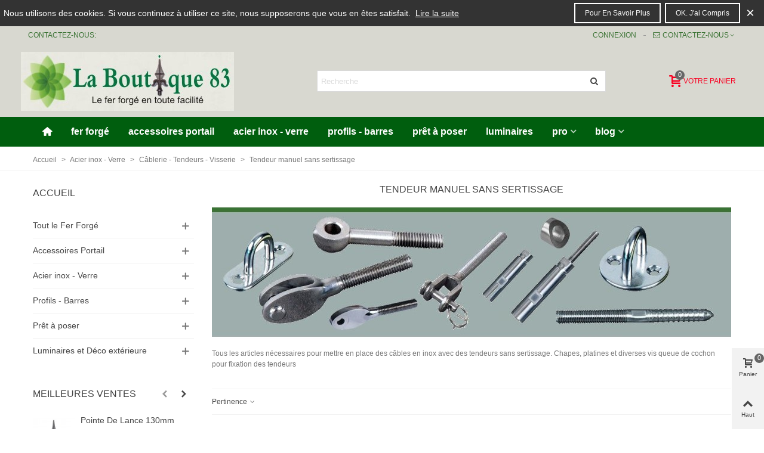

--- FILE ---
content_type: text/html; charset=utf-8
request_url: https://www.fer-forge.pro/377-tendeurs-en-acier-inoxydable-a-serrage-manuel-sans-sertissage-et-accessoires-visserie
body_size: 44783
content:
<!doctype html>
<html lang="fr">

  <head>
	
	  
  <meta charset="utf-8">


  <meta http-equiv="x-ua-compatible" content="ie=edge">



  <title>Chapes, platines et diverses vis queue de cochon pour fixation des tendeurs de câbles sans sertissages…</title>
  <meta name="description" content="Tous les articles nécessaires pour mettre en place des câbles en inox avec des tendeurs sans sertissage. Chapes, platines et diverses vis queue de cochon pour fixation des tendeurs">
  <meta name="keywords" content="sertissage,tendeurs manuels,tendeurs,acier 316, acier 304,acier inoxydable">
        <link rel="canonical" href="https://www.fer-forge.pro/377-tendeurs-en-acier-inoxydable-a-serrage-manuel-sans-sertissage-et-accessoires-visserie">
    
                
                  

<!--st begin -->

    <meta name="viewport" content="width=device-width, maximum-scale=1, initial-scale=1.0" />

<!--st end -->

  <link rel="icon" type="image/vnd.microsoft.icon" href="https://www.fer-forge.pro/img/favicon.ico?1625234357">
  <link rel="shortcut icon" type="image/x-icon" href="https://www.fer-forge.pro/img/favicon.ico?1625234357">
  <!--st begin -->
    <link rel="apple-touch-icon" sizes="180x180" href="/upload/stthemeeditor/47a73bac439bcc71a8b1693f896063a4.png?1626778360" />
      <link rel="icon" type="image/png" sizes="16x16" href="/upload/stthemeeditor/08769368e4ffff9aa388198b3df74a8e.png?1626778360" />
      <link rel="icon" type="image/png" sizes="32x32" href="/upload/stthemeeditor/58cb5994bfacafda15dbca59ef7c4f6a.png?1626778360" />
      <link rel="manifest" href="/upload/stthemeeditor/1/site.webmanifest?1626778360">
      <link rel="mask-icon" href="/modules/stthemeeditor/img/favicon-svg.svg?1626778360" color="#e54d26">
      <meta name="msapplication-config" content="https://www.fer-forge.pro/upload/stthemeeditor/1/browserconfig.xml?1626778360">
    
<!--st end -->

    <link rel="stylesheet" href="https://fonts.googleapis.com/css?family=Vollkorn|Vollkorn:regular&amp;subset=latin,latin-ext" media="all">
  <link rel="stylesheet" href="https://www.fer-forge.pro/themes/panda-child/assets/cache/theme-06a0da272.css" media="all">






  

  <script>
        var PAYPLUG_DOMAIN = "https:\/\/secure.payplug.com";
        var addtocart_animation = 0;
        var applePayIdCart = null;
        var applePayMerchantSessionAjaxURL = "https:\/\/www.fer-forge.pro\/module\/payplug\/dispatcher";
        var applePayPaymentAjaxURL = "https:\/\/www.fer-forge.pro\/module\/payplug\/validation";
        var applePayPaymentRequestAjaxURL = "https:\/\/www.fer-forge.pro\/module\/payplug\/applepaypaymentrequest";
        var cart_ajax = true;
        var click_on_header_cart = 0;
        var confirm_report_message = "Etes-vous s\u00fbr de signaler un abus?";
        var dictRemoveFile = "Supprimer";
        var go_to_shopping_cart = 0;
        var hover_display_cp = 1;
        var is_sandbox_mode = false;
        var module_name = "payplug";
        var payplug_ajax_url = "https:\/\/www.fer-forge.pro\/module\/payplug\/ajax";
        var payplug_transaction_error_message = "    <div class=\"payplugMsg_wrapper\">\n                                    <p  class=\"payplugMsg_error\" >La transaction n&#039;a pas pu aboutir, et votre carte n&#039;a pas \u00e9t\u00e9 d\u00e9bit\u00e9e.<\/p>\n                                        <button type=\"button\" class=\"payplugMsg_button\" name=\"card_deleted\">Ok<\/button>\n        \n            <\/div>\n";
        var prestashop = {"cart":{"products":[],"totals":{"total":{"type":"total","label":"Total","amount":0,"value":"0,00\u00a0\u20ac"},"total_including_tax":{"type":"total","label":"Total TTC","amount":0,"value":"0,00\u00a0\u20ac"},"total_excluding_tax":{"type":"total","label":"Total HT :","amount":0,"value":"0,00\u00a0\u20ac"}},"subtotals":{"products":{"type":"products","label":"Sous-total","amount":0,"value":"0,00\u00a0\u20ac"},"discounts":null,"shipping":{"type":"shipping","label":"Livraison","amount":0,"value":""},"tax":null},"products_count":0,"summary_string":"0 articles","vouchers":{"allowed":1,"added":[]},"discounts":[],"minimalPurchase":0,"minimalPurchaseRequired":""},"currency":{"id":1,"name":"Euro","iso_code":"EUR","iso_code_num":"978","sign":"\u20ac"},"customer":{"lastname":null,"firstname":null,"email":null,"birthday":null,"newsletter":null,"newsletter_date_add":null,"optin":null,"website":null,"company":null,"siret":null,"ape":null,"is_logged":false,"gender":{"type":null,"name":null},"addresses":[]},"language":{"name":"Fran\u00e7ais (French)","iso_code":"fr","locale":"fr-FR","language_code":"fr","is_rtl":"0","date_format_lite":"d\/m\/Y","date_format_full":"d\/m\/Y H:i:s","id":1},"page":{"title":"","canonical":"https:\/\/www.fer-forge.pro\/377-tendeurs-en-acier-inoxydable-a-serrage-manuel-sans-sertissage-et-accessoires-visserie","meta":{"title":"Chapes, platines et diverses vis queue de cochon pour fixation des tendeurs de c\u00e2bles sans sertissages\u2026","description":"Tous les articles n\u00e9cessaires pour mettre en place des c\u00e2bles en inox avec des tendeurs sans sertissage. Chapes, platines et diverses vis queue de cochon pour fixation des tendeurs","keywords":"sertissage,tendeurs manuels,tendeurs,acier 316, acier 304,acier inoxydable","robots":"index"},"page_name":"category","body_classes":{"lang-fr":true,"lang-rtl":false,"country-FR":true,"currency-EUR":true,"layout-left-column":true,"page-category":true,"tax-display-enabled":true,"category-id-377":true,"category-Tendeur manuel sans sertissage":true,"category-id-parent-374":true,"category-depth-level-4":true},"admin_notifications":[]},"shop":{"name":"FER FORGE","logo":"https:\/\/www.fer-forge.pro\/img\/fer-forge-logo-1625234357.jpg","stores_icon":"https:\/\/www.fer-forge.pro\/img\/logo_stores.png","favicon":"https:\/\/www.fer-forge.pro\/img\/favicon.ico"},"urls":{"base_url":"https:\/\/www.fer-forge.pro\/","current_url":"https:\/\/www.fer-forge.pro\/377-tendeurs-en-acier-inoxydable-a-serrage-manuel-sans-sertissage-et-accessoires-visserie","shop_domain_url":"https:\/\/www.fer-forge.pro","img_ps_url":"https:\/\/www.fer-forge.pro\/img\/","img_cat_url":"https:\/\/www.fer-forge.pro\/img\/c\/","img_lang_url":"https:\/\/www.fer-forge.pro\/img\/l\/","img_prod_url":"https:\/\/www.fer-forge.pro\/img\/p\/","img_manu_url":"https:\/\/www.fer-forge.pro\/img\/m\/","img_sup_url":"https:\/\/www.fer-forge.pro\/img\/su\/","img_ship_url":"https:\/\/www.fer-forge.pro\/img\/s\/","img_store_url":"https:\/\/www.fer-forge.pro\/img\/st\/","img_col_url":"https:\/\/www.fer-forge.pro\/img\/co\/","img_url":"https:\/\/www.fer-forge.pro\/themes\/panda-child\/assets\/img\/","css_url":"https:\/\/www.fer-forge.pro\/themes\/panda-child\/assets\/css\/","js_url":"https:\/\/www.fer-forge.pro\/themes\/panda-child\/assets\/js\/","pic_url":"https:\/\/www.fer-forge.pro\/upload\/","pages":{"address":"https:\/\/www.fer-forge.pro\/adresse","addresses":"https:\/\/www.fer-forge.pro\/adresses","authentication":"https:\/\/www.fer-forge.pro\/authentification","cart":"https:\/\/www.fer-forge.pro\/panier","category":"https:\/\/www.fer-forge.pro\/index.php?controller=category","cms":"https:\/\/www.fer-forge.pro\/index.php?controller=cms","contact":"https:\/\/www.fer-forge.pro\/contactez-nous","discount":"https:\/\/www.fer-forge.pro\/bons-de-reduction","guest_tracking":"https:\/\/www.fer-forge.pro\/suivi-commande-invite","history":"https:\/\/www.fer-forge.pro\/historique-des-commandes","identity":"https:\/\/www.fer-forge.pro\/identite","index":"https:\/\/www.fer-forge.pro\/","my_account":"https:\/\/www.fer-forge.pro\/mon-compte","order_confirmation":"https:\/\/www.fer-forge.pro\/confirmation-commande","order_detail":"https:\/\/www.fer-forge.pro\/index.php?controller=order-detail","order_follow":"https:\/\/www.fer-forge.pro\/details-de-la-commande","order":"https:\/\/www.fer-forge.pro\/commande","order_return":"https:\/\/www.fer-forge.pro\/index.php?controller=order-return","order_slip":"https:\/\/www.fer-forge.pro\/avoirs","pagenotfound":"https:\/\/www.fer-forge.pro\/page-non-trouvee","password":"https:\/\/www.fer-forge.pro\/mot-de-passe-oublie","pdf_invoice":"https:\/\/www.fer-forge.pro\/index.php?controller=pdf-invoice","pdf_order_return":"https:\/\/www.fer-forge.pro\/index.php?controller=pdf-order-return","pdf_order_slip":"https:\/\/www.fer-forge.pro\/index.php?controller=pdf-order-slip","prices_drop":"https:\/\/www.fer-forge.pro\/promotions","product":"https:\/\/www.fer-forge.pro\/index.php?controller=product","search":"https:\/\/www.fer-forge.pro\/recherche","sitemap":"https:\/\/www.fer-forge.pro\/plan-du-site","stores":"https:\/\/www.fer-forge.pro\/magasins","supplier":"https:\/\/www.fer-forge.pro\/fournisseurs","register":"https:\/\/www.fer-forge.pro\/authentification?create_account=1","order_login":"https:\/\/www.fer-forge.pro\/commande?login=1"},"alternative_langs":[],"theme_assets":"\/themes\/panda-child\/assets\/","actions":{"logout":"https:\/\/www.fer-forge.pro\/?mylogout="},"no_picture_image":{"bySize":{"cart_default":{"url":"https:\/\/www.fer-forge.pro\/img\/p\/fr-default-cart_default.jpg","width":70,"height":80},"small_default":{"url":"https:\/\/www.fer-forge.pro\/img\/p\/fr-default-small_default.jpg","width":105,"height":120},"cart_default_2x":{"url":"https:\/\/www.fer-forge.pro\/img\/p\/fr-default-cart_default_2x.jpg","width":140,"height":160},"small_default_2x":{"url":"https:\/\/www.fer-forge.pro\/img\/p\/fr-default-small_default_2x.jpg","width":210,"height":240},"home_default":{"url":"https:\/\/www.fer-forge.pro\/img\/p\/fr-default-home_default.jpg","width":280,"height":320},"medium_default":{"url":"https:\/\/www.fer-forge.pro\/img\/p\/fr-default-medium_default.jpg","width":370,"height":423},"home_default_2x":{"url":"https:\/\/www.fer-forge.pro\/img\/p\/fr-default-home_default_2x.jpg","width":560,"height":640},"large_default":{"url":"https:\/\/www.fer-forge.pro\/img\/p\/fr-default-large_default.jpg","width":700,"height":800},"medium_default_2x":{"url":"https:\/\/www.fer-forge.pro\/img\/p\/fr-default-medium_default_2x.jpg","width":740,"height":846},"superlarge_default":{"url":"https:\/\/www.fer-forge.pro\/img\/p\/fr-default-superlarge_default.jpg","width":800,"height":800},"superlarge_default_2x":{"url":"https:\/\/www.fer-forge.pro\/img\/p\/fr-default-superlarge_default_2x.jpg","width":800,"height":800},"large_default_2x":{"url":"https:\/\/www.fer-forge.pro\/img\/p\/fr-default-large_default_2x.jpg","width":1200,"height":1372}},"small":{"url":"https:\/\/www.fer-forge.pro\/img\/p\/fr-default-cart_default.jpg","width":70,"height":80},"medium":{"url":"https:\/\/www.fer-forge.pro\/img\/p\/fr-default-home_default_2x.jpg","width":560,"height":640},"large":{"url":"https:\/\/www.fer-forge.pro\/img\/p\/fr-default-large_default_2x.jpg","width":1200,"height":1372},"legend":""}},"configuration":{"display_taxes_label":true,"display_prices_tax_incl":true,"is_catalog":false,"show_prices":true,"opt_in":{"partner":false},"quantity_discount":{"type":"discount","label":"Remise sur prix unitaire"},"voucher_enabled":1,"return_enabled":0},"field_required":[],"breadcrumb":{"links":[{"title":"Accueil","url":"https:\/\/www.fer-forge.pro\/"},{"title":"Acier inox - Verre","url":"https:\/\/www.fer-forge.pro\/8-acier-inox-verre"},{"title":"C\u00e2blerie - Tendeurs - Visserie","url":"https:\/\/www.fer-forge.pro\/374-cables-cablerie-vis-visserie-boulons-tiges-filetees-tendeurs-avec-ou-sans-sertissage"},{"title":"Tendeur manuel sans sertissage","url":"https:\/\/www.fer-forge.pro\/377-tendeurs-en-acier-inoxydable-a-serrage-manuel-sans-sertissage-et-accessoires-visserie"}],"count":4},"link":{"protocol_link":"https:\/\/","protocol_content":"https:\/\/"},"time":1770020287,"static_token":"4a0e2809ece5d6af5b8ce7d0067a813c","token":"b80edf1c73d626263e48308b16fad8ab","debug":false};
        var quick_search_as = true;
        var quick_search_as_min = 1;
        var quick_search_as_size = 6;
        var st_cart_page_url = "\/\/www.fer-forge.pro\/panier?action=show";
        var st_ins_getimgurl = "https:\/\/www.fer-forge.pro\/module\/stinstagram\/list";
        var st_maximum_already_message = "Vous avez atteint la quantit\u00e9 maximum pour ce produit.";
        var st_myloved_url = "https:\/\/www.fer-forge.pro\/module\/stlovedproduct\/myloved";
        var st_pc_display_format = " encore #left \/ #max caract\u00e8res.";
        var st_pc_max = "500";
        var st_pc_max_images = "6";
        var st_refresh_url = "\/\/www.fer-forge.pro\/module\/stshoppingcart\/ajax";
        var stblogcomments_moderate = 1;
        var stcompare = {"url":"https:\/\/www.fer-forge.pro\/module\/stcompare\/compare","ids":[]};
        var stlove_bos = [];
        var stlove_login = 0;
        var stlove_pros = [];
        var stmywishlist_url = "https:\/\/www.fer-forge.pro\/module\/stwishlist\/mywishlist";
        var stproductcomments_controller_url = "https:\/\/www.fer-forge.pro\/module\/stproductcomments\/default?secure_key=2f7607ecad0dbf5a607c57314b1b03cc";
        var stproductcomments_url = "https:\/\/www.fer-forge.pro\/module\/stproductcomments\/default";
        var sttheme = {"cookie_domain":"www.fer-forge.pro","cookie_path":"\/","drop_down":0,"magnificpopup_tprev":"Pr\u00e9c\u00e9dent","magnificpopup_tnext":"Suivant","magnificpopup_tcounter":"%curr% of %total%","is_rtl":0,"is_mobile_device":false,"gallery_image_type":"medium_default","thumb_image_type":"cart_default","responsive_max":1,"fullwidth":0,"responsive":"1","product_view_swither":"0","infinite_scroll":"0","cate_pro_lazy":"1","sticky_column":"","filter_position":"","sticky_option":3,"product_thumbnails":"0","pro_thumnbs_per_fw":"2","pro_thumnbs_per_xxl":"1","pro_thumnbs_per_xl":"1","pro_thumnbs_per_lg":"1","pro_thumnbs_per_md":"3","pro_thumnbs_per_sm":"2","pro_thumnbs_per_xs":"1","pro_kk_per_fw":"1","pro_kk_per_xxl":"1","pro_kk_per_xl":"1","pro_kk_per_lg":"1","pro_kk_per_md":"1","pro_kk_per_sm":"1","pro_kk_per_xs":"1","categories_per_fw":"1","categories_per_xxl":"6","categories_per_xl":"5","categories_per_lg":"5","categories_per_md":"4","categories_per_sm":"3","categories_per_xs":"2","enable_zoom":2,"enable_thickbox":1,"retina":"1","sticky_mobile_header":"2","sticky_mobile_header_height":"35","use_mobile_header":"1","pro_image_column_md":"4","submemus_animation":1,"submemus_action":0,"pro_quantity_input":"2","popup_vertical_fit":"0","pro_tm_slider":"0","pro_tm_slider_cate":"0","buy_now":"0","lazyload_main_gallery":"0","product_views":"0"};
        var stwish_pros = [];
        var wrongemailaddress_stnewsletter = "Adresse e-mail incorrecte";
      </script>

<!--st end -->

  <!-- emarketing start -->




<!-- emarketing end --><style>#st_header .search_widget_block{width:500px;}.stsearchbar_link .header_item .header_icon_btn_text{font-size:20px;}</style>
<style>#st_swiper_1 .swiper-pagination-bullet-active, #st_swiper_1 .swiper-pagination-progress .swiper-pagination-progressbar{background-color:#ffffff;}#st_swiper_1 .swiper-pagination-st-round .swiper-pagination-bullet.swiper-pagination-bullet-active{background-color:#ffffff;border-color:#ffffff;}#st_swiper_1 .swiper-pagination-st-round .swiper-pagination-bullet.swiper-pagination-bullet-active span{background-color:#ffffff;}</style>
<style>#steasy_column_3{padding-top: 0px;}#steasy_column_3{padding-bottom: 0px;}#steasy_column_4{padding-top: 0px;}#steasy_column_4{padding-bottom: 0px;}#steasy_element_4 .easy_icon_with_text_2_2 .easy_icon{font-size: 24px;}#steasy_element_4 .easy_icon_with_text_2_2 .easy_header{font-family: Vollkorn;}#steasy_element_4 .easy_icon_with_text_2_2 .easy_header{font-weight:normal;}#steasy_element_4 .steasy_element_item{padding-bottom: 12px;}#steasy_element_5 .easy_icon_with_text_2_2 .easy_icon{font-size: 24px;}#steasy_element_5 .easy_icon_with_text_2_2 .easy_header{font-family: Vollkorn;}#steasy_element_5 .easy_icon_with_text_2_2 .easy_header{font-weight:normal;}#steasy_element_5 .steasy_element_item{padding-bottom: 12px;}#steasy_element_6 .easy_icon_with_text_2_2 .easy_icon{font-size: 24px;}#steasy_element_6 .easy_icon_with_text_2_2 .easy_header{font-family: Vollkorn;}#steasy_element_6 .easy_icon_with_text_2_2 .easy_header{font-weight:normal;}#steasy_element_6 .steasy_element_item{padding-bottom: 12px;}#easycontent_3 .style_content, #easycontent_3 .style_content a{color:#ffffff;} #easycontent_3 .icon_line:after, #easycontent_3 .icon_line:before{background-color:#ffffff;} #easycontent_3 .line{border-color:#ffffff;}#steasy_column_5{padding-top: 0px;}#steasy_column_5{padding-bottom: 0px;}#steasy_column_6{padding-top: 0px;}#steasy_column_6{padding-bottom: 0px;}#steasy_element_7 .easy_icon_with_text_4_1 .easy_icon{color: #777777;}#steasy_element_7 .easy_icon_with_text_4_1 .easy_icon{background-color: #ffffff;}#steasy_element_7 .easy_icon_with_text_4_1:hover .easy_icon{background-color: #ffffff;}#steasy_element_7 .easy_icon_with_text_4_1 .easy_icon{font-size: 16px;}#steasy_element_7 .easy_icon_with_text_4_1 .easy_icon{width: 20px;height: 20px;line-height: 20px;}#steasy_element_7 .easy_icon_with_text_4_1 .easy_text{color: #3b3b3b;}#steasy_element_8 .easy_icon_with_text_4_1 .easy_icon{color: #777777;}#steasy_element_8 .easy_icon_with_text_4_1:hover .easy_icon{background-color: #ffffff;}#steasy_element_8 .easy_icon_with_text_4_1 .easy_icon{font-size: 16px;}#steasy_element_8 .easy_icon_with_text_4_1 .easy_icon{width: 20px;height: 20px;line-height: 20px;}#steasy_element_8 .easy_icon_with_text_4_1 .easy_text{color: #000000;}#steasy_element_9 .easy_icon_with_text_4_1 .easy_icon{color: #777777;}#steasy_element_9 .easy_icon_with_text_4_1 .easy_icon{background-color: #ffffff;}#steasy_element_9 .easy_icon_with_text_4_1:hover .easy_icon{background-color: #ffffff;}#steasy_element_9 .easy_icon_with_text_4_1 .easy_icon{font-size: 16px;}#steasy_element_9 .easy_icon_with_text_4_1 .easy_icon{width: 20px;height: 20px;line-height: 20px;}#steasy_element_9 .easy_icon_with_text_4_1 .easy_text{color: #3b3b3b;}#steasy_element_18 .easy_icon_with_text_4_1 .easy_icon{font-size: 1px;}#steasy_element_18 .easy_icon_with_text_4_1 .easy_icon{width: 1px;height: 1px;line-height: 1px;}#steasy_element_18 .easy_icon_with_text_4_1 .easy_text{color: #3b3b3b;}#steasy_column_7{padding-top: 0px;}#steasy_column_7{padding-bottom: 0px;}#steasy_column_8{padding-top: 0px;}#steasy_column_8{padding-bottom: 0px;}#steasy_element_10 .easy_icon_with_text_4_1 .easy_icon{font-size: 16px;}#steasy_element_10 .easy_icon_with_text_4_1 .easy_icon{width: 40px;height: 40px;line-height: 40px;}#steasy_element_10 .easy_icon_with_text_4_1 .easy_header{font-size: 14px;}#steasy_element_10 .easy_icon_with_text_4_1 .easy_header{font-family: Vollkorn;}#steasy_element_10 .easy_icon_with_text_4_1 .easy_header{font-weight:normal;}#steasy_element_10 .steasy_element_item{padding-bottom: 12px;}#steasy_element_11 .easy_icon_with_text_4_1 .easy_icon{font-size: 16px;}#steasy_element_11 .easy_icon_with_text_4_1 .easy_icon{width: 40px;height: 40px;line-height: 40px;}#steasy_element_11 .easy_icon_with_text_4_1 .easy_header{font-size: 14px;}#steasy_element_11 .easy_icon_with_text_4_1 .easy_header{font-family: Vollkorn;}#steasy_element_11 .easy_icon_with_text_4_1 .easy_header{font-weight:normal;}#steasy_element_11 .steasy_element_item{padding-bottom: 12px;}#steasy_element_12 .easy_icon_with_text_4_1 .easy_icon{font-size: 16px;}#steasy_element_12 .easy_icon_with_text_4_1 .easy_icon{width: 40px;height: 40px;line-height: 40px;}#steasy_element_12 .easy_icon_with_text_4_1 .easy_sub_header{color: 14;}#steasy_element_12 .easy_icon_with_text_4_1 .easy_header{font-family: Vollkorn;}#steasy_element_12 .easy_icon_with_text_4_1 .easy_header{font-weight:normal;}#steasy_element_12 .steasy_element_item{padding-bottom: 12px;}#easycontent_6 {background-image:url(https://www.fer-forge.pro/upload/steasycontent/fond-logo.jpg);}#steasy_column_9{padding-top: 0px;}#steasy_column_9{padding-bottom: 0px;}#steasy_column_10{padding-top: 0px;}#steasy_column_10{padding-bottom: 0px;}#steasy_column_10 .steasy_element_block{padding-top: 38px;}#steasy_column_10 .stsocial_list a .social_wrap{font-size: 18px;}</style>
<style>.block_blog .s_title_block{font-size: 16px;}.products_sldier_swiper .block_blog .pro_outer_box:hover .pro_second_box,.product_list.grid .block_blog .pro_outer_box:hover .pro_second_box{ background-color: #ffffff; }</style>
<style>.st_banner_block_1 .st_image_layered_description, a.st_banner_block_1 , .st_banner_block_1 .st_image_layered_description a{color:#ffffff;} .st_banner_block_1 .separater{border-color:#ffffff;}.st_banner_block_2 .st_image_layered_description, a.st_banner_block_2 , .st_banner_block_2 .st_image_layered_description a{color:#ffffff;} .st_banner_block_2 .separater{border-color:#ffffff;}.st_banner_block_3 .st_image_layered_description, a.st_banner_block_3 , .st_banner_block_3 .st_image_layered_description a{color:#ffffff;} .st_banner_block_3 .separater{border-color:#ffffff;}.st_banner_block_4 .st_image_layered_description, a.st_banner_block_4 , .st_banner_block_4 .st_image_layered_description a{color:#ffffff;} .st_banner_block_4 .separater{border-color:#ffffff;}</style>
<style>#st_news_letter_1{color:#ffffff;}#st_news_letter_1 .st_news_letter_form_inner{max-width:258px;}#st_news_letter_1 .st_news_letter_input{height:35px;}#st_news_letter_1 .input-group-with-border{border-color:#444444;}#st_news_letter_1 .st_news_letter_submit{background-color:#ffffff;}#st_news_letter_1 .st_news_letter_submit:hover{color:#006a0c;}</style>
<style>.countdown_timer.countdown_style_0 .countdown_wrap_inner div{padding-top:11px;padding-bottom:11px;}.countdown_timer.countdown_style_0 .countdown_wrap_inner div span{height:22px;line-height:22px;}.countdown_timer.countdown_style_0 .countdown_wrap_inner div{border-right:none;}.countdown_name{display:none;}</style>
<script>
//<![CDATA[

var s_countdown_all = 0;
var s_countdown_id_products = []; 
var s_countdown_style = 0; 
var s_countdown_lang = new Array();
s_countdown_lang['day'] = "jour";
s_countdown_lang['days'] = "jours";
s_countdown_lang['hrs'] = "heurs";
s_countdown_lang['min'] = "min";
s_countdown_lang['sec'] = "sec";

//]]>
</script>
<script>
//<![CDATA[
var ins_follow = "Suivre";
var ins_posts = "Postes";
var ins_followers = "Suiveurs";
var ins_following = "Suivre";
var stinstagram_view_in_ins = "Voir en Instagram";
var stinstagram_view_larger = "Cliquer pour agrandir";
var st_timeago_suffixAgo= "auparavant";
var st_timeago_suffixFromNow= "à partir de maintenant";
var st_timeago_inPast= "à tout moment maintenant";
var st_timeago_seconds= "moins d'une minute";
var st_timeago_minute= "environ une minute";
var st_timeago_minutes= "#d minutes";
var st_timeago_hour= "environ une heure";
var st_timeago_hours= "about #d hours";
var st_timeago_day= "un jour";
var st_timeago_days= "#d jours";
var st_timeago_month= "environ un mois";
var st_timeago_months= "#d mois";
var st_timeago_year= "environ un an";
var st_timeago_years= "#d années";
var st_timeago_years= "#d années";
var ins_previous= "Précédent";
var ins_next= "Suivant";

var instagram_block_array={'profile':[],'feed':[]};

//]]>
</script><style>.love_product .btn_text{display:none;}</style>
<style>#st_notification_1 {padding-top:4px;padding-bottom:4px;}#st_notification_1 {padding-left:6px;padding-right:6px;}#st_notification_1 .style_content, #st_notification_1 .style_content a{color:#ffffff;}#st_notification_1 .st_notification_close_inline{color:#ffffff;}#st_notification_1 .style_content a:hover{color:#E54D26;}#st_notification_1 {background:rgba(51,51,51,1);}#st_notification_1 .style_content .notification_buttons .btn{color:#ffffff;}#st_notification_1 .style_content .notification_buttons .btn{border-color:#ffffff;}#st_notification_1 .style_content .notification_buttons .btn:hover{color:#444444;}#st_notification_1 .style_content .notification_buttons .btn:hover{border-color:#ffffff;}#st_notification_1 .style_content .notification_buttons .btn{-webkit-box-shadow: inset 0 0 0 0 #ffffff; box-shadow: inset 0 0 0 0 #ffffff;}#st_notification_1 .style_content .notification_buttons .btn:hover{-webkit-box-shadow: inset 300px 0 0 0 #ffffff; box-shadow: inset 300px 0 0 0 #ffffff;background-color:transparent;}</style>
<style> .breadcrumb_spacing{height:20px;} #page_banner_container_1 {padding-top: 8px;} #page_banner_container_1 {padding-bottom: 8px;} #page_banner_container_1 {margin-top:5px;}</style>
<style>#side_products_cart{right: 0; left: auto; border-left-width: 4px;border-right-width: 0;}.is_rtl #side_products_cart{left: 0; right: auto;border-left-width:0;border-right-width: 4px;}#side_products_cart .st-menu-header .close_right_side{left: 4px; right: auto;}.is_rtl #side_products_cart .st-menu-header .close_right_side{left: auto; right: 4px;}#side_mobile_nav{right: 0; left: auto; border-left-width: 4px;border-right-width: 0;}.is_rtl #side_mobile_nav{left: 0; right: auto;border-left-width:0;border-right-width: 4px;}#side_mobile_nav .st-menu-header .close_right_side{left: 4px; right: auto;}.is_rtl #side_mobile_nav .st-menu-header .close_right_side{left: auto; right: 4px;}#side_stmobilemenu{right: auto; left: 0; border-left-width: 0;border-right-width: 4px;}.is_rtl #side_stmobilemenu{left: auto; right: 0;border-left-width:4px;border-right-width: 0;}#side_stmobilemenu .st-menu-header .close_right_side{left: auto; right: 4px;}.is_rtl #side_stmobilemenu .st-menu-header .close_right_side{left: 4px; right: auto;}#rightbar{-webkit-flex-grow: 2; -moz-flex-grow: 2; flex-grow: 2; -ms-flex-positive: 2;}#leftbar{-webkit-flex-grow: 0; -moz-flex-grow: 0; flex-grow: 0; -ms-flex-positive: 0;}#rightbar{top:auto; bottom:0%;}#leftbar{top:auto; bottom:0%;}</style>
        <meta property="og:site_name" content="FER FORGE" />
    <meta property="og:url" content="https://www.fer-forge.pro/377-tendeurs-en-acier-inoxydable-a-serrage-manuel-sans-sertissage-et-accessoires-visserie" />
        <meta property="og:type" content="product" />
    <meta property="og:title" content="Chapes, platines et diverses vis queue de cochon pour fixation des tendeurs de câbles sans sertissages…" />
    <meta property="og:description" content="Tous les articles nécessaires pour mettre en place des câbles en inox avec des tendeurs sans sertissage. Chapes, platines et diverses vis queue de cochon pour fixation des tendeurs" />
        <meta property="og:image" content="https://www.fer-forge.pro/img/c/377.jpg" />
    <meta property="og:image:width" content="870">
    <meta property="og:image:height" content="217">
    <meta property="og:image:alt" content="Chapes, platines et diverses vis queue de cochon pour fixation des tendeurs de câbles sans sertissages…">
        <style>.social_share_1{color:#ffffff!important;}.social_share_1{background-color:#55ACEE!important;}.social_share_1:hover{color:#ffffff!important;}.social_share_1:hover{background-color:#407EAF!important;}.social_share_2{color:#ffffff!important;}.social_share_2{background-color:#3b5998!important;}.social_share_2:hover{color:#ffffff!important;}.social_share_2:hover{background-color:#2E4674!important;}.social_share_3{color:#ffffff!important;}.social_share_3{background-color:#DD4D40!important;}.social_share_3:hover{color:#ffffff!important;}.social_share_3:hover{background-color:#2E4674!important;}.social_share_4{color:#ffffff!important;}.social_share_4{background-color:#BD081C!important;}.social_share_4:hover{color:#ffffff!important;}.social_share_4:hover{background-color:#8B0815!important;}</style>
<style>.st_sticker_1{border-color:#999999;}.st_sticker_1{border-width:2px;}.st_sticker_1{left:0px;}.st_sticker_1{top:0px;}.st_sticker_2{border-color:#999999;}.st_sticker_2{border-width:2px;}.st_sticker_2{right:0px;}.st_sticker_2{top:0px;}.st_sticker_3{color:#ffffff;}.st_sticker_3{background:rgba(229,77,38,0);}.st_sticker_3{border-width:0px;}.st_sticker_4{border-color:#999999;}.st_sticker_4{border-width:2px;}</style>



	
  </head>
  <body id="category" class="category lang-fr country-fr currency-eur layout-left-column page-category tax-display-enabled category-id-377 category-tendeur-manuel-sans-sertissage category-id-parent-374 category-depth-level-4   lang_fr  dropdown_menu_event_0 
   desktop_device  slide_lr_column        is_logged_0 	 show-left-column hide-right-column 
  ">	
      
    
	<div id="st-container" class="st-container st-effect-0">
	  <div class="st-pusher">
		<div class="st-content"><!-- this is the wrapper for the content -->
		  <div class="st-content-inner">
	<!-- off-canvas-end -->

	<main id="body_wrapper">
	  <div id="page_wrapper" class="">
	  
			  
	  <div class="header-container   header_sticky_option_3">
	  <header id="st_header" class="animated fast">
		
		  
      <div id="displayBanner" class="header-banner ">
    	<!-- MODULE st stnotification -->
        		<div id="st_notification_1" class="st_notification_wrap  noti_location_9  noti_full   notification_tempalte_0  st_notification_static " data-id_st="1" data-delay="2" data-show_box="0" tabindex="-1" role="dialog" aria-labelledby="Notification" aria-hidden="false">
	        	<div class="flex_container">
	        	<div class="style_content flex_child">
		        	<div class="notification_inner  flex_container flex_column_sm ">
		            		            	<div class="flex_child notification_content"><div class="fs_md"><span class="VIiyi" lang="fr"><span class="JLqJ4b ChMk0b" data-language-for-alternatives="fr" data-language-to-translate-into="en" data-phrase-index="0"><span>Nous utilisons des cookies.</span></span> <span class="JLqJ4b ChMk0b" data-language-for-alternatives="fr" data-language-to-translate-into="en" data-phrase-index="1"><span>Si vous continuez à utiliser ce site, nous supposerons que vous en êtes satisfait</span></span></span>. <a href="#" class="go mar_l4" rel="nofollow" title="Read more">Lire la suite</a></div></div>		            	<div class="notification_buttons">
		            			<a href="https://www.fer-forge.pro/content/3-nos-conditions-generales-de-ventes" title="Pour en savoir plus" class="btn btn-default mar_r4">Pour en savoir plus</a>
	<a href="javascript:;" title="OK. J&#039;ai compris" class="notification_accept btn btn-default">OK. J&#039;ai compris</a>
		            	</div>		            	            	</div>
            	</div>
            	<a href="javascript:;" class="st_notification_close  st_notification_close_inline " data-dismiss="st_notification_wrap" aria-label="Fermer">&times;</a>            	</div>
	        </div>
    	<!-- /MODULE st stnotification -->

  </div>
  

            <div id="top_bar" class="nav_bar horizontal-s " >
      <div class="wide_container_box ">
        <div id="top_bar_container" class="container-fluid">
          <div id="top_bar_row" class="flex_container">
            <nav id="nav_left" class="flex_float_left"><div class="flex_box">  <a id="contact-link" class="top_bar_item" href="https://www.fer-forge.pro/contactez-nous"><span class="header_item">Contactez-nous:</span></a>
</div></nav>
            <nav id="nav_center" class="flex_float_center"><div class="flex_box"></div></nav>
            <nav id="nav_right" class="flex_float_right"><div class="flex_box"><!-- MODULE st stcustomersignin -->
						<a class="login top_bar_item header_icon_btn_1" href="https://www.fer-forge.pro/mon-compte" rel="nofollow" title="Connectez-vous au compte de votre client"><span class="header_item"><span class="header_icon_btn_text header_v_align_m">Connexion</span></span></a>
		<!-- /MODULE st stcustomersignin --><!-- MODULE st stmultilink -->
    <div id="multilink_1" class="stlinkgroups_top dropdown_wrap first-item top_bar_item"><div class="dropdown_tri  dropdown_tri_in  header_item" aria-haspopup="true" aria-expanded="false"><i class="fto-mail-2 st_custom_link_icon  mar_r4 "></i><span id="multilink_lable_1">Contactez-nous</span><i class="fto-angle-down arrow_down arrow"></i><i class="fto-angle-up arrow_up arrow"></i></div>                <div class="dropdown_list" aria-labelledby="multilink_lable_1">
            <ul class="dropdown_list_ul dropdown_box custom_links_list ">
    		    			<li>
            		<a href="https://www.fer-forge.pro/contactez-nous" class="dropdown_list_item" title="Contactez-nous"  >
                        Contactez-nous
            		</a>
    			</li>
    		    		</ul>
        </div>
            </div>
<!-- /MODULE st stmultilink -->
</div></nav>
          </div>
        </div>          
      </div>
    </div>
  

  <section id="mobile_bar" class="animated fast">
    <div class="container">
      <div id="mobile_bar_top" class="flex_container">
                  <div id="mobile_bar_left">
            <div class="flex_container">
            	                	<!-- MODULE st stsidebar -->
	<a id="rightbar_4"  href="javascript:;" class="mobile_bar_tri  menu_mobile_bar_tri mobile_bar_item   with_text" data-name="side_stmobilemenu" data-direction="open_bar_left" rel="nofollow" title="Menu">
	    <i class="fto-menu fs_xl"></i>
	    <span class="mobile_bar_tri_text">Menu</span>
	</a>
<!-- /MODULE st stsidebar -->

            </div>
          </div>
          <div id="mobile_bar_center" class="flex_child">
            <div class="flex_container  flex_center ">            	                            <a class="mobile_logo" href="https://www.fer-forge.pro/" title="FER FORGE">
              <img class="logo" src="https://www.fer-forge.pro/img/fer-forge-logo-1625234357.jpg"  alt="FER FORGE" width="357" height="99"/>
            </a>
        
              	              
            </div>
          </div>
          <div id="mobile_bar_right">
            <div class="flex_container">	<!-- MODULE st stsidebar -->
	<a id="rightbar_5"  href="javascript:;" class="mobile_bar_tri  customer_mobile_bar_tri mobile_bar_item" data-name="side_mobile_nav" data-direction="open_bar_right" rel="nofollow" title="Paramètres">
	    <i class="fto-ellipsis fs_xl"></i>
	    <span class="mobile_bar_tri_text">Paramètres</span>
	</a>
<!-- /MODULE st stsidebar -->
</div>
          </div>
      </div>
      <div id="mobile_bar_bottom" class="flex_container">
        
      </div>
    </div>
  </section>


    <div id="header_primary" class="">
    <div class="wide_container_box ">
      <div id="header_primary_container" class="container-fluid">
        <div id="header_primary_row" class="flex_container  logo_left ">
                                  <div id="header_left" class="">
            <div class="flex_container header_box  flex_left ">
                                        <div class="logo_box">
          <div class="slogan_horizon">
            <a class="shop_logo" href="https://www.fer-forge.pro/" title="FER FORGE">
                <img class="logo" src="https://www.fer-forge.pro/img/fer-forge-logo-1625234357.jpg"  alt="FER FORGE" width="357" height="99"/>
            </a>
                      </div>
                  </div>
        
                                        </div>
          </div>
            <div id="header_center" class="">
              <div class="flex_container header_box  flex_center ">
                                              <!-- MODULE st stsearchbar -->
<div class="search_widget_block  stsearchbar_builder top_bar_item ">
<div class="search_widget" data-search-controller-url="//www.fer-forge.pro/recherche">
	<form method="get" action="//www.fer-forge.pro/recherche" class="search_widget_form">
		<input type="hidden" name="controller" value="search">
		<div class="search_widget_form_inner input-group round_item js-parent-focus input-group-with-border">
	      <input type="text" class="form-control search_widget_text js-child-focus" name="s" value="" placeholder="Recherche">
	      <span class="input-group-btn">
	        <button class="btn btn-search btn-no-padding btn-spin search_widget_btn link_color icon_btn" type="submit"><i class="fto-search-1"></i></button>
	      </span>
	    </div>

	</form>
	<div class="search_results  search_show_img  search_show_name  search_show_price "></div>
	<a href="javascript:;" title="Plus de produits." rel="nofollow" class="display_none search_more_products go">Cliquer pour plus de produits.</a>
	<div class="display_none search_no_products">Aucun produit n'a été trouvé.</div>
</div>
</div>
<!-- /MODULE st stsearchbar -->

                              </div>
            </div>
          <div id="header_right" class="">
            <div id="header_right_top" class="flex_container header_box  flex_right ">
                <!-- MODULE st stshoppingcart -->
<div class="blockcart dropdown_wrap top_bar_item shopping_cart_style_2  clearfix" data-refresh-url="//www.fer-forge.pro/module/stshoppingcart/ajax"><a href="//www.fer-forge.pro/panier?action=show" title="Voir mon panier d'achat" rel="nofollow" class="st_shopping_cart dropdown_tri header_item " data-name="side_products_cart" data-direction="open_bar_right"><span class="header_icon_btn_icon header_v_align_m  mar_r4 "><i class="fto-glyph icon_btn"></i><span class="ajax_cart_quantity amount_circle ">0</span></span><span class="header_icon_btn_text header_v_align_m"><span class="cart_text mar_r4">Votre panier</span></span></a><div class="dropdown_list cart_body  no_show_empty "><div class="dropdown_box">      <div class="shoppingcart-list">
              <div class="cart_empty">Votre panier est vide.</div>
            </div></div></div></div><!-- /MODULE st stshoppingcart -->
            </div>
                <div id="header_right_bottom" class="flex_container header_box  flex_right ">
                                </div>
          </div>
        </div>
      </div>
    </div>
  </div>
    <div class="nav_full_container "></div>


  <div id="easymenu_container" class="easymenu_bar"></div>
              <section id="top_extra" class="main_menu_has_widgets_0">
      <div class="">
      <div class="st_mega_menu_container animated fast">
      <div class="container">
        <div id="top_extra_container" class="flex_container ">
            	<!-- MODULE st stmegamenu -->
	<nav id="st_mega_menu_wrap" class="">
		<ul class="st_mega_menu clearfix mu_level_0">
								<li id="st_menu_1" class="ml_level_0 m_alignment_0">
			<a id="st_ma_1" href="https://www.fer-forge.pro/" class="ma_level_0 ma_icon"><i class="fto-home"></i></a>
					</li>
									<li id="st_menu_6" class="ml_level_0 m_alignment_0">
			<a id="st_ma_6" href="https://www.fer-forge.pro/4-tout-le-fer-forge" class="ma_level_0">Fer Forgé</a>
					</li>
									<li id="st_menu_7" class="ml_level_0 m_alignment_0">
			<a id="st_ma_7" href="https://www.fer-forge.pro/3-accessoires-de-portail" class="ma_level_0">Accessoires Portail</a>
					</li>
									<li id="st_menu_8" class="ml_level_0 m_alignment_0">
			<a id="st_ma_8" href="https://www.fer-forge.pro/8-acier-inox-verre" class="ma_level_0">Acier Inox - Verre</a>
					</li>
									<li id="st_menu_9" class="ml_level_0 m_alignment_0">
			<a id="st_ma_9" href="https://www.fer-forge.pro/5-profiles-barres-mains-courantes" class="ma_level_0">Profils - Barres</a>
					</li>
									<li id="st_menu_10" class="ml_level_0 m_alignment_0">
			<a id="st_ma_10" href="https://www.fer-forge.pro/6-pret-a-poser-kits" class="ma_level_0">Prêt à poser</a>
					</li>
									<li id="st_menu_11" class="ml_level_0 m_alignment_0">
			<a id="st_ma_11" href="https://www.fer-forge.pro/7-luminaires-exterieurs-decoration" class="ma_level_0">Luminaires</a>
					</li>
									<li id="st_menu_2" class="ml_level_0 m_alignment_0">
			<a id="st_ma_2" href="javascript:;" class="ma_level_0 is_parent">Pro</a>
								<div class="stmenu_sub style_wide col-md-12">
		<div class="row m_column_row">
																			<div id="st_menu_column_1" class="col-md-4">
																				<div id="st_menu_block_3" class="style_content">
							<center>
<h5 class="uppercase color_444" style="font-family: Verdana; text-align: center;">Catalogues et Notices de montage PDF</h5>
<span style="color: #2f332e; font-family: verdana; font-size: small;"><strong></strong></span></center><center><span style="color: #2f332e; font-family: verdana; font-size: small;"><strong> </strong></span></center>
<p style="text-align: center;"><span style="color: #b1221c; font-family: verdana; font-size: medium;"><span style="color: #b1221c; font-family: verdana; font-size: medium;">Vous pouvez télécharger GRATUITEMENT<br /><span style="color: #2f332e; font-family: verdana; font-size: small;"><strong> les Catalogues et Notices techniques PDF</strong></span></span></span></p>
<ul style="text-align: center;">
<li>Luminaires et Déco extérieure,</li>
<li>Catalogues INOX, Garde-corps en verre,</li>
<li>Clôtures en KIT pose SANS SOUDURE</li>
<li>Clôtures prêtes à poser,</li>
<li>Pergolas Mistral et Alizée,</li>
<li>Catalogue complet fer forgé,</li>
</ul>
<p></p>
<p style="text-align: center;">Remplissez le formulaire ci-contre et après les vérifications d'usage (anti SPAM), nous validerons votre demande. Vous recevrez par retour un email de confirmation à l'adresse que vous avez mentionnée incluant toutes les liens vers les PDF à télécharger.</p>
<p style="text-align: center;">| | | | |</p>
<h5 class="uppercase color_444" style="font-family: Verdana; text-align: center;">Accès spécial réservé aux professionnels</h5>
<p style="text-align: center;">--------</p>
<p style="text-align: center;">La Boutique 83 propose des conditions tarifaires particulières aux professionnels.<b>Si vous êtes un professionnel</b>, remplissez le formulaire ci-contre et <span style="text-decoration: underline;">après les vérifications nécessaires</span>, nous validerons vos codes d'accès. Dès que votre accès sera validé, vous recevrez un mail de confirmation à l'adresse que vous avez mentionnée.</p>
<ul style="list-style-type: circle;">
<li>Votre accès se fera à partir de l'onglet "connexion" (en haut et à droite de cette page)</li>
</ul>
						</div>
												</div>
																				<div id="st_menu_column_2" class="col-md-4">
																				<div id="st_menu_block_4" class="style_content">
							<center><img src="https://www.fer-forge.pro/img/cms/megamenu1.jpg" alt="Panda theme" width="352" height="104" /></center>
<div id="sg-form" style="width: 350px; margin: auto; margin-top: 0vh; position: relative;">
<div id="sg-form-73489">
<div id="sg-form-header"><center><span style="font-size: 18px;"><span style="font-family: verdana;">TELECHARGEZ </span><span style="font-family: verdana;">gratuitement</span></span><br /><span style="font-size: 18px;"><span style="font-family: verdana;"><b>les catalogues et Notices</b></span></span><br /><img src="https://www.laboutique83.fr/images/red-catalogue-general.png" /><br /><span style="font-family: Arial,Helvetica,sans-serif;"><strong><span style="font-size: 12px;"><span style="color: brown;">Laissez nous vos coordonnées pour </span></span></strong></span><span style="font-size: 12px;"><span style="font-family: Arial,Helvetica,sans-serif;"><strong><span style="color: brown;">recevoir Votre lien par email.</span></strong></span></span></center></div>
<form method="post" action="//sg-autorepondeur.com/public/subscribe.php" id="sg-form-body" target="_top" accept-charset="UTF-8">
<div class="form-group"><label>Nom</label><input type="text" class="form-control" name="surname" placeholder="Nom" /></div>
<div class="form-group"><label>Prénom</label><input type="text" class="form-control" name="forename" placeholder="Prénom" /></div>
<div class="form-group"><label>Email</label><input type="email" class="form-control" name="email" placeholder="Email" required="true" /></div>
<div class="form-group">
<div>
<div class="checkbox"><label for="custom-field-16-1"><input type="checkbox" name="custom-field-16[]" value="En soumettant ce formulaire, j'accepte que mes informations soient utilisées uniquement dans le cadre de ma demande et de la relation commerciale éthique et personnalisée qui peut en découler." id="custom-field-16-1" required="true" />En soumettant ce formulaire, j'accepte que mes informations soient utilisées uniquement dans le cadre de ma demande et de la relation commerciale éthique et personnalisée qui peut en découler.</label></div>
</div>
</div>
<img src="https://sg-autorepondeur.com/tauxouverture/form.gif?membreid=47398&amp;listeid=204480&amp;id=73489" alt="" width="1" height="1" style="display: none;" /><input type="hidden" name="user" value="47398" /><input type="hidden" name="list" value="204480" /><input type="hidden" name="form" value="73489" /> <button type="submit" id="sg-form-button" class="btn btn-block btn-submit">OK ! Envoyez-moi le lien !</button></form>
<div id="sg-form-footer" style="text-align: center;">
<p>Pour connaître et exercer mes droits, notamment pour annuler mon consentement, je consulte la politique de vie privée en cliquant<a href="https://laboutique83.fr/politique-de-confidentialite-et-de-bon-usage-des-textes-et-images/"> <span style="font-size: 16px;"><span style="color: #c0392b;"><strong>ici</strong></span></span></a></p>
</div>
</div>
</div>
						</div>
												</div>
																				<div id="st_menu_column_3" class="col-md-4">
																				<div id="st_menu_block_5" class="style_content">
							<p><a href="#" title="Panda theme" rel="nofollow"><img src="https://www.fer-forge.pro/img/cms/megamenu2.JPG" alt="Panda theme" width="352" height="104" /></a></p>
<table color="grey" width="352" border="0">
<tbody>
<tr>
<td><center><span style="font-size: 10pt;"><strong>La Boutique 83 propose des conditions tarifaires particulières aux professionnels.</strong></span></center><center>
<p><strong></strong></p>
<p><strong>Si vous êtes un professionnel,</strong> cliquez sur le bouton "Demande de code d'accès à l'espace PRO" ci-dessous et remplissez le formulaire.</p>
<p><span style="font-size: 10pt;"><span style="color: red;"><strong>Après les vérifications nécessaires</strong></span>,</span><br /><span style="font-size: 10pt;">nous validerons vos codes d'accès.</span></p>
<p><span style="font-size: 10pt;">Dès que votre accès sera validé, vous recevrez une confirmation à votre adresse email.</span></p>
<p><span style="font-size: 10pt;">Votre accès se fera à partir de l'onglet "connexion" (en haut et à droite de cette page)</span></p>
</center>
<p><a href="https://www.fer-forge.pro/content/19-demande-d-inscription-aux-acces-reserves-aux-professionnels"><img src="https://fer-forge.pro/img/bouton-acces-pro.jpg" /></a></p>
</td>
</tr>
</tbody>
</table>
						</div>
												</div>
							</div>
	</div>
						</li>
									<li id="st_menu_41" class="ml_level_0 m_alignment_0">
			<a id="st_ma_41" href="javascript:;" class="ma_level_0 is_parent">Blog</a>
								<div class="stmenu_sub style_wide col-md-12">
		<div class="row m_column_row">
																			<div id="st_menu_column_6" class="col-md-2-4">
																				<div id="st_menu_block_42" class="style_content">
							<p><a href="#" title="Panda theme"><img src="https://www.fer-forge.pro/img/cms/blog-fer-forgé.JPG" alt="" width="260" height="77" /></a></p>
<table color="grey" width="260" border="0">
<tbody>
<tr>
<td></td>
</tr>
</tbody>
</table>
<p><a href="https://www.fer-forge.pro/blog/1_les-pointes-et-fers-de-lance-depuis-les-origines-dans-tous-les-materiaux-jusqu-a-leur-utilisation-dans-vos-projets.html">Les pointes de lances</a></p>
						</div>
												</div>
																				<div id="st_menu_column_7" class="col-md-2-4">
																				<div id="st_menu_block_43" class="style_content">
							<p><a href="#" title="Panda theme" rel="nofollow"><img src="https://www.fer-forge.pro/img/cms/blog acc-portail.JPG" alt="" width="260" height="77" /></a></p>
<table color="grey" width="260" border="0">
<tbody>
<tr>
<td>
<div align="right"></div>
<a href="https://www.fer-forge.pro/blog/6-blog-descriptif-de-tous-les-articles-accessoires-de-portails-avec-les-details-et-exemples-de-montage">Les rails de portails coulissants </a></td>
</tr>
</tbody>
</table>
<p></p>
						</div>
												</div>
																				<div id="st_menu_column_8" class="col-md-2-4">
																				<div id="st_menu_block_44" class="style_content">
							<p><img src="https://www.fer-forge.pro/img/cms/blog-acier-inox.jpg" alt="" width="260" height="77" /></p>
<table color="grey" width="260" border="0">
<tbody>
<tr>
<td>
<div align="right"></div>
</td>
</tr>
</tbody>
</table>
<p><a href="https://www.fer-forge.pro/blog/3_les-mains-courantes-acier-inoxydable-ou-bois-placees-sur-plaques-de-verre-ou-sur-poteaux.html">Les mains courantes acier inox ou bois</a></p>
<p><a href="https://www.fer-forge.pro/blog/8_garde-corps-avec-plaques-de-verre-et-pinces-au-sol-tout-ce-que-vous-devez-savoir.html">Les pinces au sol pour verres- spigots</a></p>
						</div>
												</div>
																				<div id="st_menu_column_9" class="col-md-2-4">
																				<div id="st_menu_block_45" class="style_content">
							<p><a href="#" title="Panda theme"><img src="https://www.fer-forge.pro/img/cms/blog-prêtà poser.JPG" alt="" width="260" height="77" /></a></p>
<table color="grey" width="260" border="0">
<tbody>
<tr>
<td>
<div align="right"></div>
</td>
</tr>
</tbody>
</table>
<p><a href="https://www.fer-forge.pro/blog/4_les-clotures-en-kit-a-monter-soi-meme-sans-soudure-fixation-par-vis-avec-tetes-auto-cassantes-en-fin-de-serrage.html">Les clôtures en kit SANS SOUDURE</a></p>
						</div>
												</div>
																				<div id="st_menu_column_12" class="col-md-2-4">
																				<div id="st_menu_block_48" class="style_content">
							<p><a href="#" title="Panda theme"><img src="https://www.fer-forge.pro/img/cms/blog-prêtà poser.JPG" alt="" width="260" height="77" /></a></p>
<table color="grey" width="260" border="0">
<tbody>
<tr>
<td>
<div align="right"></div>
</td>
</tr>
</tbody>
</table>
<p><a href="https://www.fer-forge.pro/blog/7_les-indices-de-protection.html">Les indices de protection</a></p>
						</div>
												</div>
							</div>
	</div>
						</li>
			</ul>	</nav>
<!-- /MODULE st stmegamenu -->
                    </div>
      </div>
      </div>
      </div> 
  </section>
  		
	  </header>
	  </div>
	  
		  <!-- MODULE st stpagebanner -->
<div id="page_banner_container_1" class="breadcrumb_wrapper " >
  <div class="container"><div class="row">
        <div class="col-12  text-1 ">
                                                    <nav data-depth="4" class="breadcrumb_nav">
            <ul itemscope itemtype="http://schema.org/BreadcrumbList">
                              <li itemprop="itemListElement" itemscope itemtype="http://schema.org/ListItem">
                  <a itemprop="item" href="https://www.fer-forge.pro/" class="text_color" title="Accueil">                    <span itemprop="name">Accueil</span>
                  </a>                  <meta itemprop="position" content="1">
                </li>
                <li class="navigation-pipe">></li>                              <li itemprop="itemListElement" itemscope itemtype="http://schema.org/ListItem">
                  <a itemprop="item" href="https://www.fer-forge.pro/8-acier-inox-verre" class="text_color" title="Acier inox - Verre">                    <span itemprop="name">Acier inox - Verre</span>
                  </a>                  <meta itemprop="position" content="2">
                </li>
                <li class="navigation-pipe">></li>                              <li itemprop="itemListElement" itemscope itemtype="http://schema.org/ListItem">
                  <a itemprop="item" href="https://www.fer-forge.pro/374-cables-cablerie-vis-visserie-boulons-tiges-filetees-tendeurs-avec-ou-sans-sertissage" class="text_color" title="Câblerie - Tendeurs - Visserie">                    <span itemprop="name">Câblerie - Tendeurs - Visserie</span>
                  </a>                  <meta itemprop="position" content="3">
                </li>
                <li class="navigation-pipe">></li>                              <li itemprop="itemListElement" itemscope itemtype="http://schema.org/ListItem">
                                      <span itemprop="name">Tendeur manuel sans sertissage</span>
                                    <meta itemprop="position" content="4">
                </li>
                                          </ul>
          </nav>
                  </div>
  </div></div>
</div>
<!--/ MODULE st stpagebanner -->

		<div class="breadcrumb_spacing"></div>	  
	  
		<aside id="notifications">
  <div class="container">
    
    
    
      </div>
</aside>
	  

	  
  

		  <div class="full_width_top_container">    <!-- MODULE st swiper -->
        <!--/ MODULE st swiper -->
</div>
		  <div class="full_width_top2_container"></div>
		  <div class="wrapper_top_container"></div>
	  

	  <section id="wrapper" class="columns-container">
		<div id="columns" class="container">
		  <div class="row">

									
			
												  <div id="left_column" class="main_column  col-8  col-sm-6  col-md-4  col-lg-3 col-xl-3  col-xxl-3">
			  <div class="wrapper-sticky">
			  	<div class="main_column_box">
								

<div class="block-categories block column_block">
  <div class="title_block flex_container title_align_0 title_style_0">
    <div class="flex_child title_flex_left"></div>
    <a class="title_block_inner" title="Accueil" href="https://www.fer-forge.pro/2-accueil">Accueil</a>
    <div class="flex_child title_flex_right"></div>
  </div>
  <div class="block_content">
    <div class="acc_box category-top-menu">
      
  <ul class="category-sub-menu category-sub-menu"><li data-depth="0" class=""><div class="acc_header flex_container"><a class="flex_child" href="https://www.fer-forge.pro/4-tout-le-fer-forge" title="Tout le Fer Forgé">Tout le Fer Forgé</a><span class="acc_icon collapsed" data-toggle="collapse" data-target="#exCollapsingNavbar4"><i class="fto-plus-2 acc_open fs_xl"></i><i class="fto-minus acc_close fs_xl"></i></span></div><div class="collapse" id="exCollapsingNavbar4">
  <ul class="category-sub-menu category-sub-menu"><li data-depth="1" class=""><div class="acc_header flex_container"><a class="flex_child" href="https://www.fer-forge.pro/85-accessoires-pour-mise-en-place-de-balustres-d-escalier-avec-fixation-dite-a-l-anglaise" title="Accessoires d&#039;escalier">Accessoires d&#039;escalier</a><span class="acc_icon collapsed" data-toggle="collapse" data-target="#exCollapsingNavbar85"><i class="fto-plus-2 acc_open fs_xl"></i><i class="fto-minus acc_close fs_xl"></i></span></div><div class="collapse" id="exCollapsingNavbar85">
  <ul class="category-sub-menu category-sub-menu"><li data-depth="2" class=""><div class="acc_header flex_container"><a class="flex_child" href="https://www.fer-forge.pro/86-equerre" title="Equerre">Equerre</a></div></li><li data-depth="2" class=""><div class="acc_header flex_container"><a class="flex_child" href="https://www.fer-forge.pro/87-Chapiteau-pour-fixation-balustre-sous-rampant-main-courante-ou-sur-lisse-basse" title="Chapiteau">Chapiteau</a></div></li></ul></div></li><li data-depth="1" class=""><div class="acc_header flex_container"><a class="flex_child" href="https://www.fer-forge.pro/88-balustres-pour-clotures-grilles-de-defense-et-descente-d-escaliers" title="Balustres">Balustres</a><span class="acc_icon collapsed" data-toggle="collapse" data-target="#exCollapsingNavbar88"><i class="fto-plus-2 acc_open fs_xl"></i><i class="fto-minus acc_close fs_xl"></i></span></div><div class="collapse" id="exCollapsingNavbar88">
  <ul class="category-sub-menu category-sub-menu"><li data-depth="2" class=""><div class="acc_header flex_container"><a class="flex_child" href="https://www.fer-forge.pro/89-balustres-art-deco" title="Balustres Art Déco">Balustres Art Déco</a></div></li><li data-depth="2" class=""><div class="acc_header flex_container"><a class="flex_child" href="https://www.fer-forge.pro/90-balustres-assembles" title="Balustres assemblés">Balustres assemblés</a></div></li><li data-depth="2" class=""><div class="acc_header flex_container"><a class="flex_child" href="https://www.fer-forge.pro/91-balustres-coudes" title="Balustres coudés">Balustres coudés</a></div></li><li data-depth="2" class=""><div class="acc_header flex_container"><a class="flex_child" href="https://www.fer-forge.pro/93-balustres-droits" title="Balustres droits">Balustres droits</a></div></li><li data-depth="2" class=""><div class="acc_header flex_container"><a class="flex_child" href="https://www.fer-forge.pro/94-balustres-forges" title="Balustres forgés">Balustres forgés</a></div></li><li data-depth="2" class=""><div class="acc_header flex_container"><a class="flex_child" href="https://www.fer-forge.pro/97-balustres-galbes-et-galbes-soudes" title="Balustres galbés et galbés soudés">Balustres galbés et galbés soudés</a></div></li><li data-depth="2" class=""><div class="acc_header flex_container"><a class="flex_child" href="https://www.fer-forge.pro/98-balustres-gothiques" title="Balustres gothiques">Balustres gothiques</a></div></li><li data-depth="2" class=""><div class="acc_header flex_container"><a class="flex_child" href="https://www.fer-forge.pro/99-balustres-marteles" title="Balustres martelés">Balustres martelés</a></div></li><li data-depth="2" class=""><div class="acc_header flex_container"><a class="flex_child" href="https://www.fer-forge.pro/100-balustres-ondules" title="Balustres ondulés">Balustres ondulés</a></div></li><li data-depth="2" class=""><div class="acc_header flex_container"><a class="flex_child" href="https://www.fer-forge.pro/101-balustres-piscines" title="Balustres piscines">Balustres piscines</a></div></li><li data-depth="2" class=""><div class="acc_header flex_container"><a class="flex_child" href="https://www.fer-forge.pro/103-balustres-torsades" title="Balustres torsadés">Balustres torsadés</a></div></li><li data-depth="2" class=""><div class="acc_header flex_container"><a class="flex_child" href="https://www.fer-forge.pro/104-balustre-aluminium" title="Balustre ALUMINIUM">Balustre ALUMINIUM</a></div></li></ul></div></li><li data-depth="1" class=""><div class="acc_header flex_container"><a class="flex_child" href="https://www.fer-forge.pro/106-barreaux-appointes" title="Barreaux appointés">Barreaux appointés</a><span class="acc_icon collapsed" data-toggle="collapse" data-target="#exCollapsingNavbar106"><i class="fto-plus-2 acc_open fs_xl"></i><i class="fto-minus acc_close fs_xl"></i></span></div><div class="collapse" id="exCollapsingNavbar106">
  <ul class="category-sub-menu category-sub-menu"><li data-depth="2" class=""><div class="acc_header flex_container"><a class="flex_child" href="https://www.fer-forge.pro/107-barreau-appointe-carre-14x14mm" title="Barreau appointé carré 14x14mm">Barreau appointé carré 14x14mm</a></div></li><li data-depth="2" class=""><div class="acc_header flex_container"><a class="flex_child" href="https://www.fer-forge.pro/108-barreau-appointe-carre-16x16mm" title="Barreau appointé carré 16x16mm">Barreau appointé carré 16x16mm</a></div></li><li data-depth="2" class=""><div class="acc_header flex_container"><a class="flex_child" href="https://www.fer-forge.pro/109-barreau-appointe-carre-20x20mm" title="Barreau appointé carré 20x20mm">Barreau appointé carré 20x20mm</a></div></li><li data-depth="2" class=""><div class="acc_header flex_container"><a class="flex_child" href="https://www.fer-forge.pro/110-barreau-appointe-rond-o-12-mm" title="Barreau appointé rond Ø 12 mm">Barreau appointé rond Ø 12 mm</a></div></li><li data-depth="2" class=""><div class="acc_header flex_container"><a class="flex_child" href="https://www.fer-forge.pro/111-barreau-appointe-rond-o-14-mm" title="Barreau appointé rond Ø 14 mm">Barreau appointé rond Ø 14 mm</a></div></li><li data-depth="2" class=""><div class="acc_header flex_container"><a class="flex_child" href="https://www.fer-forge.pro/112-barreau-appointe-rond-o-16-mm" title="Barreau appointé rond Ø 16 mm">Barreau appointé rond Ø 16 mm</a></div></li><li data-depth="2" class=""><div class="acc_header flex_container"><a class="flex_child" href="https://www.fer-forge.pro/113-barreau-appointe-rond-o-18-mm" title="Barreau appointé rond Ø 18 mm">Barreau appointé rond Ø 18 mm</a></div></li><li data-depth="2" class=""><div class="acc_header flex_container"><a class="flex_child" href="https://www.fer-forge.pro/114-barreau-appointe-rond-o-20-mm" title="Barreau appointé rond Ø 20 mm">Barreau appointé rond Ø 20 mm</a></div></li></ul></div></li><li data-depth="1" class=""><div class="acc_header flex_container"><a class="flex_child" href="https://www.fer-forge.pro/115-barreaux-elances" title="Barreaux élancés">Barreaux élancés</a></div></li><li data-depth="1" class=""><div class="acc_header flex_container"><a class="flex_child" href="https://www.fer-forge.pro/484-barres-percees-barres-renflees" title="Barres percées - barres renflées">Barres percées - barres renflées</a></div></li><li data-depth="1" class=""><div class="acc_header flex_container"><a class="flex_child" href="https://www.fer-forge.pro/116-boules-et-pommeaux-d-escalier-fonte-aluminium-et-laiton" title="Boules et pommeaux">Boules et pommeaux</a><span class="acc_icon collapsed" data-toggle="collapse" data-target="#exCollapsingNavbar116"><i class="fto-plus-2 acc_open fs_xl"></i><i class="fto-minus acc_close fs_xl"></i></span></div><div class="collapse" id="exCollapsingNavbar116">
  <ul class="category-sub-menu category-sub-menu"><li data-depth="2" class=""><div class="acc_header flex_container"><a class="flex_child" href="https://www.fer-forge.pro/117-pommeaux-en-acier" title="Pommeaux en acier">Pommeaux en acier</a></div></li><li data-depth="2" class=""><div class="acc_header flex_container"><a class="flex_child" href="https://www.fer-forge.pro/118-pommeaux-en-fonte" title="Pommeaux en fonte">Pommeaux en fonte</a></div></li><li data-depth="2" class=""><div class="acc_header flex_container"><a class="flex_child" href="https://www.fer-forge.pro/119-pommeaux-en-laiton" title="Pommeaux en laiton">Pommeaux en laiton</a></div></li><li data-depth="2" class=""><div class="acc_header flex_container"><a class="flex_child" href="https://www.fer-forge.pro/120-pommeaux-en-alu" title="Pommeaux en alu">Pommeaux en alu</a></div></li><li data-depth="2" class=""><div class="acc_header flex_container"><a class="flex_child" href="https://www.fer-forge.pro/315-boule-cristal-marbre-bronze-d-art" title="Boule cristal, marbre, bronze d&#039;art">Boule cristal, marbre, bronze d&#039;art</a></div></li></ul></div></li><li data-depth="1" class=""><div class="acc_header flex_container"><a class="flex_child" href="https://www.fer-forge.pro/121-boules-torsadees-pignes" title="Boules torsadées pignes">Boules torsadées pignes</a></div></li><li data-depth="1" class=""><div class="acc_header flex_container"><a class="flex_child" href="https://www.fer-forge.pro/122-billes-de-forge-boules-et-spheres" title="Billes de forge boules et sphères">Billes de forge boules et sphères</a><span class="acc_icon collapsed" data-toggle="collapse" data-target="#exCollapsingNavbar122"><i class="fto-plus-2 acc_open fs_xl"></i><i class="fto-minus acc_close fs_xl"></i></span></div><div class="collapse" id="exCollapsingNavbar122">
  <ul class="category-sub-menu category-sub-menu"><li data-depth="2" class=""><div class="acc_header flex_container"><a class="flex_child" href="https://www.fer-forge.pro/123-boule-a-facettes" title="Boule à facettes">Boule à facettes</a></div></li><li data-depth="2" class=""><div class="acc_header flex_container"><a class="flex_child" href="https://www.fer-forge.pro/124-boules-lisses-rondes-et-meplates" title="Boules lisses rondes et méplates">Boules lisses rondes et méplates</a></div></li><li data-depth="2" class=""><div class="acc_header flex_container"><a class="flex_child" href="https://www.fer-forge.pro/125-boule-bille-en-acier-tourne" title="Boule bille en acier tourné">Boule bille en acier tourné</a></div></li><li data-depth="2" class=""><div class="acc_header flex_container"><a class="flex_child" href="https://www.fer-forge.pro/316-sphere-creuse-en-acier" title="Sphère creuse en acier">Sphère creuse en acier</a></div></li></ul></div></li><li data-depth="1" class=""><div class="acc_header flex_container"><a class="flex_child" href="https://www.fer-forge.pro/129-cache-scellements" title="Cache scellements">Cache scellements</a></div></li><li data-depth="1" class=""><div class="acc_header flex_container"><a class="flex_child" href="https://www.fer-forge.pro/130-cercle-anneau" title="Cercle, anneau">Cercle, anneau</a><span class="acc_icon collapsed" data-toggle="collapse" data-target="#exCollapsingNavbar130"><i class="fto-plus-2 acc_open fs_xl"></i><i class="fto-minus acc_close fs_xl"></i></span></div><div class="collapse" id="exCollapsingNavbar130">
  <ul class="category-sub-menu category-sub-menu"><li data-depth="2" class=""><div class="acc_header flex_container"><a class="flex_child" href="https://www.fer-forge.pro/131-cercle-escargot-fer-forge" title="Cercle escargot acier">Cercle escargot acier</a></div></li><li data-depth="2" class=""><div class="acc_header flex_container"><a class="flex_child" href="https://www.fer-forge.pro/132-cercle-acier-ferme-non-soude" title="Cercle acier fermé">Cercle acier fermé</a></div></li><li data-depth="2" class=""><div class="acc_header flex_container"><a class="flex_child" href="https://www.fer-forge.pro/133-cercle-acier-ouvert-fer-forge" title="Cercle acier ouvert">Cercle acier ouvert</a></div></li><li data-depth="2" class=""><div class="acc_header flex_container"><a class="flex_child" href="https://www.fer-forge.pro/134-cercle-aluminium-ferme" title="Cercle alu fermé">Cercle alu fermé</a></div></li><li data-depth="2" class=""><div class="acc_header flex_container"><a class="flex_child" href="https://www.fer-forge.pro/135-cercle-aluminium-ouvert" title="Cercle alu ouvert">Cercle alu ouvert</a></div></li></ul></div></li><li data-depth="1" class=""><div class="acc_header flex_container"><a class="flex_child" href="https://www.fer-forge.pro/136-clef-de-tirant-ancre-de-tirant" title="Clef de tirant">Clef de tirant</a></div></li><li data-depth="1" class=""><div class="acc_header flex_container"><a class="flex_child" href="https://www.fer-forge.pro/137-clous-decoratifs" title="Clous décoratifs">Clous décoratifs</a></div></li><li data-depth="1" class=""><div class="acc_header flex_container"><a class="flex_child" href="https://www.fer-forge.pro/138-colliers-de-serrage-et-profiles" title="Colliers de serrage et profilés">Colliers de serrage et profilés</a><span class="acc_icon collapsed" data-toggle="collapse" data-target="#exCollapsingNavbar138"><i class="fto-plus-2 acc_open fs_xl"></i><i class="fto-minus acc_close fs_xl"></i></span></div><div class="collapse" id="exCollapsingNavbar138">
  <ul class="category-sub-menu category-sub-menu"><li data-depth="2" class=""><div class="acc_header flex_container"><a class="flex_child" href="https://www.fer-forge.pro/139-colliers-balustres-cache-soudure" title="Colliers de serrage">Colliers de serrage</a></div></li><li data-depth="2" class=""><div class="acc_header flex_container"><a class="flex_child" href="https://www.fer-forge.pro/140-profiles-barres-a-colliers" title="Profils à colliers">Profils à colliers</a></div></li></ul></div></li><li data-depth="1" class=""><div class="acc_header flex_container"><a class="flex_child" href="https://www.fer-forge.pro/141-crosse-fer-forge-grande-section" title="Crosse">Crosse</a></div></li><li data-depth="1" class=""><div class="acc_header flex_container"><a class="flex_child" href="https://www.fer-forge.pro/142-decors-fonte-balustres-fonte" title="Décors fonte balustres fonte">Décors fonte balustres fonte</a></div></li><li data-depth="1" class=""><div class="acc_header flex_container"><a class="flex_child" href="https://www.fer-forge.pro/146-feuillage-et-fleurs-metal" title="Feuillage et fleurs métal">Feuillage et fleurs métal</a><span class="acc_icon collapsed" data-toggle="collapse" data-target="#exCollapsingNavbar146"><i class="fto-plus-2 acc_open fs_xl"></i><i class="fto-minus acc_close fs_xl"></i></span></div><div class="collapse" id="exCollapsingNavbar146">
  <ul class="category-sub-menu category-sub-menu"><li data-depth="2" class=""><div class="acc_header flex_container"><a class="flex_child" href="https://www.fer-forge.pro/147-feuillage-epais-vigne-et-fantaisie-feuille" title="Feuillage épais">Feuillage épais</a></div></li><li data-depth="2" class=""><div class="acc_header flex_container"><a class="flex_child" href="https://www.fer-forge.pro/148-feuillage-mince-acanthes-vignes-lauriers" title="Feuillage mince">Feuillage mince</a></div></li><li data-depth="2" class=""><div class="acc_header flex_container"><a class="flex_child" href="https://www.fer-forge.pro/149-grappes-de-raisin-massives" title="Grappe de raisin">Grappe de raisin</a></div></li><li data-depth="2" class=""><div class="acc_header flex_container"><a class="flex_child" href="https://www.fer-forge.pro/150-rose-ouverte-decorative" title="Rose">Rose</a></div></li></ul></div></li><li data-depth="1" class=""><div class="acc_header flex_container"><a class="flex_child" href="https://www.fer-forge.pro/151-garnitures-olives-et-manchons" title="Garnitures, olives et manchons">Garnitures, olives et manchons</a><span class="acc_icon collapsed" data-toggle="collapse" data-target="#exCollapsingNavbar151"><i class="fto-plus-2 acc_open fs_xl"></i><i class="fto-minus acc_close fs_xl"></i></span></div><div class="collapse" id="exCollapsingNavbar151">
  <ul class="category-sub-menu category-sub-menu"><li data-depth="2" class=""><div class="acc_header flex_container"><a class="flex_child" href="https://www.fer-forge.pro/152-Garnitures-manchons-bagues-avec-vis" title="Garniture acier à vis">Garniture acier à vis</a></div></li><li data-depth="2" class=""><div class="acc_header flex_container"><a class="flex_child" href="https://www.fer-forge.pro/153-garniture-acier-a-souder" title="Garniture à souder">Garniture à souder</a></div></li><li data-depth="2" class=""><div class="acc_header flex_container"><a class="flex_child" href="https://www.fer-forge.pro/154-Manchons-garnitures-en-fonte-avec-vis-de-blocage" title="Garniture fonte à vis">Garniture fonte à vis</a></div></li><li data-depth="2" class=""><div class="acc_header flex_container"><a class="flex_child" href="https://www.fer-forge.pro/155-Manchon-garnitures-en-laiton-patine-cuir" title="Garniture laiton patiné">Garniture laiton patiné</a></div></li><li data-depth="2" class=""><div class="acc_header flex_container"><a class="flex_child" href="https://www.fer-forge.pro/156-Manchon-garnitures-en-laiton-poli" title="Garniture laiton poli">Garniture laiton poli</a></div></li><li data-depth="2" class=""><div class="acc_header flex_container"><a class="flex_child" href="https://www.fer-forge.pro/157-garnitures-manchons-bagues-en-aluminium" title="Garniture aluminium">Garniture aluminium</a></div></li></ul></div></li><li data-depth="1" class=""><div class="acc_header flex_container"><a class="flex_child" href="https://www.fer-forge.pro/483-mains-courantes-en-bois-en-acier-en-laiton-et-accessoires-coudes-crosses-de-depart" title="Mains courantes et accessoires">Mains courantes et accessoires</a></div></li><li data-depth="1" class=""><div class="acc_header flex_container"><a class="flex_child" href="https://www.fer-forge.pro/428-ovale" title="Ovale">Ovale</a></div></li><li data-depth="1" class=""><div class="acc_header flex_container"><a class="flex_child" href="https://www.fer-forge.pro/158-Palmettes-et-rosaces-pour-habiller-les-bas-de-portails-et-portillons-fonte-acier-aluminium-laiton" title="Palmettes et rosaces">Palmettes et rosaces</a><span class="acc_icon collapsed" data-toggle="collapse" data-target="#exCollapsingNavbar158"><i class="fto-plus-2 acc_open fs_xl"></i><i class="fto-minus acc_close fs_xl"></i></span></div><div class="collapse" id="exCollapsingNavbar158">
  <ul class="category-sub-menu category-sub-menu"><li data-depth="2" class=""><div class="acc_header flex_container"><a class="flex_child" href="https://www.fer-forge.pro/159-decors-fonte-et-fonte-zinguee" title="Décors fonte et fonte zinguée">Décors fonte et fonte zinguée</a></div></li><li data-depth="2" class=""><div class="acc_header flex_container"><a class="flex_child" href="https://www.fer-forge.pro/160-palmettes-aluminium" title="Palmettes ALUMINIUM">Palmettes ALUMINIUM</a></div></li><li data-depth="2" class=""><div class="acc_header flex_container"><a class="flex_child" href="https://www.fer-forge.pro/161-palmettes-en-fonte" title="Palmettes en fonte">Palmettes en fonte</a></div></li><li data-depth="2" class=""><div class="acc_header flex_container"><a class="flex_child" href="https://www.fer-forge.pro/163-palmettes-zinguees" title="Palmettes zinguées">Palmettes zinguées</a></div></li><li data-depth="2" class=""><div class="acc_header flex_container"><a class="flex_child" href="https://www.fer-forge.pro/164-rosaces-en-acier" title="Rosaces en acier">Rosaces en acier</a></div></li><li data-depth="2" class=""><div class="acc_header flex_container"><a class="flex_child" href="https://www.fer-forge.pro/165-rosaces-en-aluminium" title="Rosaces ALUMINIUM">Rosaces ALUMINIUM</a></div></li><li data-depth="2" class=""><div class="acc_header flex_container"><a class="flex_child" href="https://www.fer-forge.pro/166-rosaces-en-fonte" title="Rosaces en fonte">Rosaces en fonte</a></div></li><li data-depth="2" class=""><div class="acc_header flex_container"><a class="flex_child" href="https://www.fer-forge.pro/167-rosaces-en-laiton-poli-verni" title="Rosaces en laiton poli verni">Rosaces en laiton poli verni</a></div></li><li data-depth="2" class=""><div class="acc_header flex_container"><a class="flex_child" href="https://www.fer-forge.pro/168-rosaces-zinguees-en-fonte" title="Rosaces zinguées en fonte">Rosaces zinguées en fonte</a></div></li></ul></div></li><li data-depth="1" class=""><div class="acc_header flex_container"><a class="flex_child" href="https://www.fer-forge.pro/169-panneaux-decoratifs-balustres-deco-volutes-assemblees" title="Panneaux décoratifs">Panneaux décoratifs</a><span class="acc_icon collapsed" data-toggle="collapse" data-target="#exCollapsingNavbar169"><i class="fto-plus-2 acc_open fs_xl"></i><i class="fto-minus acc_close fs_xl"></i></span></div><div class="collapse" id="exCollapsingNavbar169">
  <ul class="category-sub-menu category-sub-menu"><li data-depth="2" class=""><div class="acc_header flex_container"><a class="flex_child" href="https://www.fer-forge.pro/171-panneaux-decoratifs-acier" title="Panneau décoratif">Panneau décoratif</a></div></li><li data-depth="2" class=""><div class="acc_header flex_container"><a class="flex_child" href="https://www.fer-forge.pro/434-panneaux-art-deco-decoratifs" title="Panneaux Art Déco décoratifs">Panneaux Art Déco décoratifs</a></div></li><li data-depth="2" class=""><div class="acc_header flex_container"><a class="flex_child" href="https://www.fer-forge.pro/436-panneaux-design-en-courbe" title="Panneaux Design Courbe">Panneaux Design Courbe</a></div></li><li data-depth="2" class=""><div class="acc_header flex_container"><a class="flex_child" href="https://www.fer-forge.pro/432-panneaux-effet-3d-decoratifs-" title="Panneaux effet 3D décoratifs">Panneaux effet 3D décoratifs</a></div></li><li data-depth="2" class=""><div class="acc_header flex_container"><a class="flex_child" href="https://www.fer-forge.pro/430-panneaux-a-enroulement" title="Panneau enroulement">Panneau enroulement</a></div></li><li data-depth="2" class=""><div class="acc_header flex_container"><a class="flex_child" href="https://www.fer-forge.pro/433-panneaux-lotus-decoratifs" title="Panneaux Lotus décoratifs">Panneaux Lotus décoratifs</a></div></li><li data-depth="2" class=""><div class="acc_header flex_container"><a class="flex_child" href="https://www.fer-forge.pro/170-balustres-vignes-et-raisins" title="Balustres vignes et raisins">Balustres vignes et raisins</a></div></li><li data-depth="2" class=""><div class="acc_header flex_container"><a class="flex_child" href="https://www.fer-forge.pro/172-volutes-assemblees-decoratives" title="Volutes assemblées">Volutes assemblées</a></div></li></ul></div></li><li data-depth="1" class=""><div class="acc_header flex_container"><a class="flex_child" href="https://www.fer-forge.pro/176-pied-platine-plaque-de-fixation" title="Pied platine Plaque de fixation">Pied platine Plaque de fixation</a></div></li><li data-depth="1" class=""><div class="acc_header flex_container"><a class="flex_child" href="https://www.fer-forge.pro/177-pointes-de-lances-fers-de-lances" title="Pointes de lances, fers de lances">Pointes de lances, fers de lances</a><span class="acc_icon collapsed" data-toggle="collapse" data-target="#exCollapsingNavbar177"><i class="fto-plus-2 acc_open fs_xl"></i><i class="fto-minus acc_close fs_xl"></i></span></div><div class="collapse" id="exCollapsingNavbar177">
  <ul class="category-sub-menu category-sub-menu"><li data-depth="2" class=""><div class="acc_header flex_container"><a class="flex_child" href="https://www.fer-forge.pro/178-pointes-de-lance-fers-de-lance-estampes" title="Pointe estampée">Pointe estampée</a></div></li><li data-depth="2" class=""><div class="acc_header flex_container"><a class="flex_child" href="https://www.fer-forge.pro/179-pointe-fleur-de-lys" title="Pointe fleur de lys">Pointe fleur de lys</a></div></li><li data-depth="2" class=""><div class="acc_header flex_container"><a class="flex_child" href="https://www.fer-forge.pro/180-pointes-de-lance-fers-de-lance-fonte" title="Pointe en fonte">Pointe en fonte</a></div></li><li data-depth="2" class=""><div class="acc_header flex_container"><a class="flex_child" href="https://www.fer-forge.pro/181-pointes-de-lance-fers-de-lance-fer-forge" title="Pointe forgée">Pointe forgée</a></div></li><li data-depth="2" class=""><div class="acc_header flex_container"><a class="flex_child" href="https://www.fer-forge.pro/182-pointes-de-lance-fers-de-lance-aluminium" title="Pointe aluminium">Pointe aluminium</a></div></li></ul></div></li><li data-depth="1" class=""><div class="acc_header flex_container"><a class="flex_child" href="https://www.fer-forge.pro/183-poteaux-en-acier-et-en-fonte" title="Poteaux en acier et en fonte">Poteaux en acier et en fonte</a></div></li><li data-depth="1" class=""><div class="acc_header flex_container"><a class="flex_child" href="https://www.fer-forge.pro/188-poteau-colonne-en-fonte-d-alu" title="Poteau colonne en fonte d&#039;ALU">Poteau colonne en fonte d&#039;ALU</a><span class="acc_icon collapsed" data-toggle="collapse" data-target="#exCollapsingNavbar188"><i class="fto-plus-2 acc_open fs_xl"></i><i class="fto-minus acc_close fs_xl"></i></span></div><div class="collapse" id="exCollapsingNavbar188">
  <ul class="category-sub-menu category-sub-menu"><li data-depth="2" class=""><div class="acc_header flex_container"><a class="flex_child" href="https://www.fer-forge.pro/189-poteaux-colonnes-fonte-d-acier-susceptibles-de-supporter-des-charges-importantes" title="Poteaux colonnes fonte d&#039;acier">Poteaux colonnes fonte d&#039;acier</a></div></li><li data-depth="2" class=""><div class="acc_header flex_container"><a class="flex_child" href="https://www.fer-forge.pro/190-poteaux-lisses-fonte-d-aluminium" title="Poteaux lisses fonte d&#039;aluminium">Poteaux lisses fonte d&#039;aluminium</a></div></li><li data-depth="2" class=""><div class="acc_header flex_container"><a class="flex_child" href="https://www.fer-forge.pro/191-poteau-cannele-fonte-d-aluminium" title="Poteau cannelé fonte d&#039;aluminium">Poteau cannelé fonte d&#039;aluminium</a></div></li><li data-depth="2" class=""><div class="acc_header flex_container"><a class="flex_child" href="https://www.fer-forge.pro/192-elements-de-poteaux" title="Eléments de poteaux">Eléments de poteaux</a></div></li><li data-depth="2" class=""><div class="acc_header flex_container"><a class="flex_child" href="https://www.fer-forge.pro/482-accessoires-de-poteau-fonte" title="Accessoires poteau fonte">Accessoires poteau fonte</a></div></li></ul></div></li><li data-depth="1" class=""><div class="acc_header flex_container"><a class="flex_child" href="https://www.fer-forge.pro/588-potence-publicitaire" title="Potence publicitaire">Potence publicitaire</a></div></li><li data-depth="1" class=""><div class="acc_header flex_container"><a class="flex_child" href="https://www.fer-forge.pro/487-profils-moulures" title="Profils moulurés">Profils moulurés</a></div></li><li data-depth="1" class=""><div class="acc_header flex_container"><a class="flex_child" href="https://www.fer-forge.pro/193-rivets-tete-demi-spherique-a-frapper" title="Rivets">Rivets</a></div></li><li data-depth="1" class=""><div class="acc_header flex_container"><a class="flex_child" href="https://www.fer-forge.pro/194-support-marquise-fer-forge" title="Support marquise">Support marquise</a></div></li><li data-depth="1" class=""><div class="acc_header flex_container"><a class="flex_child" href="https://www.fer-forge.pro/173-support-de-rampe-pateres" title="Support de rampe -Patères">Support de rampe -Patères</a></div></li><li data-depth="1" class=""><div class="acc_header flex_container"><a class="flex_child" href="https://www.fer-forge.pro/437-toles-decoratives-perforees" title="Tôles décoratives perforées">Tôles décoratives perforées</a></div></li><li data-depth="1" class=""><div class="acc_header flex_container"><a class="flex_child" href="https://www.fer-forge.pro/195-traitements-des-metaux" title="Traitements des métaux">Traitements des métaux</a></div></li><li data-depth="1" class=""><div class="acc_header flex_container"><a class="flex_child" href="https://www.fer-forge.pro/196-volutes" title="Volutes">Volutes</a><span class="acc_icon collapsed" data-toggle="collapse" data-target="#exCollapsingNavbar196"><i class="fto-plus-2 acc_open fs_xl"></i><i class="fto-minus acc_close fs_xl"></i></span></div><div class="collapse" id="exCollapsingNavbar196">
  <ul class="category-sub-menu category-sub-menu"><li data-depth="2" class=""><div class="acc_header flex_container"><a class="flex_child" href="https://www.fer-forge.pro/197-volutes-assemblees-fer-forge" title="Volutes décoratives">Volutes décoratives</a></div></li><li data-depth="2" class=""><div class="acc_header flex_container"><a class="flex_child" href="https://www.fer-forge.pro/198-volutes-demi-C-fer-forge" title="Volutes demi C">Volutes demi C</a></div></li><li data-depth="2" class=""><div class="acc_header flex_container"><a class="flex_child" href="https://www.fer-forge.pro/199-volutes-extremites-pattes-d-oie-fer-forge" title="Volutes enroulement pattes d&#039;oies">Volutes enroulement pattes d&#039;oies</a></div></li><li data-depth="2" class=""><div class="acc_header flex_container"><a class="flex_child" href="https://www.fer-forge.pro/200-volutes-feuilles-aux-extremites" title="Volutes feuilles aux extrémités">Volutes feuilles aux extrémités</a></div></li><li data-depth="2" class=""><div class="acc_header flex_container"><a class="flex_child" href="https://www.fer-forge.pro/201-volutes-avec-noyaux-aux-extremites" title="Volutes avec noyaux aux extrémités">Volutes avec noyaux aux extrémités</a></div></li><li data-depth="2" class=""><div class="acc_header flex_container"><a class="flex_child" href="https://www.fer-forge.pro/202-volutes-bouts-simples" title="Volutes bouts simples">Volutes bouts simples</a></div></li><li data-depth="2" class=""><div class="acc_header flex_container"><a class="flex_child" href="https://www.fer-forge.pro/203-grandes-sections-de-volutes" title="Grandes sections de volutes">Grandes sections de volutes</a></div></li><li data-depth="2" class=""><div class="acc_header flex_container"><a class="flex_child" href="https://www.fer-forge.pro/205-volutes-en-aluminium" title="Volutes aluminium">Volutes aluminium</a></div></li></ul></div></li></ul></div></li><li data-depth="0" class=""><div class="acc_header flex_container"><a class="flex_child" href="https://www.fer-forge.pro/3-accessoires-de-portail" title="Accessoires Portail">Accessoires Portail</a><span class="acc_icon collapsed" data-toggle="collapse" data-target="#exCollapsingNavbar3"><i class="fto-plus-2 acc_open fs_xl"></i><i class="fto-minus acc_close fs_xl"></i></span></div><div class="collapse" id="exCollapsingNavbar3">
  <ul class="category-sub-menu category-sub-menu"><li data-depth="1" class=""><div class="acc_header flex_container"><a class="flex_child" href="https://www.fer-forge.pro/9-arretoir-butoir-avaloir-de-portail" title="Arrêtoir butoir avaloir de portail">Arrêtoir butoir avaloir de portail</a></div></li><li data-depth="1" class=""><div class="acc_header flex_container"><a class="flex_child" href="https://www.fer-forge.pro/486-autoportants-systeme-cantilever" title="Autoportants - Système cantilever">Autoportants - Système cantilever</a></div></li><li data-depth="1" class=""><div class="acc_header flex_container"><a class="flex_child" href="https://www.fer-forge.pro/589-baton-de-marechal" title="Baton de maréchal">Baton de maréchal</a></div></li><li data-depth="1" class=""><div class="acc_header flex_container"><a class="flex_child" href="https://www.fer-forge.pro/14-bouchons" title="Bouchons">Bouchons</a><span class="acc_icon collapsed" data-toggle="collapse" data-target="#exCollapsingNavbar14"><i class="fto-plus-2 acc_open fs_xl"></i><i class="fto-minus acc_close fs_xl"></i></span></div><div class="collapse" id="exCollapsingNavbar14">
  <ul class="category-sub-menu category-sub-menu"><li data-depth="2" class=""><div class="acc_header flex_container"><a class="flex_child" href="https://www.fer-forge.pro/15-bouchons-pleins" title="Bouchons pleins">Bouchons pleins</a></div></li><li data-depth="2" class=""><div class="acc_header flex_container"><a class="flex_child" href="https://www.fer-forge.pro/16-bouchons-perces" title="Bouchons percés">Bouchons percés</a></div></li></ul></div></li><li data-depth="1" class=""><div class="acc_header flex_container"><a class="flex_child" href="https://www.fer-forge.pro/17-chapeau-de-gendarme-pour-portail" title="Chapeau de gendarme">Chapeau de gendarme</a></div></li><li data-depth="1" class=""><div class="acc_header flex_container"><a class="flex_child" href="https://www.fer-forge.pro/590-charniere-a-ressort-locinox-ouverture-a-180-degres-pour-portillons" title="Charnière à ressort LOCINOX">Charnière à ressort LOCINOX</a></div></li><li data-depth="1" class=""><div class="acc_header flex_container"><a class="flex_child" href="https://www.fer-forge.pro/20-couvre-pilastres-en-acier-brut-ou-inoxydable-ou-en-aluminium-pour-tubes-carres" title="Couvre pilastres">Couvre pilastres</a><span class="acc_icon collapsed" data-toggle="collapse" data-target="#exCollapsingNavbar20"><i class="fto-plus-2 acc_open fs_xl"></i><i class="fto-minus acc_close fs_xl"></i></span></div><div class="collapse" id="exCollapsingNavbar20">
  <ul class="category-sub-menu category-sub-menu"><li data-depth="2" class=""><div class="acc_header flex_container"><a class="flex_child" href="https://www.fer-forge.pro/21-couvre-pilastre-en-acier-brut-a-coller-ou-a-souder-sur-poteau" title="Carré acier">Carré acier</a></div></li><li data-depth="2" class=""><div class="acc_header flex_container"><a class="flex_child" href="https://www.fer-forge.pro/319-couvres-pilastres-en-aluminium-a-coller-ou-a-souder-sur-poteau-en-tube-carre" title="Carré aluminium">Carré aluminium</a></div></li><li data-depth="2" class=""><div class="acc_header flex_container"><a class="flex_child" href="https://www.fer-forge.pro/22-chapeaux-metalliques-couvre-pilastre-en-acier-inoxydable-pour-poteau-carre" title="Carré inox">Carré inox</a></div></li></ul></div></li><li data-depth="1" class=""><div class="acc_header flex_container"><a class="flex_child" href="https://www.fer-forge.pro/441-cremailleres-en-polyamide-pour-vos-portails-coulissants" title="Crémaillères">Crémaillères</a></div></li><li data-depth="1" class=""><div class="acc_header flex_container"><a class="flex_child" href="https://www.fer-forge.pro/485-fermes-portes-compacts-hydraulique-locinox-pour-portails-ou-portillons" title="Ferme porte">Ferme porte</a></div></li><li data-depth="1" class=""><div class="acc_header flex_container"><a class="flex_child" href="https://www.fer-forge.pro/23-festonnages-pour-clotures-portails-ou-portillons" title="Festonnages">Festonnages</a></div></li><li data-depth="1" class=""><div class="acc_header flex_container"><a class="flex_child" href="https://www.fer-forge.pro/24-gonds-pour-portails-lourds-ou-legers-a-souder-a-fixer-ou-a-souder" title="Gonds">Gonds</a><span class="acc_icon collapsed" data-toggle="collapse" data-target="#exCollapsingNavbar24"><i class="fto-plus-2 acc_open fs_xl"></i><i class="fto-minus acc_close fs_xl"></i></span></div><div class="collapse" id="exCollapsingNavbar24">
  <ul class="category-sub-menu category-sub-menu"><li data-depth="2" class=""><div class="acc_header flex_container"><a class="flex_child" href="https://www.fer-forge.pro/25-gonds-a-souder-paumelles-pour-portails-et-portillons" title="Gond à souder">Gond à souder</a></div></li><li data-depth="2" class=""><div class="acc_header flex_container"><a class="flex_child" href="https://www.fer-forge.pro/26-gond-a-plaquer-ou-a-visser" title="Gond à plaquer ou à visser">Gond à plaquer ou à visser</a></div></li><li data-depth="2" class=""><div class="acc_header flex_container"><a class="flex_child" href="https://www.fer-forge.pro/27-gonds-a-sceller-pour-portails-et-portillons" title="Gond à sceller">Gond à sceller</a></div></li><li data-depth="2" class=""><div class="acc_header flex_container"><a class="flex_child" href="https://www.fer-forge.pro/28-gonds-charniere-pour-portails-et-portillons" title="Gond charnière">Gond charnière</a></div></li><li data-depth="2" class=""><div class="acc_header flex_container"><a class="flex_child" href="https://www.fer-forge.pro/439-ensemble-gond-pivot-nylon-pour-tubes" title="Ensemble gond-pivot nylon">Ensemble gond-pivot nylon</a></div></li></ul></div></li><li data-depth="1" class=""><div class="acc_header flex_container"><a class="flex_child" href="https://www.fer-forge.pro/29-gonds-modulo-pour-portails-et-portillons" title="Gond modulo">Gond modulo</a><span class="acc_icon collapsed" data-toggle="collapse" data-target="#exCollapsingNavbar29"><i class="fto-plus-2 acc_open fs_xl"></i><i class="fto-minus acc_close fs_xl"></i></span></div><div class="collapse" id="exCollapsingNavbar29">
  <ul class="category-sub-menu category-sub-menu"><li data-depth="2" class=""><div class="acc_header flex_container"><a class="flex_child" href="https://www.fer-forge.pro/30-gonds-a-fixation-rapide" title="Gonds à fixation rapide">Gonds à fixation rapide</a></div></li><li data-depth="2" class=""><div class="acc_header flex_container"><a class="flex_child" href="https://www.fer-forge.pro/32-gonds-modulo-ouverture-a-180-degres-pour-portails-et-portillons" title="Ouverture à 180°">Ouverture à 180°</a></div></li><li data-depth="2" class=""><div class="acc_header flex_container"><a class="flex_child" href="https://www.fer-forge.pro/33-gonds-modulo-regulateur-de-pente-pour-portails-et-portillons" title="Régulateur de pente">Régulateur de pente</a></div></li><li data-depth="2" class=""><div class="acc_header flex_container"><a class="flex_child" href="https://www.fer-forge.pro/321-gond-universel" title="Gond universel">Gond universel</a></div></li></ul></div></li><li data-depth="1" class=""><div class="acc_header flex_container"><a class="flex_child" href="https://www.fer-forge.pro/34-guidage-de-portail" title="Guidage">Guidage</a><span class="acc_icon collapsed" data-toggle="collapse" data-target="#exCollapsingNavbar34"><i class="fto-plus-2 acc_open fs_xl"></i><i class="fto-minus acc_close fs_xl"></i></span></div><div class="collapse" id="exCollapsingNavbar34">
  <ul class="category-sub-menu category-sub-menu"><li data-depth="2" class=""><div class="acc_header flex_container"><a class="flex_child" href="https://www.fer-forge.pro/35-butoirs-de-reception-pour-portails-autoportants-cantilever" title="Butoirs de réception">Butoirs de réception</a></div></li><li data-depth="2" class=""><div class="acc_header flex_container"><a class="flex_child" href="https://www.fer-forge.pro/442-chariots-pour-portails-autoportants" title="Chariot autoportants">Chariot autoportants</a></div></li><li data-depth="2" class=""><div class="acc_header flex_container"><a class="flex_child" href="https://www.fer-forge.pro/36-galet-de-guidage" title="Galet de guidage">Galet de guidage</a></div></li><li data-depth="2" class=""><div class="acc_header flex_container"><a class="flex_child" href="https://www.fer-forge.pro/38-guides-de-tete-de-rails-pour-portails-autoportants-cantilever" title="Guides pour cantilever">Guides pour cantilever</a></div></li><li data-depth="2" class=""><div class="acc_header flex_container"><a class="flex_child" href="https://www.fer-forge.pro/39-rails-pour-portails-autoportants-cantilever" title="Rails pour cantilever">Rails pour cantilever</a></div></li><li data-depth="2" class=""><div class="acc_header flex_container"><a class="flex_child" href="https://www.fer-forge.pro/40-supports-de-galet-pour-portails-coulissants" title="Supports de galet">Supports de galet</a></div></li></ul></div></li><li data-depth="1" class=""><div class="acc_header flex_container"><a class="flex_child" href="https://www.fer-forge.pro/41-pivots-crapaudines-pour-portails-ouvrants" title="Pivots Crapaudines">Pivots Crapaudines</a><span class="acc_icon collapsed" data-toggle="collapse" data-target="#exCollapsingNavbar41"><i class="fto-plus-2 acc_open fs_xl"></i><i class="fto-minus acc_close fs_xl"></i></span></div><div class="collapse" id="exCollapsingNavbar41">
  <ul class="category-sub-menu category-sub-menu"><li data-depth="2" class=""><div class="acc_header flex_container"><a class="flex_child" href="https://www.fer-forge.pro/42-Crapaudines-a-visser-ou-a-sceller-pour-portails-et-portillons" title="Crapaudines">Crapaudines</a></div></li><li data-depth="2" class=""><div class="acc_header flex_container"><a class="flex_child" href="https://www.fer-forge.pro/45-pivots-pour-tubes" title="Pivots pour tubes">Pivots pour tubes</a></div></li><li data-depth="2" class=""><div class="acc_header flex_container"><a class="flex_child" href="https://www.fer-forge.pro/46-pivots-a-roulement-a-bille-et-gonds-pour-forte-charge" title="Pivots à roulement">Pivots à roulement</a></div></li><li data-depth="2" class=""><div class="acc_header flex_container"><a class="flex_child" href="https://www.fer-forge.pro/440-jeux-gondx-pivotx-crapaudinex-nylon" title="Jeu Gond-Pivot crapaudine nylon">Jeu Gond-Pivot crapaudine nylon</a></div></li></ul></div></li><li data-depth="1" class=""><div class="acc_header flex_container"><a class="flex_child" href="https://www.fer-forge.pro/488-profils-moulures-de-portail" title="Profils moulurés de portail">Profils moulurés de portail</a></div></li><li data-depth="1" class=""><div class="acc_header flex_container"><a class="flex_child" href="https://www.fer-forge.pro/47-rails-de-portails-coulissants" title="Rails de portails coulissants">Rails de portails coulissants</a><span class="acc_icon collapsed" data-toggle="collapse" data-target="#exCollapsingNavbar47"><i class="fto-plus-2 acc_open fs_xl"></i><i class="fto-minus acc_close fs_xl"></i></span></div><div class="collapse" id="exCollapsingNavbar47">
  <ul class="category-sub-menu category-sub-menu"><li data-depth="2" class=""><div class="acc_header flex_container"><a class="flex_child" href="https://www.fer-forge.pro/48-rails-a-sceller-pour-portails-coulissants" title="Rails à sceller pour portails coulissants">Rails à sceller pour portails coulissants</a></div></li><li data-depth="2" class=""><div class="acc_header flex_container"><a class="flex_child" href="https://www.fer-forge.pro/49-rails-a-visser-pour-portails-coulissants" title="Rails à visser pour portails coulissants">Rails à visser pour portails coulissants</a></div></li></ul></div></li><li data-depth="1" class=""><div class="acc_header flex_container"><a class="flex_child" href="https://www.fer-forge.pro/50-renforts-d-angles-pour-portails-portillons-ou-clotures" title="Renforts d&#039;angles">Renforts d&#039;angles</a></div></li><li data-depth="1" class=""><div class="acc_header flex_container"><a class="flex_child" href="https://www.fer-forge.pro/51-roulettes-de-portails-coulissants" title="Roulettes de portails coulissants">Roulettes de portails coulissants</a><span class="acc_icon collapsed" data-toggle="collapse" data-target="#exCollapsingNavbar51"><i class="fto-plus-2 acc_open fs_xl"></i><i class="fto-minus acc_close fs_xl"></i></span></div><div class="collapse" id="exCollapsingNavbar51">
  <ul class="category-sub-menu category-sub-menu"><li data-depth="2" class=""><div class="acc_header flex_container"><a class="flex_child" href="https://www.fer-forge.pro/52-roulettes-avec-axe-de-blocage" title="Roulettes avec axe">Roulettes avec axe</a></div></li><li data-depth="2" class=""><div class="acc_header flex_container"><a class="flex_child" href="https://www.fer-forge.pro/53-roulettes-a-encastrer" title="Roulettes à encastrer">Roulettes à encastrer</a></div></li><li data-depth="2" class=""><div class="acc_header flex_container"><a class="flex_child" href="https://www.fer-forge.pro/54-roulettes-avec-roulement-a-visser-sous-cadre-metallique" title="Roulettes à visser">Roulettes à visser</a></div></li></ul></div></li><li data-depth="1" class=""><div class="acc_header flex_container"><a class="flex_child" href="https://www.fer-forge.pro/55-sabots-de-portail" title="Sabots de portail">Sabots de portail</a></div></li><li data-depth="1" class=""><div class="acc_header flex_container"><a class="flex_child" href="https://www.fer-forge.pro/61-serrures-de-portails-ou-de-portillons-tous-systemes-de-montage-en-acier-ou-en-inox" title="Serrures de portail">Serrures de portail</a><span class="acc_icon collapsed" data-toggle="collapse" data-target="#exCollapsingNavbar61"><i class="fto-plus-2 acc_open fs_xl"></i><i class="fto-minus acc_close fs_xl"></i></span></div><div class="collapse" id="exCollapsingNavbar61">
  <ul class="category-sub-menu category-sub-menu"><li data-depth="2" class=""><div class="acc_header flex_container"><a class="flex_child" href="https://www.fer-forge.pro/62-serrures-a-ajuster-locinox-pour-portails-ouvrants-ou-portillons" title="Serrures à ajuster">Serrures à ajuster</a></div></li><li data-depth="2" class=""><div class="acc_header flex_container"><a class="flex_child" href="https://www.fer-forge.pro/63-serrures-a-code-locinox-a-reglage-mecanique-et-deux-claviers-pour-entree-et-sortie" title="Serrures à code">Serrures à code</a></div></li><li data-depth="2" class=""><div class="acc_header flex_container"><a class="flex_child" href="https://www.fer-forge.pro/64-serrures-a-crochets-pour-portails-coulissants-avec-mise-en-place-facile" title="Serrures à crochets">Serrures à crochets</a></div></li><li data-depth="2" class=""><div class="acc_header flex_container"><a class="flex_child" href="https://www.fer-forge.pro/65-serrures-a-encastrer-a-larder-pour-portails-ouvrants-montage-standard" title="Serrures à encastrer">Serrures à encastrer</a></div></li><li data-depth="2" class=""><div class="acc_header flex_container"><a class="flex_child" href="https://www.fer-forge.pro/67-serrures-pour-piscine-en-accord-avec-la-reglementation-pour-limiter-l-acces-aux-enfants" title="Serrures pour piscine">Serrures pour piscine</a></div></li></ul></div></li><li data-depth="1" class=""><div class="acc_header flex_container"><a class="flex_child" href="https://www.fer-forge.pro/68-serrure-accessoires-pour-serrures-de-portail-cylindres-barillets-boitiers-gaches-coffres" title="Serrure (accessoires pour...)">Serrure (accessoires pour...)</a><span class="acc_icon collapsed" data-toggle="collapse" data-target="#exCollapsingNavbar68"><i class="fto-plus-2 acc_open fs_xl"></i><i class="fto-minus acc_close fs_xl"></i></span></div><div class="collapse" id="exCollapsingNavbar68">
  <ul class="category-sub-menu category-sub-menu"><li data-depth="2" class=""><div class="acc_header flex_container"><a class="flex_child" href="https://www.fer-forge.pro/69-bequilles-de-portail-en-acier-forge-ou-en-plastique-fournies-avec-carres-de-diverses-dimensions" title="Béquilles de portail">Béquilles de portail</a></div></li><li data-depth="2" class=""><div class="acc_header flex_container"><a class="flex_child" href="https://www.fer-forge.pro/71-boutons-de-porte" title="Boutons de porte">Boutons de porte</a></div></li><li data-depth="2" class=""><div class="acc_header flex_container"><a class="flex_child" href="https://www.fer-forge.pro/70-coffre-et-boitiers-pour-serrure-a-souder-sur-le-tube-montant" title="Coffre et Boitiers pour serrure">Coffre et Boitiers pour serrure</a></div></li><li data-depth="2" class=""><div class="acc_header flex_container"><a class="flex_child" href="https://www.fer-forge.pro/77-cylindres-barillets-modele-europeen-et-modele-s-entrouvrant-meme-clef-pour-plusieurs-serrures" title="Cylindres - Barillets">Cylindres - Barillets</a></div></li><li data-depth="2" class=""><div class="acc_header flex_container"><a class="flex_child" href="https://www.fer-forge.pro/76-gaches-pour-serrures-ordinaires-de-securite-en-acier-ou-en-inox-et-anti-effraction" title="Gâches pour serrures">Gâches pour serrures</a></div></li><li data-depth="2" class=""><div class="acc_header flex_container"><a class="flex_child" href="https://www.fer-forge.pro/80-ventouses-electromagnetiques-gaches-electriques-passes-cables-de-securite" title="Ventouses -accessoires">Ventouses -accessoires</a></div></li></ul></div></li><li data-depth="1" class=""><div class="acc_header flex_container"><a class="flex_child" href="https://www.fer-forge.pro/81-tubes-usines-serrures" title="Tubes usinés serrures">Tubes usinés serrures</a></div></li><li data-depth="1" class=""><div class="acc_header flex_container"><a class="flex_child" href="https://www.fer-forge.pro/82-verrous-pistolets-de-portails-a-vantaux-ouvrants" title="Verrous pistolets de portails">Verrous pistolets de portails</a></div></li></ul></div></li><li data-depth="0" class=""><div class="acc_header flex_container"><a class="flex_child" href="https://www.fer-forge.pro/8-acier-inox-verre" title="Acier inox - Verre">Acier inox - Verre</a><span class="acc_icon collapsed" data-toggle="collapse" data-target="#exCollapsingNavbar8"><i class="fto-plus-2 acc_open fs_xl"></i><i class="fto-minus acc_close fs_xl"></i></span></div><div class="collapse" id="exCollapsingNavbar8">
  <ul class="category-sub-menu category-sub-menu"><li data-depth="1" class=""><div class="acc_header flex_container"><a class="flex_child" href="https://www.fer-forge.pro/379-boules-embouts-pour-rond-inox" title="Boules embouts pour rond inox">Boules embouts pour rond inox</a></div></li><li data-depth="1" class=""><div class="acc_header flex_container"><a class="flex_child" href="https://www.fer-forge.pro/374-cables-cablerie-vis-visserie-boulons-tiges-filetees-tendeurs-avec-ou-sans-sertissage" title="Câblerie - Tendeurs - Visserie">Câblerie - Tendeurs - Visserie</a><span class="acc_icon collapsed" data-toggle="collapse" data-target="#exCollapsingNavbar374"><i class="fto-plus-2 acc_open fs_xl"></i><i class="fto-minus acc_close fs_xl"></i></span></div><div class="collapse" id="exCollapsingNavbar374">
  <ul class="category-sub-menu category-sub-menu"><li data-depth="2" class=""><div class="acc_header flex_container"><a class="flex_child" href="https://www.fer-forge.pro/375-cables-en-acier-inoxydable-diametre-4mm-et-6mm-et-anneaux-de-serrage-pour-cables" title="Câbles inox 316 et anneaux">Câbles inox 316 et anneaux</a></div></li><li data-depth="2" class=""><div class="acc_header flex_container"><a class="flex_child" href="https://www.fer-forge.pro/382-connecteurs-applique-pour-cable-pour-fixations-des-tendeurs-de-cable-deportes" title="Connecteurs applique pour cable">Connecteurs applique pour cable</a></div></li><li data-depth="2" class=""><div class="acc_header flex_container"><a class="flex_child" href="https://www.fer-forge.pro/376-tendeurs-manuels-avec-sertissage-boules-et-accessoires" title="Tendeurs manuels avec sertissage">Tendeurs manuels avec sertissage</a></div></li><li data-depth="2" class=" current_cate "><div class="acc_header flex_container"><a class="flex_child" href="https://www.fer-forge.pro/377-tendeurs-en-acier-inoxydable-a-serrage-manuel-sans-sertissage-et-accessoires-visserie" title="Tendeur manuel sans sertissage">Tendeur manuel sans sertissage</a></div></li><li data-depth="2" class=""><div class="acc_header flex_container"><a class="flex_child" href="https://www.fer-forge.pro/378-vis-visserie-boulons-ecrous-tiges-filetees-en-acier-inoxydable-et-rivets-a-sertir" title="Visserie - Vis - Boulons - Rivets">Visserie - Vis - Boulons - Rivets</a></div></li></ul></div></li><li data-depth="1" class=""><div class="acc_header flex_container"><a class="flex_child" href="https://www.fer-forge.pro/380-connecteurs-en-acier-inoxydable" title="Connecteurs en inox">Connecteurs en inox</a><span class="acc_icon collapsed" data-toggle="collapse" data-target="#exCollapsingNavbar380"><i class="fto-plus-2 acc_open fs_xl"></i><i class="fto-minus acc_close fs_xl"></i></span></div><div class="collapse" id="exCollapsingNavbar380">
  <ul class="category-sub-menu category-sub-menu"><li data-depth="2" class=""><div class="acc_header flex_container"><a class="flex_child" href="https://www.fer-forge.pro/384-connecteurs-acier-inoxydable-a-poser-en-applique-sur-des-cables-pour-fixation-de-plaques-en-plexi" title="Connecteurs applique pour plexi">Connecteurs applique pour plexi</a></div></li><li data-depth="2" class=""><div class="acc_header flex_container"><a class="flex_child" href="https://www.fer-forge.pro/387-connecteurs-de-tubes-ronds-et-carres-en-acier-inoxydable-coudes-tes-raccords-unions-bouchons-finitions-extremites" title="Connecteurs de tube inox">Connecteurs de tube inox</a></div></li><li data-depth="2" class=""><div class="acc_header flex_container"><a class="flex_child" href="https://www.fer-forge.pro/391-connecteurs-a-poser-en-applique-sur-des-tubes-pour-fixation-de-ronds-pleins-inox-diametre-10mm-12mm-et-14mm" title="Connecteurs applique pour rond">Connecteurs applique pour rond</a></div></li></ul></div></li><li data-depth="1" class=""><div class="acc_header flex_container"><a class="flex_child" href="https://www.fer-forge.pro/397-pieces-pour-garde-corps-en-verre-avec-profils-fixation-au-sol-ou-fixation-a-l-anglaise" title="Garde-corps en verre">Garde-corps en verre</a><span class="acc_icon collapsed" data-toggle="collapse" data-target="#exCollapsingNavbar397"><i class="fto-plus-2 acc_open fs_xl"></i><i class="fto-minus acc_close fs_xl"></i></span></div><div class="collapse" id="exCollapsingNavbar397">
  <ul class="category-sub-menu category-sub-menu"><li data-depth="2" class=""><div class="acc_header flex_container"><a class="flex_child" href="https://www.fer-forge.pro/401-mains-courantes-en-acier-inoxydable-ronde-a-fond-de-gorge-pour-garde-corps-en-verre" title="Mains courantes ronde inox 304">Mains courantes ronde inox 304</a></div></li><li data-depth="2" class=""><div class="acc_header flex_container"><a class="flex_child" href="https://www.fer-forge.pro/402-pinces-fixation-au-sol-pour-garde-corps" title="Pinces fixation au sol pour garde-corps">Pinces fixation au sol pour garde-corps</a></div></li><li data-depth="2" class=""><div class="acc_header flex_container"><a class="flex_child" href="https://www.fer-forge.pro/399-profils-fixation-au-sol-pour-plaques-de-verre" title="Profils fixation au sol pour plaques de verre">Profils fixation au sol pour plaques de verre</a></div></li><li data-depth="2" class=""><div class="acc_header flex_container"><a class="flex_child" href="https://www.fer-forge.pro/574-profils-a-l-anglaise-pour-plaques-de-verre" title="Profils A L&#039;ANGLAISE pour plaques de verre">Profils A L&#039;ANGLAISE pour plaques de verre</a></div></li><li data-depth="2" class=""><div class="acc_header flex_container"><a class="flex_child" href="https://www.fer-forge.pro/575-profil-fixation-au-sol-decalee-pour-plaque-de-verre" title="Profil au sol DECALEE pour plaque de verre">Profil au sol DECALEE pour plaque de verre</a></div></li><li data-depth="2" class=""><div class="acc_header flex_container"><a class="flex_child" href="https://www.fer-forge.pro/577-profils-en-aluminium-pour-appuis-de-fenetres-en-verre" title="Profils en aluminium pour appuis de fenêtres en verre">Profils en aluminium pour appuis de fenêtres en verre</a></div></li></ul></div></li><li data-depth="1" class=""><div class="acc_header flex_container"><a class="flex_child" href="https://www.fer-forge.pro/443-main-courante-acier-ronde-et-accessoires-diametre-42-4mm-epaisseur-2mm" title="Main courante acier ronde">Main courante acier ronde</a></div></li><li data-depth="1" class=""><div class="acc_header flex_container"><a class="flex_child" href="https://www.fer-forge.pro/350-mains-courante-en-acier-inoxydable-ronde-ou-couvre-verre-feuillete" title="Mains courante inox">Mains courante inox</a><span class="acc_icon collapsed" data-toggle="collapse" data-target="#exCollapsingNavbar350"><i class="fto-plus-2 acc_open fs_xl"></i><i class="fto-minus acc_close fs_xl"></i></span></div><div class="collapse" id="exCollapsingNavbar350">
  <ul class="category-sub-menu category-sub-menu"><li data-depth="2" class=""><div class="acc_header flex_container"><a class="flex_child" href="https://www.fer-forge.pro/351-main-courante-ronde-a-coiffer-pour-verre-feuillete-avec-accessoires-de-raccordement" title="Ronde pour verre">Ronde pour verre</a></div></li><li data-depth="2" class=""><div class="acc_header flex_container"><a class="flex_child" href="https://www.fer-forge.pro/352-main-courante-ronde-en-acier-inoxydable-et-accessoires" title="Ronde et accessoires">Ronde et accessoires</a></div></li></ul></div></li><li data-depth="1" class=""><div class="acc_header flex_container"><a class="flex_child" href="https://www.fer-forge.pro/403-mains-courantes-en-bois-rondes-et-ovales-en-sapelli-ou-en-hetre-et-accessoires-embouts-coudes-en-bois-ou-en-inox" title="Mains courantes en bois">Mains courantes en bois</a><span class="acc_icon collapsed" data-toggle="collapse" data-target="#exCollapsingNavbar403"><i class="fto-plus-2 acc_open fs_xl"></i><i class="fto-minus acc_close fs_xl"></i></span></div><div class="collapse" id="exCollapsingNavbar403">
  <ul class="category-sub-menu category-sub-menu"><li data-depth="2" class=""><div class="acc_header flex_container"><a class="flex_child" href="https://www.fer-forge.pro/404-accessoires-de-mains-courantes-en-bois-en-acier-inoxydable" title="Accessoires de mains courantes en bois">Accessoires de mains courantes en bois</a></div></li><li data-depth="2" class=""><div class="acc_header flex_container"><a class="flex_child" href="https://www.fer-forge.pro/406-raccords-inox-pour-main-courante-en-bois" title="Raccords inox pour main courante en bois">Raccords inox pour main courante en bois</a></div></li><li data-depth="2" class=""><div class="acc_header flex_container"><a class="flex_child" href="https://www.fer-forge.pro/407-mains-courantes-en-bois-rondes-et-ovales-en-sapelli-ou-en-hetre" title="Mains courantes rondes et ovales">Mains courantes rondes et ovales</a></div></li></ul></div></li><li data-depth="1" class=""><div class="acc_header flex_container"><a class="flex_child" href="https://www.fer-forge.pro/461-marquises-en-verre-et-acier-inoxydable-a-monter-soi-meme" title="Marquises en verre et inox">Marquises en verre et inox</a></div></li><li data-depth="1" class=""><div class="acc_header flex_container"><a class="flex_child" href="https://www.fer-forge.pro/354-tous-les-outils-et-produits-d-entretien-pour-l-acier-inoxydable-pinces-a-sertir-outillages" title="Outillage et entretien pour l&#039;inox">Outillage et entretien pour l&#039;inox</a><span class="acc_icon collapsed" data-toggle="collapse" data-target="#exCollapsingNavbar354"><i class="fto-plus-2 acc_open fs_xl"></i><i class="fto-minus acc_close fs_xl"></i></span></div><div class="collapse" id="exCollapsingNavbar354">
  <ul class="category-sub-menu category-sub-menu"><li data-depth="2" class=""><div class="acc_header flex_container"><a class="flex_child" href="https://www.fer-forge.pro/356-produits-d-entretien-de-l-inox-pour-l-oxydation-la-passivation-l-abrasion-gants-pinceaux-aerosols-de-protection" title="Nettoyage et entretien inox">Nettoyage et entretien inox</a></div></li><li data-depth="2" class=""><div class="acc_header flex_container"><a class="flex_child" href="https://www.fer-forge.pro/355-outils-indispensables-pour-assembler-les-garde-corps-en-acier-inoxydable-pinces-a-sertir-cle-de-serrage-pinces-hydrauliques" title="Outils pour l&#039;acier inox">Outils pour l&#039;acier inox</a></div></li></ul></div></li><li data-depth="1" class=""><div class="acc_header flex_container"><a class="flex_child" href="https://www.fer-forge.pro/357-pateres-supports-de-mains-courantes-en-inox-ou-en-bois-fixation-murale-ou-sur-poteaux" title="Patères - Equerres de rampe">Patères - Equerres de rampe</a></div></li><li data-depth="1" class=""><div class="acc_header flex_container"><a class="flex_child" href="https://www.fer-forge.pro/372-tous-les-articles-pieces-en-acier-inoxydable-pour-garde-corps-et-rampes-d-escalier" title="Pièces détachées acier inox">Pièces détachées acier inox</a><span class="acc_icon collapsed" data-toggle="collapse" data-target="#exCollapsingNavbar372"><i class="fto-plus-2 acc_open fs_xl"></i><i class="fto-minus acc_close fs_xl"></i></span></div><div class="collapse" id="exCollapsingNavbar372">
  <ul class="category-sub-menu category-sub-menu"><li data-depth="2" class=""><div class="acc_header flex_container"><a class="flex_child" href="https://www.fer-forge.pro/388-embases-de-poteaux-brides-en-acier-ou-inox-pour-poteaux-de-garde-corps-en-acier-inoxydable" title="Embases de poteaux">Embases de poteaux</a></div></li><li data-depth="2" class=""><div class="acc_header flex_container"><a class="flex_child" href="https://www.fer-forge.pro/390-cadres-de-panneaux-en-tole-d-acier-inoxydable-ou-en-plastique-pour-garde-corps" title="Cadres de panneaux en tôle">Cadres de panneaux en tôle</a></div></li><li data-depth="2" class=""><div class="acc_header flex_container"><a class="flex_child" href="https://www.fer-forge.pro/395-finitions-pour-tube-inox-bouchons-terminaisons-embouts-extremites" title="Finitions pour tube inox">Finitions pour tube inox</a></div></li><li data-depth="2" class=""><div class="acc_header flex_container"><a class="flex_child" href="https://www.fer-forge.pro/396-fixations-pour-tube-inox-pour-serrage-par-anneaux-de-blocage" title="Fixations pour tube inox">Fixations pour tube inox</a></div></li><li data-depth="2" class=""><div class="acc_header flex_container"><a class="flex_child" href="https://www.fer-forge.pro/408-equerres-de-rampe-pateres" title="Equerres de rampe Patères">Equerres de rampe Patères</a></div></li><li data-depth="2" class=""><div class="acc_header flex_container"><a class="flex_child" href="https://www.fer-forge.pro/369-raccords-reglables-en-acier-inoxydable-pour-rond-diametre-10mm-12mm-et-14mm" title="Raccords réglables pour rond">Raccords réglables pour rond</a></div></li><li data-depth="2" class=""><div class="acc_header flex_container"><a class="flex_child" href="https://www.fer-forge.pro/370-supports-de-tubes-de-mains-courantes-en-acier-inox-ou-en-bois-a-fixer-sur-des-poteaux-ou-des-murs" title="Supports de tubes">Supports de tubes</a></div></li><li data-depth="2" class=""><div class="acc_header flex_container"><a class="flex_child" href="https://www.fer-forge.pro/371-supports-muraux-deportes" title="Supports muraux déportés">Supports muraux déportés</a></div></li></ul></div></li><li data-depth="1" class=""><div class="acc_header flex_container"><a class="flex_child" href="https://www.fer-forge.pro/358-pinces-a-verres-en-acier-inoxydable-en-zamac-brut-ou-brosse-rondes-ou-carrees-avec-caoutchouc-de-serrage" title="Pinces à verre">Pinces à verre</a><span class="acc_icon collapsed" data-toggle="collapse" data-target="#exCollapsingNavbar358"><i class="fto-plus-2 acc_open fs_xl"></i><i class="fto-minus acc_close fs_xl"></i></span></div><div class="collapse" id="exCollapsingNavbar358">
  <ul class="category-sub-menu category-sub-menu"><li data-depth="2" class=""><div class="acc_header flex_container"><a class="flex_child" href="https://www.fer-forge.pro/359-pinces-a-verres-en-acier-inoxydable-en-zamac-brut-ou-brosse-carrees-avec-caoutchouc-de-serrage" title="Pinces à verre carrées">Pinces à verre carrées</a></div></li><li data-depth="2" class=""><div class="acc_header flex_container"><a class="flex_child" href="https://www.fer-forge.pro/360-pinces-a-verre-rondes" title="Pinces à verre rondes">Pinces à verre rondes</a></div></li><li data-depth="2" class=""><div class="acc_header flex_container"><a class="flex_child" href="https://www.fer-forge.pro/462-pinces-a-verre-d-angle-pour-tenir-ensemble-deux-plaques-de-verre-feuillete" title="Pinces à verre d&#039;angle">Pinces à verre d&#039;angle</a></div></li><li data-depth="2" class=""><div class="acc_header flex_container"><a class="flex_child" href="https://www.fer-forge.pro/362-pinces-au-sol-spigots-pour-verre" title="Pinces au sol spigots pour verre">Pinces au sol spigots pour verre</a></div></li><li data-depth="2" class=""><div class="acc_header flex_container"><a class="flex_child" href="https://www.fer-forge.pro/361-pinces-en-applique-pour-fixer-des-plaques-de-verre-en-deport-d-un-mur-ou-d-un-poteau" title="Pinces en applique pour verre">Pinces en applique pour verre</a></div></li><li data-depth="2" class=""><div class="acc_header flex_container"><a class="flex_child" href="https://www.fer-forge.pro/363-caoutchoucs-pour-pinces-a-verre-rondes-carreees-ou-en-applique" title="Caoutchouc de pinces à verre">Caoutchouc de pinces à verre</a></div></li></ul></div></li><li data-depth="1" class=""><div class="acc_header flex_container"><a class="flex_child" href="https://www.fer-forge.pro/364-poteau-droit-en-acier-doux-pour-garde-corps-a-souder-sur-sa-plaque-de-fixation" title="Poteaux acier doux">Poteaux acier doux</a></div></li><li data-depth="1" class=""><div class="acc_header flex_container"><a class="flex_child" href="https://www.fer-forge.pro/365-poteaux-acier-inox" title="Poteaux acier inox">Poteaux acier inox</a><span class="acc_icon collapsed" data-toggle="collapse" data-target="#exCollapsingNavbar365"><i class="fto-plus-2 acc_open fs_xl"></i><i class="fto-minus acc_close fs_xl"></i></span></div><div class="collapse" id="exCollapsingNavbar365">
  <ul class="category-sub-menu category-sub-menu"><li data-depth="2" class=""><div class="acc_header flex_container"><a class="flex_child" href="https://www.fer-forge.pro/389-embases-de-poteaux" title="Embases de poteaux">Embases de poteaux</a></div></li><li data-depth="2" class=""><div class="acc_header flex_container"><a class="flex_child" href="https://www.fer-forge.pro/393-finitions-de-tube-inox-bouchons-pour-tubes-en-acier-inoxydables" title="Finitions de tube inox">Finitions de tube inox</a></div></li><li data-depth="2" class=""><div class="acc_header flex_container"><a class="flex_child" href="https://www.fer-forge.pro/394-fixations-murales-ou-sur-poteaux-de-tube-en-acier-inoxydable" title="Fixations de tube inox">Fixations de tube inox</a></div></li><li data-depth="2" class=""><div class="acc_header flex_container"><a class="flex_child" href="https://www.fer-forge.pro/579-poteaux-carres-droits-inox-316" title="Poteaux carrés droits inox 316">Poteaux carrés droits inox 316</a><span class="acc_icon collapsed" data-toggle="collapse" data-target="#exCollapsingNavbar579"><i class="fto-plus-2 acc_open fs_xl"></i><i class="fto-minus acc_close fs_xl"></i></span></div><div class="collapse" id="exCollapsingNavbar579">
  <ul class="category-sub-menu category-sub-menu"><li data-depth="3" class=""><div class="acc_header flex_container"><a class="flex_child" href="https://www.fer-forge.pro/580-pour-cables-traversants" title="Pour cables traversants">Pour cables traversants</a></div></li><li data-depth="3" class=""><div class="acc_header flex_container"><a class="flex_child" href="https://www.fer-forge.pro/581-traversants-et-verres" title="Traversants et verres">Traversants et verres</a></div></li><li data-depth="3" class=""><div class="acc_header flex_container"><a class="flex_child" href="https://www.fer-forge.pro/582-montage-verres-seuls" title="Montage verres seuls">Montage verres seuls</a></div></li><li data-depth="3" class=""><div class="acc_header flex_container"><a class="flex_child" href="https://www.fer-forge.pro/583-montage-a-l-anglaise" title="Montage à l&#039;anglaise">Montage à l&#039;anglaise</a></div></li><li data-depth="3" class=""><div class="acc_header flex_container"><a class="flex_child" href="https://www.fer-forge.pro/584-montages-en-applique" title="Montages en applique">Montages en applique</a></div></li></ul></div></li><li data-depth="2" class=""><div class="acc_header flex_container"><a class="flex_child" href="https://www.fer-forge.pro/366-poteaux-ronds-droits-inox-304-ou-316" title="Poteaux ronds droits inox 304 ou 316">Poteaux ronds droits inox 304 ou 316</a><span class="acc_icon collapsed" data-toggle="collapse" data-target="#exCollapsingNavbar366"><i class="fto-plus-2 acc_open fs_xl"></i><i class="fto-minus acc_close fs_xl"></i></span></div><div class="collapse" id="exCollapsingNavbar366">
  <ul class="category-sub-menu category-sub-menu"><li data-depth="3" class=""><div class="acc_header flex_container"><a class="flex_child" href="https://www.fer-forge.pro/454-poteau-en-acier-inoxydable-livre-brut-a-percer-ou-tarauder-avec-bride-de-fixation-au-sol" title="A percer ou tarauder">A percer ou tarauder</a></div></li><li data-depth="3" class=""><div class="acc_header flex_container"><a class="flex_child" href="https://www.fer-forge.pro/451-poteaux-pre-perces-pour-fixation-au-sol-et-passage-de-cables-traversants" title="Pour cable traversant">Pour cable traversant</a></div></li><li data-depth="3" class=""><div class="acc_header flex_container"><a class="flex_child" href="https://www.fer-forge.pro/455-poteaux-pour-cables-traversants-et-verres" title="Traversant et verre">Traversant et verre</a></div></li><li data-depth="3" class=""><div class="acc_header flex_container"><a class="flex_child" href="https://www.fer-forge.pro/452-poteau-pour-montage-en-applique" title="Montage en applique">Montage en applique</a></div></li><li data-depth="3" class=""><div class="acc_header flex_container"><a class="flex_child" href="https://www.fer-forge.pro/453-poteaux-acier-inoxydable-pour-montage-de-pinces-a-verres-seuls" title="Pour montage verre seul">Pour montage verre seul</a></div></li><li data-depth="3" class=""><div class="acc_header flex_container"><a class="flex_child" href="https://www.fer-forge.pro/456-poteau-pour-montage-a-l-anglaise" title="Montage à l&#039;anglaise">Montage à l&#039;anglaise</a></div></li></ul></div></li><li data-depth="2" class=""><div class="acc_header flex_container"><a class="flex_child" href="https://www.fer-forge.pro/368-supports-de-rampes-en-acier-inoxydables-pour-poteaux-inox-fixation-au-sol-ou-a-l-anglaise" title="Supports de rampe pour poteaux">Supports de rampe pour poteaux</a></div></li></ul></div></li><li data-depth="1" class=""><div class="acc_header flex_container"><a class="flex_child" href="https://www.fer-forge.pro/409-supports-en-acier-inoxydable-pour-mains-courantes-en-bois-ou-en-inox-pour-poteaux" title="Supports de mains courantes">Supports de mains courantes</a></div></li><li data-depth="1" class=""><div class="acc_header flex_container"><a class="flex_child" href="https://www.fer-forge.pro/410-supports-deportes-en-acier-inoxydable-pour-mains-courantes-en-bois-ou-en-inox-fixation-au-mur" title="Supports déportés pour murs">Supports déportés pour murs</a></div></li><li data-depth="1" class=""><div class="acc_header flex_container"><a class="flex_child" href="https://www.fer-forge.pro/411-pateres-acier-inox-supports-pour-tubes-de-mains-courantes-en-acier-inoxydable-fixation-sur-poteaux" title="Supports tubes inox">Supports tubes inox</a></div></li><li data-depth="1" class=""><div class="acc_header flex_container"><a class="flex_child" href="https://www.fer-forge.pro/412-systeme-de-marche-complet-poteau-et-fixations-pour-adapter-sur-une-marche-d-escalier-en-spirale" title="Systèmes de marches">Systèmes de marches</a></div></li><li data-depth="1" class=""><div class="acc_header flex_container"><a class="flex_child" href="https://www.fer-forge.pro/373-tubes-carres-et-ronds-barres-pleines-rondes-ou-carrees-en-acier-inoxydables-et-tous-les-connecteurs-de-main-courante" title="Tubes, carrés et ronds pleins inox">Tubes, carrés et ronds pleins inox</a><span class="acc_icon collapsed" data-toggle="collapse" data-target="#exCollapsingNavbar373"><i class="fto-plus-2 acc_open fs_xl"></i><i class="fto-minus acc_close fs_xl"></i></span></div><div class="collapse" id="exCollapsingNavbar373">
  <ul class="category-sub-menu category-sub-menu"><li data-depth="2" class=""><div class="acc_header flex_container"><a class="flex_child" href="https://www.fer-forge.pro/416-ronds-et-carres-pleins-inox-pour-habillage-des-garde-corps-en-inox-avec-connecteurs-et-extremites-pour-finition" title="Ronds et carrés pleins inox">Ronds et carrés pleins inox</a></div></li><li data-depth="2" class=""><div class="acc_header flex_container"><a class="flex_child" href="https://www.fer-forge.pro/414-tubes-ronds-et-carres-en-acier-inoxydable-ronds-et-carres-pour-mains-courantes" title="Tubes ronds et carrés inox">Tubes ronds et carrés inox</a></div></li><li data-depth="2" class=""><div class="acc_header flex_container"><a class="flex_child" href="https://www.fer-forge.pro/392-finitions-de-tubes-inox-bouchons-de-tubes-de-mains-courantes-en-acier-inoxydable" title="Finitions de tubes inox">Finitions de tubes inox</a></div></li><li data-depth="2" class=""><div class="acc_header flex_container"><a class="flex_child" href="https://www.fer-forge.pro/422-raccords-de-tubes-ronds-et-carres-pour-mise-en-place-de-mains-courantes-de-garde-corps-en-acier-inoxydable" title="Raccords pour tubes ronds et carrés">Raccords pour tubes ronds et carrés</a></div></li></ul></div></li><li data-depth="1" class=""><div class="acc_header flex_container"><a class="flex_child" href="https://www.fer-forge.pro/420-verres-prets-a-poser-plaques-de-verres-feuilletees-pour-garde-corps-en-verre-et-inox" title="Verres prêts à poser">Verres prêts à poser</a></div></li><li data-depth="1" class=""><div class="acc_header flex_container"><a class="flex_child" href="https://www.fer-forge.pro/421-plaques-de-verre-feuilles-de-verre-feuillete-trempe-pour-garde-corps-en-verre-decoupes-a-vos-mesures-a-la-demande-sur-mesure" title="Verres à la demande">Verres à la demande</a></div></li></ul></div></li><li data-depth="0" class=""><div class="acc_header flex_container"><a class="flex_child" href="https://www.fer-forge.pro/5-profiles-barres-mains-courantes" title="Profils  - Barres">Profils  - Barres</a><span class="acc_icon collapsed" data-toggle="collapse" data-target="#exCollapsingNavbar5"><i class="fto-plus-2 acc_open fs_xl"></i><i class="fto-minus acc_close fs_xl"></i></span></div><div class="collapse" id="exCollapsingNavbar5">
  <ul class="category-sub-menu category-sub-menu"><li data-depth="1" class=""><div class="acc_header flex_container"><a class="flex_child" href="https://www.fer-forge.pro/206-barres-de-profiles-barres-pleines" title="Barres pleines">Barres pleines</a><span class="acc_icon collapsed" data-toggle="collapse" data-target="#exCollapsingNavbar206"><i class="fto-plus-2 acc_open fs_xl"></i><i class="fto-minus acc_close fs_xl"></i></span></div><div class="collapse" id="exCollapsingNavbar206">
  <ul class="category-sub-menu category-sub-menu"><li data-depth="2" class=""><div class="acc_header flex_container"><a class="flex_child" href="https://www.fer-forge.pro/207-barres-carrees-lisses-en-acier-plein-a-decouper-pour-preparer-des-balustres-de-clotures-ou-d-escaliers" title="Barres carrées lisses">Barres carrées lisses</a></div></li><li data-depth="2" class=""><div class="acc_header flex_container"><a class="flex_child" href="https://www.fer-forge.pro/208-barre-carree-martelee-sur-les-quatre-faces-pour-balustres-de-portails-clotures-ou-garde-corps" title="Barre carrée martelée">Barre carrée martelée</a></div></li><li data-depth="2" class=""><div class="acc_header flex_container"><a class="flex_child" href="https://www.fer-forge.pro/209-barre-carree-torsadee-sur-toute-la-longueur-pour-mise-en-oeuvre-de-balustres" title="Barre carrée torsadée">Barre carrée torsadée</a></div></li><li data-depth="2" class=""><div class="acc_header flex_container"><a class="flex_child" href="https://www.fer-forge.pro/210-barre-ronde-lisse-pour-faconner-des-balustres-de-clotures-portails-et-portillons" title="Barre ronde lisse">Barre ronde lisse</a></div></li><li data-depth="2" class=""><div class="acc_header flex_container"><a class="flex_child" href="https://www.fer-forge.pro/211-barre-plate-lisse-utilisees-pour-la-mise-en-oeuvre-d-escaliers-et-de-garde-corps-metalliques" title="Barre plate lisse">Barre plate lisse</a></div></li></ul></div></li><li data-depth="1" class=""><div class="acc_header flex_container"><a class="flex_child" href="https://www.fer-forge.pro/212-barres-de-profiles-tubes-creux-acier-pour-cadres-de-portails-ou-de-portillons" title="Barres de profilés tubes">Barres de profilés tubes</a><span class="acc_icon collapsed" data-toggle="collapse" data-target="#exCollapsingNavbar212"><i class="fto-plus-2 acc_open fs_xl"></i><i class="fto-minus acc_close fs_xl"></i></span></div><div class="collapse" id="exCollapsingNavbar212">
  <ul class="category-sub-menu category-sub-menu"><li data-depth="2" class=""><div class="acc_header flex_container"><a class="flex_child" href="https://www.fer-forge.pro/213-barres-de-profiles-tubes-creux-carre-lisse-acier-pour-portails-et-portillons-metalliques" title="Tube carré lisse">Tube carré lisse</a></div></li><li data-depth="2" class=""><div class="acc_header flex_container"><a class="flex_child" href="https://www.fer-forge.pro/214-barres-de-profiles-tubes-creux-rectangulaire-lisse-acier" title="Tube rectangulaire lisse">Tube rectangulaire lisse</a></div></li></ul></div></li><li data-depth="1" class=""><div class="acc_header flex_container"><a class="flex_child" href="https://www.fer-forge.pro/215-barres-percees" title="Barres percées">Barres percées</a><span class="acc_icon collapsed" data-toggle="collapse" data-target="#exCollapsingNavbar215"><i class="fto-plus-2 acc_open fs_xl"></i><i class="fto-minus acc_close fs_xl"></i></span></div><div class="collapse" id="exCollapsingNavbar215">
  <ul class="category-sub-menu category-sub-menu"><li data-depth="2" class=""><div class="acc_header flex_container"><a class="flex_child" href="https://www.fer-forge.pro/216-barres-poinconnees" title="Barres poinçonnées">Barres poinçonnées</a></div></li><li data-depth="2" class=""><div class="acc_header flex_container"><a class="flex_child" href="https://www.fer-forge.pro/217-barres-a-trous-renfles" title="Barres à trous renflés">Barres à trous renflés</a></div></li></ul></div></li><li data-depth="1" class=""><div class="acc_header flex_container"><a class="flex_child" href="https://www.fer-forge.pro/218-chapeaux-gendarme" title="Chapeaux gendarme">Chapeaux gendarme</a></div></li><li data-depth="1" class=""><div class="acc_header flex_container"><a class="flex_child" href="https://www.fer-forge.pro/219-coudes-de-mains-courantes" title="Coudes de mains courantes">Coudes de mains courantes</a></div></li><li data-depth="1" class=""><div class="acc_header flex_container"><a class="flex_child" href="https://www.fer-forge.pro/222-crosses-de-main-courante" title="Crosses de main courante">Crosses de main courante</a></div></li><li data-depth="1" class=""><div class="acc_header flex_container"><a class="flex_child" href="https://www.fer-forge.pro/225-main-courante-plate-acier" title="Main courante plate acier">Main courante plate acier</a></div></li><li data-depth="1" class=""><div class="acc_header flex_container"><a class="flex_child" href="https://www.fer-forge.pro/444-main-courante-ronde-en-acier-et-accessoires-de-montage" title="Main courante ronde en acier">Main courante ronde en acier</a></div></li><li data-depth="1" class=""><div class="acc_header flex_container"><a class="flex_child" href="https://www.fer-forge.pro/231-mains-courantes-bois-section-ronde-ou-ovale-en-hetre-ou-moabi" title="Mains courantes bois">Mains courantes bois</a><span class="acc_icon collapsed" data-toggle="collapse" data-target="#exCollapsingNavbar231"><i class="fto-plus-2 acc_open fs_xl"></i><i class="fto-minus acc_close fs_xl"></i></span></div><div class="collapse" id="exCollapsingNavbar231">
  <ul class="category-sub-menu category-sub-menu"><li data-depth="2" class=""><div class="acc_header flex_container"><a class="flex_child" href="https://www.fer-forge.pro/425-connecteurs-en-acier-inoxydable-pour-assemblages-de-main-courantes-en-bois-tres-esthetique" title="Connecteurs en inox">Connecteurs en inox</a></div></li></ul></div></li><li data-depth="1" class=""><div class="acc_header flex_container"><a class="flex_child" href="https://www.fer-forge.pro/235-main-courante-laiton" title="Main courante laiton">Main courante laiton</a></div></li><li data-depth="1" class=""><div class="acc_header flex_container"><a class="flex_child" href="https://www.fer-forge.pro/236-patere-acier-et-acier-inox-pour-support-de-main-courante-acier-bois-ou-inox" title="Patère acier et acier inox">Patère acier et acier inox</a><span class="acc_icon collapsed" data-toggle="collapse" data-target="#exCollapsingNavbar236"><i class="fto-plus-2 acc_open fs_xl"></i><i class="fto-minus acc_close fs_xl"></i></span></div><div class="collapse" id="exCollapsingNavbar236">
  <ul class="category-sub-menu category-sub-menu"><li data-depth="2" class=""><div class="acc_header flex_container"><a class="flex_child" href="https://www.fer-forge.pro/237-patere-fer-forgee-pour-fixation-murale-de-main-courante" title="Patère fer forgé">Patère fer forgé</a></div></li><li data-depth="2" class=""><div class="acc_header flex_container"><a class="flex_child" href="https://www.fer-forge.pro/238-patere-acier-inox" title="Patère acier inox">Patère acier inox</a></div></li></ul></div></li><li data-depth="1" class=""><div class="acc_header flex_container"><a class="flex_child" href="https://www.fer-forge.pro/239-profiles-barres-a-colliers-et-colliers-de-serrage" title="Profilés à colliers">Profilés à colliers</a></div></li><li data-depth="1" class=""><div class="acc_header flex_container"><a class="flex_child" href="https://www.fer-forge.pro/242-profiles-barres-soubassements-habillages-bas-de-portails" title="Profilé soubassement mouluré">Profilé soubassement mouluré</a></div></li><li data-depth="1" class=""><div class="acc_header flex_container"><a class="flex_child" href="https://www.fer-forge.pro/243-tube-usine-pour-serrures-de-portails-et-portillons" title="Tube usiné portail">Tube usiné portail</a></div></li></ul></div></li><li data-depth="0" class=""><div class="acc_header flex_container"><a class="flex_child" href="https://www.fer-forge.pro/6-pret-a-poser-kits" title="Prêt à poser">Prêt à poser</a><span class="acc_icon collapsed" data-toggle="collapse" data-target="#exCollapsingNavbar6"><i class="fto-plus-2 acc_open fs_xl"></i><i class="fto-minus acc_close fs_xl"></i></span></div><div class="collapse" id="exCollapsingNavbar6">
  <ul class="category-sub-menu category-sub-menu"><li data-depth="1" class=""><div class="acc_header flex_container"><a class="flex_child" href="https://www.fer-forge.pro/446-appuis-de-fenetres-en-fonte-ductile-a-placer-dans-l-espace-compris-entre-les-volets-et-la-fenetre" title="Appuis de fenêtres en fonte">Appuis de fenêtres en fonte</a><span class="acc_icon collapsed" data-toggle="collapse" data-target="#exCollapsingNavbar446"><i class="fto-plus-2 acc_open fs_xl"></i><i class="fto-minus acc_close fs_xl"></i></span></div><div class="collapse" id="exCollapsingNavbar446">
  <ul class="category-sub-menu category-sub-menu"><li data-depth="2" class=""><div class="acc_header flex_container"><a class="flex_child" href="https://www.fer-forge.pro/447-appuis-de-fenetres-modele-chambord-a-sceller-entre-les-tableaux-des-fenetres-800-a-1450mm" title="Appuis CHAMBORD">Appuis CHAMBORD</a></div></li><li data-depth="2" class=""><div class="acc_header flex_container"><a class="flex_child" href="https://www.fer-forge.pro/448-appuis-de-fenetres-modele-chinon-a-sceller-entre-les-montants-des-fenetres-de-800-a-1350mm" title="Appuis CHINON">Appuis CHINON</a></div></li></ul></div></li><li data-depth="1" class=""><div class="acc_header flex_container"><a class="flex_child" href="https://www.fer-forge.pro/450-garde-corps-en-fonte-ductile-pour-habillage-des-balcons-ou-des-portes-fenetres" title="Garde-Corps en fonte">Garde-Corps en fonte</a></div></li><li data-depth="1" class=""><div class="acc_header flex_container"><a class="flex_child" href="https://www.fer-forge.pro/449-balustrades-en-fonte-pour-terrasses-ou-balcons-hauteur-110mm-pretes-a-poser" title="Balustrades en fonte">Balustrades en fonte</a></div></li><li data-depth="1" class=""><div class="acc_header flex_container"><a class="flex_child" href="https://www.fer-forge.pro/244-clotures-en-kit-fer-forge-a-assembler-soi-meme-livrees-en-pieces-detachees" title="Clôtures en KIT">Clôtures en KIT</a></div></li><li data-depth="1" class=""><div class="acc_header flex_container"><a class="flex_child" href="https://www.fer-forge.pro/247-clotures-gamme-linear-prete-a-poser" title="Clôtures LINEAR">Clôtures LINEAR</a><span class="acc_icon collapsed" data-toggle="collapse" data-target="#exCollapsingNavbar247"><i class="fto-plus-2 acc_open fs_xl"></i><i class="fto-minus acc_close fs_xl"></i></span></div><div class="collapse" id="exCollapsingNavbar247">
  <ul class="category-sub-menu category-sub-menu"><li data-depth="2" class=""><div class="acc_header flex_container"><a class="flex_child" href="https://www.fer-forge.pro/248-clotures-gamme-Linear-hauteur-60cm-pretes-a-poser" title="Hauteur 0.60m">Hauteur 0.60m</a></div></li><li data-depth="2" class=""><div class="acc_header flex_container"><a class="flex_child" href="https://www.fer-forge.pro/249-clotures-gamme-Linear-hauteur-100cm-pretes-a-poser" title="Hauteur 1.00m">Hauteur 1.00m</a></div></li><li data-depth="2" class=""><div class="acc_header flex_container"><a class="flex_child" href="https://www.fer-forge.pro/250-clotures-gamme-Linear-hauteur-120cm-pretes-a-poser" title="Hauteur 1.20m">Hauteur 1.20m</a></div></li><li data-depth="2" class=""><div class="acc_header flex_container"><a class="flex_child" href="https://www.fer-forge.pro/251-clotures-gamme-Linear-hauteur-150cm-pretes-a-poser" title="Hauteur 1.50m">Hauteur 1.50m</a></div></li><li data-depth="2" class=""><div class="acc_header flex_container"><a class="flex_child" href="https://www.fer-forge.pro/252-poteaux-gamme-linear-a-fixer-au-sol-ou-sur-muret" title="Poteaux à fixer">Poteaux à fixer</a><span class="acc_icon collapsed" data-toggle="collapse" data-target="#exCollapsingNavbar252"><i class="fto-plus-2 acc_open fs_xl"></i><i class="fto-minus acc_close fs_xl"></i></span></div><div class="collapse" id="exCollapsingNavbar252">
  <ul class="category-sub-menu category-sub-menu"><li data-depth="3" class=""><div class="acc_header flex_container"><a class="flex_child" href="https://www.fer-forge.pro/585-hauteur-106m" title="Hauteur 1,06m">Hauteur 1,06m</a></div></li></ul></div></li><li data-depth="2" class=""><div class="acc_header flex_container"><a class="flex_child" href="https://www.fer-forge.pro/253-poteaux-gamme-linear-a-sceller-dans-le-sol-prets-a-poser" title="Poteaux à sceller">Poteaux à sceller</a></div></li><li data-depth="2" class=""><div class="acc_header flex_container"><a class="flex_child" href="https://www.fer-forge.pro/254-accessoires-pour-la-gamme-de-clotures-pretes-a-poser-gamme-linear" title="Accessoires clôtures Linéar">Accessoires clôtures Linéar</a></div></li><li data-depth="2" class=""><div class="acc_header flex_container"><a class="flex_child" href="https://www.fer-forge.pro/586-poteaux-pour-clotures-elegance" title="Poteaux pour clôtures Elégance">Poteaux pour clôtures Elégance</a></div></li></ul></div></li><li data-depth="1" class=""><div class="acc_header flex_container"><a class="flex_child" href="https://www.fer-forge.pro/258-clotures-gradius-prete-a-poser-pour-sols-en-pente-inclines-galvanisees" title="Clôtures GRADIUS">Clôtures GRADIUS</a><span class="acc_icon collapsed" data-toggle="collapse" data-target="#exCollapsingNavbar258"><i class="fto-plus-2 acc_open fs_xl"></i><i class="fto-minus acc_close fs_xl"></i></span></div><div class="collapse" id="exCollapsingNavbar258">
  <ul class="category-sub-menu category-sub-menu"><li data-depth="2" class=""><div class="acc_header flex_container"><a class="flex_child" href="https://www.fer-forge.pro/259-clotures-gamme-gradius-hauteur-100cm-pour-sol-en-pente-pretes-a-poser" title="Hauteur 1.0m">Hauteur 1.0m</a></div></li><li data-depth="2" class=""><div class="acc_header flex_container"><a class="flex_child" href="https://www.fer-forge.pro/260-clotures-gamme-gradius-hauteur-120cm-pour-sol-en-pente-pretes-a-poser" title="Hauteur 1.2m">Hauteur 1.2m</a></div></li></ul></div></li><li data-depth="1" class=""><div class="acc_header flex_container"><a class="flex_child" href="https://www.fer-forge.pro/255-barrieres-urbaines-city-gamme-linear-prete-a-poser-recouvertes-de-laque-noire-cuite-au-four" title="Barrières urbaine LINEAR">Barrières urbaine LINEAR</a></div></li><li data-depth="1" class=""><div class="acc_header flex_container"><a class="flex_child" href="https://www.fer-forge.pro/263-pergolas-en-kit-a-assembler-et-monter-soi-meme-en-quelques-heures-livrees-galvanisees-zinzimir" title="Pergolas en kit">Pergolas en kit</a></div></li><li data-depth="1" class=""><div class="acc_header flex_container"><a class="flex_child" href="https://www.fer-forge.pro/267-barrieres-et-poteaux-de-piscine-livrees-en-kit-a-souder-aux-normes-de-securite" title="Piscines (barrières)">Piscines (barrières)</a></div></li><li data-depth="1" class=""><div class="acc_header flex_container"><a class="flex_child" href="https://www.fer-forge.pro/274-portails-prets-a-poser-gamme-cancelli-largeur-300cm-et-350cm-ouverture-manuelle-ou-motorisable" title="Portails prêts à poser">Portails prêts à poser</a><span class="acc_icon collapsed" data-toggle="collapse" data-target="#exCollapsingNavbar274"><i class="fto-plus-2 acc_open fs_xl"></i><i class="fto-minus acc_close fs_xl"></i></span></div><div class="collapse" id="exCollapsingNavbar274">
  <ul class="category-sub-menu category-sub-menu"><li data-depth="2" class=""><div class="acc_header flex_container"><a class="flex_child" href="https://www.fer-forge.pro/275-portails-ouvrants-3m-gamme-cancelli-de-tres-belle-qualite-prets-a-poser" title="Portails largeur 3.0m">Portails largeur 3.0m</a></div></li><li data-depth="2" class=""><div class="acc_header flex_container"><a class="flex_child" href="https://www.fer-forge.pro/276-portails-ouvrants-350cm-gamme-cancelli-de-tres-belle-qualite-pretes-a-poser" title="Portails largeur 3.5m">Portails largeur 3.5m</a></div></li><li data-depth="2" class=""><div class="acc_header flex_container"><a class="flex_child" href="https://www.fer-forge.pro/277-accessoires-pour-portails-ouvrants-gamme-cancelli-disponibles-au-detail" title="Accessoires portails">Accessoires portails</a></div></li></ul></div></li><li data-depth="1" class=""><div class="acc_header flex_container"><a class="flex_child" href="https://www.fer-forge.pro/278-portillons-prets-a-poser-cancelli-largeur-110cm-assortis-aux-portails" title="Portillons prêt à poser">Portillons prêt à poser</a></div></li></ul></div></li><li data-depth="0" class=""><div class="acc_header flex_container"><a class="flex_child" href="https://www.fer-forge.pro/7-luminaires-exterieurs-decoration" title="Luminaires et Déco extérieure">Luminaires et Déco extérieure</a><span class="acc_icon collapsed" data-toggle="collapse" data-target="#exCollapsingNavbar7"><i class="fto-plus-2 acc_open fs_xl"></i><i class="fto-minus acc_close fs_xl"></i></span></div><div class="collapse" id="exCollapsingNavbar7">
  <ul class="category-sub-menu category-sub-menu"><li data-depth="1" class=""><div class="acc_header flex_container"><a class="flex_child" href="https://www.fer-forge.pro/281-ampoules-led-et-douilles-pour-luminaires-exterieurs-tres-economique-consommant-peu-d-energie" title="Ampoules et douilles">Ampoules et douilles</a></div></li><li data-depth="1" class=""><div class="acc_header flex_container"><a class="flex_child" href="https://www.fer-forge.pro/282-boites-aux-lettres-decoratives-sur-pied-murales-ou-en-facade" title="Boites aux lettres">Boites aux lettres</a><span class="acc_icon collapsed" data-toggle="collapse" data-target="#exCollapsingNavbar282"><i class="fto-plus-2 acc_open fs_xl"></i><i class="fto-minus acc_close fs_xl"></i></span></div><div class="collapse" id="exCollapsingNavbar282">
  <ul class="category-sub-menu category-sub-menu"><li data-depth="2" class=""><div class="acc_header flex_container"><a class="flex_child" href="https://www.fer-forge.pro/283-boites-a-lettres-murales-en-fonte-d-aluminium-ou-en-inox" title="Boites murales">Boites murales</a></div></li><li data-depth="2" class=""><div class="acc_header flex_container"><a class="flex_child" href="https://www.fer-forge.pro/284-boites-aux-lettres-decoratives-sur-pied-tres-belles-et-fabriquees-en-europe" title="Boites sur pied">Boites sur pied</a></div></li><li data-depth="2" class=""><div class="acc_header flex_container"><a class="flex_child" href="https://www.fer-forge.pro/285-facades-de-boites-aux-lettres-decoratives-et-recepteur-de-journaux-fabriques-en-Europe" title="Façades de boites">Façades de boites</a></div></li></ul></div></li><li data-depth="1" class=""><div class="acc_header flex_container"><a class="flex_child" href="https://www.fer-forge.pro/287-tete-de-cheval-murale-et-luminaires-sur-pieds-ou-muraux-decoratifs-fabriques-en-Europe" title="Cheval - Hippisme">Cheval - Hippisme</a></div></li><li data-depth="1" class=""><div class="acc_header flex_container"><a class="flex_child" href="https://www.fer-forge.pro/290-chiffres-et-lettres-de-rues-12cm-en-fonte-d-aluminium-fabrique-en-europe" title="Chiffres et lettres de rues">Chiffres et lettres de rues</a></div></li><li data-depth="1" class=""><div class="acc_header flex_container"><a class="flex_child" href="https://www.fer-forge.pro/296-eclairages-seuls-sans-support-en-fonte-d-aluminium-copies-d-anciens-fabriques-en-europe" title="Eclairages seuls">Eclairages seuls</a><span class="acc_icon collapsed" data-toggle="collapse" data-target="#exCollapsingNavbar296"><i class="fto-plus-2 acc_open fs_xl"></i><i class="fto-minus acc_close fs_xl"></i></span></div><div class="collapse" id="exCollapsingNavbar296">
  <ul class="category-sub-menu category-sub-menu"><li data-depth="2" class=""><div class="acc_header flex_container"><a class="flex_child" href="https://www.fer-forge.pro/299-luminaires-seuls-de-forme-carree-en-fonte-d-aluminium-copies-d-anciens-fabriques-en-europe" title="Modèles carrés">Modèles carrés</a></div></li><li data-depth="2" class=""><div class="acc_header flex_container"><a class="flex_child" href="https://www.fer-forge.pro/301-luminaires-seuls-de-forme-hexagonale-en-fonte-d-aluminium-copies-d-anciennes-lampes" title="Modèles hexagonaux">Modèles hexagonaux</a></div></li><li data-depth="2" class=""><div class="acc_header flex_container"><a class="flex_child" href="https://www.fer-forge.pro/302-luminaires-seuls-de-forme-ronde-en-fonte-d-aluminium-avec-chapeaux-en-cuivre" title="Modèles ronds">Modèles ronds</a></div></li><li data-depth="2" class=""><div class="acc_header flex_container"><a class="flex_child" href="https://www.fer-forge.pro/300-les-contemporains-luminaires-a-poser-au-sol-ou-a-fixer-en-applique" title="Les contemporains">Les contemporains</a></div></li></ul></div></li><li data-depth="1" class=""><div class="acc_header flex_container"><a class="flex_child" href="https://www.fer-forge.pro/291-enseignes-publicitaires-en-fonte-d-aluminium-murales-a-poser-en-drapeau-sur-les-facades" title="Enseignes potence">Enseignes potence</a></div></li><li data-depth="1" class=""><div class="acc_header flex_container"><a class="flex_child" href="https://www.fer-forge.pro/292-fontaines-sur-pied-ou-murales-en-fonte-d-aluminium-tres-decoratives-livrees-avec-un-robinet-en-laiton" title="Fontaines - Abreuvoir à oiseaux">Fontaines - Abreuvoir à oiseaux</a></div></li><li data-depth="1" class=""><div class="acc_header flex_container"><a class="flex_child" href="https://www.fer-forge.pro/477-girouettes-en-fonte-d-aluminium-tres-contemporaines" title="Girouettes">Girouettes</a></div></li><li data-depth="1" class=""><div class="acc_header flex_container"><a class="flex_child" href="https://www.fer-forge.pro/294-hampe-porte-drapeau-en-fonte-d-aluminium" title="Hampe porte drapeau">Hampe porte drapeau</a></div></li><li data-depth="1" class=""><div class="acc_header flex_container"><a class="flex_child" href="https://www.fer-forge.pro/474-les-consoles-de-luminaires-pour-supporter-les-lampes-par-le-dessous-copies-d-anciens-en-fonte-d-aluminium" title="Les Consoles">Les Consoles</a></div></li><li data-depth="1" class=""><div class="acc_header flex_container"><a class="flex_child" href="https://www.fer-forge.pro/304-luminaires-sur-pied-complets-en-fonte-d-aluminium-copies-d-anciens" title="Luminaires sur pied">Luminaires sur pied</a></div></li><li data-depth="1" class=""><div class="acc_header flex_container"><a class="flex_child" href="https://www.fer-forge.pro/305-luminaires-sur-potelet-complets-en-fonte-d-aluminium" title="Luminaires sur potelet">Luminaires sur potelet</a></div></li><li data-depth="1" class=""><div class="acc_header flex_container"><a class="flex_child" href="https://www.fer-forge.pro/306-beaux-luminaires-sur-poteau-complets-en-fonte-d-aluminium-a-sceller-au-sol-ou-sur-plot-en-beton" title="Luminaires sur poteau">Luminaires sur poteau</a></div></li><li data-depth="1" class=""><div class="acc_header flex_container"><a class="flex_child" href="https://www.fer-forge.pro/473-rares-luminaires-en-applique-a-fixer-contre-un-mur-ou-tout-autre-support-maconne" title="Luminaires en applique">Luminaires en applique</a></div></li><li data-depth="1" class=""><div class="acc_header flex_container"><a class="flex_child" href="https://www.fer-forge.pro/475-luminaires-en-bronze-ou-cuivre-en-applique-sur-pied-ou-en-plafonniers-en-suspente" title="Luminaires en bronze ou cuivre">Luminaires en bronze ou cuivre</a></div></li><li data-depth="1" class=""><div class="acc_header flex_container"><a class="flex_child" href="https://www.fer-forge.pro/470-beaux-luminaires-potences-suspendus-avec-meilleur-eclairage-oriente-vers-le-bas" title="Luminaires potences">Luminaires potences</a></div></li><li data-depth="1" class=""><div class="acc_header flex_container"><a class="flex_child" href="https://www.fer-forge.pro/471-superbes-luminaires-fixes-par-le-dessous-et-poses-sur-des-consoles-en-fonte-d-aluminium" title="Luminaires consoles">Luminaires consoles</a></div></li><li data-depth="1" class=""><div class="acc_header flex_container"><a class="flex_child" href="https://www.fer-forge.pro/476-plafonniers-suspensions-suspentes-a-chaine-contemporains-pour-interieurs-et-exterieurs" title="Plafonniers suspensions">Plafonniers suspensions</a></div></li><li data-depth="1" class=""><div class="acc_header flex_container"><a class="flex_child" href="https://www.fer-forge.pro/463-pieces-detachees-accessoires-divers-pour-tous-types-de-luminaires-globes-de-rechange-rehausses" title="Pièces détachées">Pièces détachées</a></div></li><li data-depth="1" class=""><div class="acc_header flex_container"><a class="flex_child" href="https://www.fer-forge.pro/466-Pieds-en-fonte-d-aluminium-pour-fixer-et-soutenir-des-luminaires-vendus-seuls" title="Pieds pour luminaires">Pieds pour luminaires</a></div></li><li data-depth="1" class=""><div class="acc_header flex_container"><a class="flex_child" href="https://www.fer-forge.pro/468-piquets-d-ancrage-en-acier-galvanise-a-enterrer-pour-luminaires-exterieurs" title="Piquets d&#039;ancrage">Piquets d&#039;ancrage</a></div></li><li data-depth="1" class=""><div class="acc_header flex_container"><a class="flex_child" href="https://www.fer-forge.pro/308-poteaux-de-trottoirs-en-fonte-poteaux-urbains" title="Poteaux de trottoirs">Poteaux de trottoirs</a></div></li><li data-depth="1" class=""><div class="acc_header flex_container"><a class="flex_child" href="https://www.fer-forge.pro/309-poteaux-de-batiment-en-fonte-destines-a-la-renovation-de-batiments-anciens-supports-de-poutres" title="Poteaux de bâtiment en fonte">Poteaux de bâtiment en fonte</a></div></li><li data-depth="1" class=""><div class="acc_header flex_container"><a class="flex_child" href="https://www.fer-forge.pro/310-poteaux-de-luminaires-exterieurs-en-fonte-d-aluminium-copies-d-anciens-poteaux-fixation-standard" title="Poteaux de luminaires">Poteaux de luminaires</a></div></li><li data-depth="1" class=""><div class="acc_header flex_container"><a class="flex_child" href="https://www.fer-forge.pro/465-potelets-pour-luminaires-exterieurs-en-fonte-d-aluminium-taille-intermediaire-entre-les-pieds-et-les-poteaux" title="Potelets de luminaires">Potelets de luminaires</a></div></li><li data-depth="1" class=""><div class="acc_header flex_container"><a class="flex_child" href="https://www.fer-forge.pro/478-range-velos-ratelier-en-fonte-d-aluminium-pour-aligner-de-3-bicyclettes-sans-aucune-gene" title="Range-vélos Ratelier">Range-vélos Ratelier</a></div></li><li data-depth="1" class=""><div class="acc_header flex_container"><a class="flex_child" href="https://www.fer-forge.pro/312-reverberes-candelabres-luminaires-sur-poteaux-avec-un-ou-plusieurs-points-lumineux-en-fonte-d-aluminium" title="Réverbères">Réverbères</a></div></li><li data-depth="1" class=""><div class="acc_header flex_container"><a class="flex_child" href="https://www.fer-forge.pro/481-robinets-d-exterieurs-et-porte-tuyaux-fixation-murale-tres-esthetique-en-fonte-d-aluminium-laquee" title="Robinets d&#039;extérieurs et porte tuyaux">Robinets d&#039;extérieurs et porte tuyaux</a></div></li><li data-depth="1" class=""><div class="acc_header flex_container"><a class="flex_child" href="https://www.fer-forge.pro/467-socle-en-beton-pour-scellement-de-reverberes-et-lampadaires-prets-a-poser-dans-un-trou-prealablement-creuse" title="Socle en béton">Socle en béton</a></div></li><li data-depth="1" class=""><div class="acc_header flex_container"><a class="flex_child" href="https://www.fer-forge.pro/480-spot-a-ancrer-ou-a-sceller" title="Spot à ancrer ou à sceller">Spot à ancrer ou à sceller</a></div></li><li data-depth="1" class=""><div class="acc_header flex_container"><a class="flex_child" href="https://www.fer-forge.pro/464-support-d-echelle-pour-hauts-de-poteaux-de-luminaires-ou-reverberes-esthetique-vintage" title="Support d&#039;échelle">Support d&#039;échelle</a></div></li><li data-depth="1" class=""><div class="acc_header flex_container"><a class="flex_child" href="https://www.fer-forge.pro/293-vitres-de-rechange-verres-pour-luminaires-verres-coniques-ou-globes-opaques-teintes-et-translucides" title="Vitres de rechange verres pour luminaires">Vitres de rechange verres pour luminaires</a></div></li></ul></div></li></ul>
    </div>
  </div>
</div>
    <!-- MODULE st swiper -->
        <!--/ MODULE st swiper -->
<!-- MODULE st stbestsellers -->
<div id="stbestsellers_container_c5d0995a29" class="stbestsellers_container  block  s_countdown_block   products_container_column  column_block  " 
>
<section class="products_section " >

        <div class="row flex_lg_container flex_stretch">
                <div class="col-lg-12  products_slider"> <!-- to do what if the sum of left and right contents larger than 12 -->
    
            <div class="title_block flex_container title_align_0 title_style_0 ">
    <div class="flex_child title_flex_left"></div>
        <a href="//www.fer-forge.pro/meilleures-ventes" class="title_block_inner" title="Meilleures ventes">Meilleures ventes</a>
        <div class="flex_child title_flex_right"></div>
                            <div class="swiper-button-tr  hidden-md-down "><div class="swiper-button swiper-button-outer swiper-button-prev"><i class="fto-left-open-3 slider_arrow_left"></i><i class="fto-right-open-3 slider_arrow_right"></i></div><div class="swiper-button swiper-button-outer swiper-button-next"><i class="fto-left-open-3 slider_arrow_left"></i><i class="fto-right-open-3 slider_arrow_right"></i></div></div>        
    </div>
            
                                <div class="block_content  lazy_swiper ">
                <div class="swiper-container products_sldier_swiper  swiper-button-lr  swiper-navigation-rectangle   swiper_loading" >
	<div class="swiper-wrapper">
	
								    <article class="swiper-slide base_list_line medium_list">
		    			<div class="pro_column_box clearfix line_item" >
  <a href="https://www.fer-forge.pro/tout-le-fer-forge/2-pointe-de-lance-130mm-diametre-12mm-en-forme-de-lys-en-acier-estampe-hauteur-130mm-5-1-8-largeur-57mm-21-4-extremite-a-souder-o--3700837300027.html" title="Pointe de lance 130mm diametre 12mm en forme de lys en acier estampé" class="pro_column_left">
    <picture>
        <img data-src="https://www.fer-forge.pro/11705-cart_default/pointe-de-lance-130mm-diametre-12mm-en-forme-de-lys-en-acier-estampe-hauteur-130mm-5-1-8-largeur-57mm-21-4-extremite-a-souder-o-.jpg"  data-srcset="https://www.fer-forge.pro/11705-cart_default_2x/pointe-de-lance-130mm-diametre-12mm-en-forme-de-lys-en-acier-estampe-hauteur-130mm-5-1-8-largeur-57mm-21-4-extremite-a-souder-o-.jpg 2x"  width="70" height="80" alt="Pointe de lance lys acier estampé hauteur 130mm" class="swiper-lazy" />
    </picture>
      </a>
  <div class="pro_column_right">
    <h3  class="s_title_block nohidden"><a href="https://www.fer-forge.pro/tout-le-fer-forge/2-pointe-de-lance-130mm-diametre-12mm-en-forme-de-lys-en-acier-estampe-hauteur-130mm-5-1-8-largeur-57mm-21-4-extremite-a-souder-o--3700837300027.html" title="Pointe de lance 130mm diametre 12mm en forme de lys en acier estampé" >Pointe de lance 130mm diametre 12mm en forme de...</a></h3>

    
              <div class="product-price-and-shipping" >
                    
          

          <span  class="price">1,37 €</span>
                      <span class="tax_label">TTC</span>
                    
          
          
          
          

          
        </div>
          
  </div>
</div>
    										<div class="pro_column_box clearfix line_item" >
  <a href="https://www.fer-forge.pro/tout-le-fer-forge/12-pointe-de-lance-fer-125mm-diametre-12mm-forme-fleur-de-lys-a-souder-sur-rond-hauteur-125mm-largeur-57mm-extremite-a-souder-diame-3700837300126.html" title="Pointe de lance fer 125mm diamètre 12mm forme fleur de lys à souder sur rond" class="pro_column_left">
    <picture>
        <img data-src="https://www.fer-forge.pro/11716-cart_default/pointe-de-lance-fer-125mm-diametre-12mm-forme-fleur-de-lys-a-souder-sur-rond-hauteur-125mm-largeur-57mm-extremite-a-souder-diame.jpg"  data-srcset="https://www.fer-forge.pro/11716-cart_default_2x/pointe-de-lance-fer-125mm-diametre-12mm-forme-fleur-de-lys-a-souder-sur-rond-hauteur-125mm-largeur-57mm-extremite-a-souder-diame.jpg 2x"  width="70" height="80" alt="Pointe de lance fleur de lys estampé hauteur 125mm " class="swiper-lazy" />
    </picture>
      </a>
  <div class="pro_column_right">
    <h3  class="s_title_block nohidden"><a href="https://www.fer-forge.pro/tout-le-fer-forge/12-pointe-de-lance-fer-125mm-diametre-12mm-forme-fleur-de-lys-a-souder-sur-rond-hauteur-125mm-largeur-57mm-extremite-a-souder-diame-3700837300126.html" title="Pointe de lance fer 125mm diamètre 12mm forme fleur de lys à souder sur rond" >Pointe de lance fer 125mm diamètre 12mm forme...</a></h3>

    
              <div class="product-price-and-shipping" >
                    
          

          <span  class="price">1,94 €</span>
                      <span class="tax_label">TTC</span>
                    
          
          
          
          

          
        </div>
          
  </div>
</div>
    										<div class="pro_column_box clearfix line_item" >
  <a href="https://www.fer-forge.pro/tout-le-fer-forge/1711-pied-platine-tube-35x35mm-embase-80x80mm-pour-tube-40x40mm-3700837326737.html" title="Pied-platine tube 35x35mm embase 80x80mm pour tube 40x40mm" class="pro_column_left">
    <picture>
        <img data-src="https://www.fer-forge.pro/12825-cart_default/pied-platine-tube-35x35mm-embase-80x80mm-pour-tube-40x40mm.jpg"  data-srcset="https://www.fer-forge.pro/12825-cart_default_2x/pied-platine-tube-35x35mm-embase-80x80mm-pour-tube-40x40mm.jpg 2x"  width="70" height="80" alt="Pied-platine de fixation tube 35x35mm embase 80x80mm pour tube 40x40mm" class="swiper-lazy" />
    </picture>
      </a>
  <div class="pro_column_right">
    <h3  class="s_title_block nohidden"><a href="https://www.fer-forge.pro/tout-le-fer-forge/1711-pied-platine-tube-35x35mm-embase-80x80mm-pour-tube-40x40mm-3700837326737.html" title="Pied-platine tube 35x35mm embase 80x80mm pour tube 40x40mm" >Pied-platine tube 35x35mm embase 80x80mm pour...</a></h3>

    
              <div class="product-price-and-shipping" >
                    
          

          <span  class="price">29,00 €</span>
                      <span class="tax_label">TTC</span>
                    
          
          
          
          

          
        </div>
          
  </div>
</div>
    										<div class="pro_column_box clearfix line_item" >
  <a href="https://www.fer-forge.pro/tout-le-fer-forge/7-pointe-de-lance-114mm-collerette-21mm-au-dessin-fleur-de-lys-fer-forge-collerette-hauteur-114mm-largeur-57mm-collerette-diametre-3700837300072.html" title="Pointe de lance 114mm  collerette 21mm au dessin fleur de lys fer forgé collerette" class="pro_column_left">
    <picture>
        <img data-src="https://www.fer-forge.pro/11711-cart_default/pointe-de-lance-114mm-collerette-21mm-au-dessin-fleur-de-lys-fer-forge-collerette-hauteur-114mm-largeur-57mm-collerette-diametre.jpg"  data-srcset="https://www.fer-forge.pro/11711-cart_default_2x/pointe-de-lance-114mm-collerette-21mm-au-dessin-fleur-de-lys-fer-forge-collerette-hauteur-114mm-largeur-57mm-collerette-diametre.jpg 2x"  width="70" height="80" alt="Pointe de lance lys fer forgé hauteur 114mm" class="swiper-lazy" />
    </picture>
      </a>
  <div class="pro_column_right">
    <h3  class="s_title_block nohidden"><a href="https://www.fer-forge.pro/tout-le-fer-forge/7-pointe-de-lance-114mm-collerette-21mm-au-dessin-fleur-de-lys-fer-forge-collerette-hauteur-114mm-largeur-57mm-collerette-diametre-3700837300072.html" title="Pointe de lance 114mm  collerette 21mm au dessin fleur de lys fer forgé collerette" >Pointe de lance 114mm  collerette 21mm au...</a></h3>

    
              <div class="product-price-and-shipping" >
                    
          

          <span  class="price">2,16 €</span>
                      <span class="tax_label">TTC</span>
                    
          
          
          
          

          
        </div>
          
  </div>
</div>
    					</article>
										    <article class="swiper-slide base_list_line medium_list">
		    			<div class="pro_column_box clearfix line_item" >
  <a href="https://www.fer-forge.pro/tout-le-fer-forge/45-pointe-de-lance-110mm-carre-de-18x18mm-acier-forge-a-boule-base-carree-hauteur-110mm-largeur-25mm-embout-a-souder-18x18-mm-3700837300485.html" title="Pointe de lance 110mm carré de 18x18mm acier forgé à boule base carrée" class="pro_column_left">
    <picture>
        <img data-src="https://www.fer-forge.pro/11755-cart_default/pointe-de-lance-110mm-carre-de-18x18mm-acier-forge-a-boule-base-carree-hauteur-110mm-largeur-25mm-embout-a-souder-18x18-mm.jpg"  data-srcset="https://www.fer-forge.pro/11755-cart_default_2x/pointe-de-lance-110mm-carre-de-18x18mm-acier-forge-a-boule-base-carree-hauteur-110mm-largeur-25mm-embout-a-souder-18x18-mm.jpg 2x"  width="70" height="80" alt="Pointe de lance à boule 110mm" class="swiper-lazy" />
    </picture>
      </a>
  <div class="pro_column_right">
    <h3  class="s_title_block nohidden"><a href="https://www.fer-forge.pro/tout-le-fer-forge/45-pointe-de-lance-110mm-carre-de-18x18mm-acier-forge-a-boule-base-carree-hauteur-110mm-largeur-25mm-embout-a-souder-18x18-mm-3700837300485.html" title="Pointe de lance 110mm carré de 18x18mm acier forgé à boule base carrée" >Pointe de lance 110mm carré de 18x18mm acier...</a></h3>

    
              <div class="product-price-and-shipping" >
                    
          

          <span  class="price">2,18 €</span>
                      <span class="tax_label">TTC</span>
                    
          
          
          
          

          
        </div>
          
  </div>
</div>
    										<div class="pro_column_box clearfix line_item" >
  <a href="https://www.fer-forge.pro/accessoires-de-portail/2410-jonction-de-crapaudine-40x40mm-alesage-o12mm-aluminium-et-laiton-3700837332288.html" title="Jonction de Crapaudine 40x40mm alésage ø12mm aluminium et laiton" class="pro_column_left">
    <picture>
        <img data-src="https://www.fer-forge.pro/16032-cart_default/jonction-de-crapaudine-40x40mm-alesage-o12mm-aluminium-et-laiton.jpg"  data-srcset="https://www.fer-forge.pro/16032-cart_default_2x/jonction-de-crapaudine-40x40mm-alesage-o12mm-aluminium-et-laiton.jpg 2x"  width="70" height="80" alt="Jonction de Crapaudine 40x40mm alésage ø12mm aluminium et laiton" class="swiper-lazy" />
    </picture>
      </a>
  <div class="pro_column_right">
    <h3  class="s_title_block nohidden"><a href="https://www.fer-forge.pro/accessoires-de-portail/2410-jonction-de-crapaudine-40x40mm-alesage-o12mm-aluminium-et-laiton-3700837332288.html" title="Jonction de Crapaudine 40x40mm alésage ø12mm aluminium et laiton" >Jonction de Crapaudine 40x40mm alésage ø12mm...</a></h3>

    
              <div class="product-price-and-shipping" >
                    
          

          <span  class="price">10,24 €</span>
                      <span class="tax_label">TTC</span>
                    
          
          
          
          

          
        </div>
          
  </div>
</div>
    										<div class="pro_column_box clearfix line_item" >
  <a href="https://www.fer-forge.pro/tout-le-fer-forge/276-cercle-diametre-100mm-ext-plat-de-20x6mm-en-acier-roule-non-soude-diametre-exterieur-100mm-plat-lisse-de-20x6mm-matiere-acier-3700837303004.html" title="Cercle diamètre 100mm ext plat de 20x6mm en acier roulé non soudé." class="pro_column_left">
    <picture>
        <img data-src="https://www.fer-forge.pro/12015-cart_default/cercle-diametre-100mm-ext-plat-de-20x6mm-en-acier-roule-non-soude-diametre-exterieur-100mm-plat-lisse-de-20x6mm-matiere-acier.jpg"  data-srcset="https://www.fer-forge.pro/12015-cart_default_2x/cercle-diametre-100mm-ext-plat-de-20x6mm-en-acier-roule-non-soude-diametre-exterieur-100mm-plat-lisse-de-20x6mm-matiere-acier.jpg 2x"  width="70" height="80" alt="Cercle diamètre 100mm ext plat de 20x6mm en acier roulé non soudé." class="swiper-lazy" />
    </picture>
      </a>
  <div class="pro_column_right">
    <h3  class="s_title_block nohidden"><a href="https://www.fer-forge.pro/tout-le-fer-forge/276-cercle-diametre-100mm-ext-plat-de-20x6mm-en-acier-roule-non-soude-diametre-exterieur-100mm-plat-lisse-de-20x6mm-matiere-acier-3700837303004.html" title="Cercle diamètre 100mm ext plat de 20x6mm en acier roulé non soudé." >Cercle diamètre 100mm ext plat de 20x6mm en...</a></h3>

    
              <div class="product-price-and-shipping" >
                    
          

          <span  class="price">3,45 €</span>
                      <span class="tax_label">TTC</span>
                    
          
          
          
          

          
        </div>
          
  </div>
</div>
    										<div class="pro_column_box clearfix line_item" >
  <a href="https://www.fer-forge.pro/accessoires-de-portail/1057-galet-de-guidage-o25x75mm-axe-m12-pour-guidage-de-portails-coulissants-3700837313164.html" title="Galet de guidage Ø25x75mm axe M12 pour guidage de portails coulissants" class="pro_column_left">
    <picture>
        <img data-src="https://www.fer-forge.pro/13362-cart_default/galet-de-guidage-o25x75mm-axe-m12-pour-guidage-de-portails-coulissants.jpg"  data-srcset="https://www.fer-forge.pro/13362-cart_default_2x/galet-de-guidage-o25x75mm-axe-m12-pour-guidage-de-portails-coulissants.jpg 2x"  width="70" height="80" alt="Galet de guidage Ø25x75mm axe M12 pour guidage de portails coulissants" class="swiper-lazy" />
    </picture>
      </a>
  <div class="pro_column_right">
    <h3  class="s_title_block nohidden"><a href="https://www.fer-forge.pro/accessoires-de-portail/1057-galet-de-guidage-o25x75mm-axe-m12-pour-guidage-de-portails-coulissants-3700837313164.html" title="Galet de guidage Ø25x75mm axe M12 pour guidage de portails coulissants" >Galet de guidage Ø25x75mm axe M12 pour guidage...</a></h3>

    
              <div class="product-price-and-shipping" >
                    
          

          <span  class="price">5,67 €</span>
                      <span class="tax_label">TTC</span>
                    
          
          
          
          

          
        </div>
          
  </div>
</div>
    					</article>
							
	</div>
	</div>
            </div>
                <script>
    //<![CDATA[
        
        if(typeof(swiper_options) ==='undefined')
        var swiper_options = [];
        swiper_options.push({
            
                        speed: 400,
            loop: false,
                            
                lazy:{
                
                  loadPrevNext: true,
                  loadPrevNextAmount: 1,
                  loadOnTransitionStart: true
                
                },
                
                                        
                navigation:{
                
                  nextEl: '#stbestsellers_container_c5d0995a29 .swiper-button-outer.swiper-button-next',
                  prevEl: '#stbestsellers_container_c5d0995a29 .swiper-button-outer.swiper-button-prev'
                
                },
                
            
            
                            slidesPerView : 1,
                observer : true,
                observeParents : true,
                                    watchSlidesProgress: true,
            watchSlidesVisibility: true,
            
            on: {
              init: function (swiper) {
                $(swiper.container).removeClass('swiper_loading').addClass('swiper_loaded');
                
                                
                if($(swiper.slides).length==$(swiper.slides).filter('.swiper-slide-visible').length)
                {
                    $(swiper.params.navigation.nextEl).hide();
                    $(swiper.params.navigation.prevEl).hide();
                }
                else
                {
                    $(swiper.params.navigation.nextEl).show();
                    $(swiper.params.navigation.prevEl).show();
                }
                
                                
              },
              lazyImageReady: function (swiper, slide, image) {
                if($(image).hasClass('front-image'))
                        $(image).closest('.is_lazy').removeClass('is_lazy');//also in pro-lazy.js
              }
            },
            
            //temp fix, loop breaks when roundlenghts and autoplay
            roundLengths: true,                        inviewwatcher:true,
            id_st: '#stbestsellers_container_c5d0995a29 .products_sldier_swiper'

        
        });
         

    //]]>
    </script>                	                            
                    </div>
            </div>
</section>
</div>
<!-- /MODULE st stbestsellers -->
    <!-- MODULE st stowlcarousel -->
<!-- MODULE st owl carousel -->
                                    <div id="st_owl_carousel_1" class="st_owl_carousel_1 owl_carousel_wrap st_owl_carousel_0  block  owl_images_slider ">
                <!-- MODULE stowlcarousel -->
            <div id="st_owl_carousel-1" class="st_owl_carousel-1  owl-carousel owl-theme  owl-navigation-lr  owl-navigation-rectangle   owl-navigation_visible ">
                                <div id="st_owl_carousel_block_1" class="st_owl_carousel_block_1 st_owl_carousel_block">
<picture>
<!--[if IE 9]><video style="display: none;"><![endif]-->
            <source srcset="https://www.fer-forge.pro/upload/stowlcarousel/slider-lat-2.jpg" media="(max-width: 480px)">
                <source srcset="https://www.fer-forge.pro/upload/stowlcarousel/slider-lat-2.jpg" media="(max-width: 768px)">
        <!--[if IE 9]></video><![endif]-->
<img class="st_owl_carousel_image" src="https://www.fer-forge.pro/upload/stowlcarousel/slider-lat-2.jpg" alt="Remises" width="270" height="470" />
</picture>
    <div class="st_image_layered_description   hidden-sm-down   text-center   flex_middle flex_center ">
        <div class="st_image_layered_description_inner  style_content">
        <div class="adveditor_a_warper">
<div class="adveditor_content flex_center flex_middle text-center">
<div class="layered_content"></div>
</div>
</div>
<table>
<tbody>
<tr>
<td height="35"></td>
</tr>
</tbody>
</table>
<table>
<tbody>
<tr>
<td width="270"><center><span style="font-family: verdana; font-size: medium;"><span style="color: #3b7334;">Bénéficiez de nos remises<br />Sans attendre</span></span></center></td>
</tr>
</tbody>
</table>
<table>
<tbody>
<tr>
<td height="15"></td>
</tr>
</tbody>
</table>
<table>
<tbody>
<tr>
<td width="270"><center>Des remises s'appliquent automatiquement sur votre panier</center></td>
</tr>
</tbody>
</table>
<table>
<tbody>
<tr>
<td height="15"></td>
</tr>
</tbody>
</table>
<table>
<tbody>
<tr>
<td width="270"><center>
<ul>
<li><span style="color: #3b7334;"><strong><span style="font-family: verdana; font-size: small;">-10% dès 200€ d'achat</span></strong></span></li>
<li><span style="color: #3b7334;"><strong><span style="font-family: verdana; font-size: small;">- 15% dès 500€ d'achat</span></strong></span></li>
<li><span style="color: #3b7334;"><strong><span style="font-family: verdana; font-size: small;">- 20% dès 1000€ d'achat</span></strong></span></li>
</ul>
</center></td>
</tr>
</tbody>
</table>
<table>
<tbody>
<tr>
<td width="270"><center><center>Sur tous vos achats concernant des articles des catégories</center></center></td>
<td></td>
</tr>
</tbody>
</table>
<table>
<tbody>
<tr>
<td height="15"></td>
</tr>
</tbody>
</table>
<table>
<tbody>
<tr>
<td width="270"><center><span style="font-size: medium; color: #4a4a4a;">Fer forgé, <br />Accessoires de portails,<br />Profilés Barres</span></center></td>
</tr>
</tbody>
</table>
        </div>
    </div>
    </div>
                                <div id="st_owl_carousel_block_2" class="st_owl_carousel_block_2 st_owl_carousel_block">
<picture>
<!--[if IE 9]><video style="display: none;"><![endif]-->
            <source srcset="https://www.fer-forge.pro/upload/stowlcarousel/slider-lat-1.jpg" media="(max-width: 480px)">
                <source srcset="https://www.fer-forge.pro/upload/stowlcarousel/slider-lat-1.jpg" media="(max-width: 768px)">
        <!--[if IE 9]></video><![endif]-->
<img class="st_owl_carousel_image" src="https://www.fer-forge.pro/upload/stowlcarousel/slider-lat-1.jpg" alt="téléchargements notices" width="270" height="470" />
</picture>
    <div class="st_image_layered_description    text-center   flex_middle flex_center ">
        <div class="st_image_layered_description_inner  style_content">
        <div id="sg-form" style="width: 250px; margin: auto; margin-top: 0vh; position: relative;">
<div id="sg-form-73488">
<div id="sg-form-header"><center><strong><strong>.</strong></strong>
<p>.</p>
<strong><strong>.</strong></strong>
<p>.</p>
<center><span style="color: #644510;"><strong>Laissez nous vos coordonnées <br /></strong>pour recevoir Votre lien par email.</span></center></center></div>
<form method="post" action="//sg-autorepondeur.com/public/subscribe.php" id="sg-form-body" target="_top" accept-charset="UTF-8">
<div class="form-group"><label>Nom</label><input type="text" class="form-control" name="surname" placeholder="Ici votre Nom" /></div>
<div class="form-group"><label>Prénom</label><input type="text" class="form-control" name="forename" placeholder="Ici votre Prénom" /></div>
<div class="form-group"><label>Email</label><input type="email" class="form-control" name="email" placeholder="Votre email" required="true" /></div>
<div class="form-group">
<div></div>
</div>
<img src="https://sg-autorepondeur.com/tauxouverture/form.gif?membreid=47398&amp;listeid=204480&amp;id=73488" alt="" width="1" height="1" style="display: block; margin-left: auto; margin-right: auto;" /><input type="hidden" name="user" value="47398" /><input type="hidden" name="list" value="204480" /><input type="hidden" name="form" value="73488" /> <button type="submit" id="sg-form-button" class="btn btn-block btn-submit">OK ! Envoyez moi le Lien</button></form>
<div id="sg-form-footer" style="text-align: center;">
<div class="checkbox" style="text-align: center;"><label for="custom-field-16-1"><span style="font-size: xxsmall;"><span style="font-family: helvetica;"><input type="checkbox" name="custom-field-16[]" value=" En soumettant ce formulaire, j'accepte que mes informations soient utilisées uniquement dans le cadre de ma demande et de la relation commerciale éthique et personnalisée qui peut en découler." id="custom-field-16-1" required="true" /> Je<span style="font-size: xxsmall;"> soumet ce formulaire, et j'accepte que mes informations soient utilisées seulement dans le cadre de ma demande et de la relation commerciale éthique et personnalisée qui peut en découler.</span></span></span></label></div>
</div>
</div>
</div>
        </div>
    </div>
    </div>
                    </div>
        <script type="text/javascript">
//<![CDATA[
    
    if(typeof(stowlcarousel_array) ==='undefined')
    var stowlcarousel_array = {};
    
                stowlcarousel_array[1] = {
            
            autoPlay : 7000,
            navigation: true,
            pagination: true,
            paginationSpeed : 1000,
            goToFirstSpeed : 2000,
            rewindNav: true,
            singleItem : true,
                        autoHeight : false,
            slideSpeed: 400,
            stopOnHover: true,
            mouseDrag: true,
                        transitionStyle: "fade"
            
        };
        //]]>
</script>    <!--/ MODULE stowlcarousel -->            </div>
                            <!--/ MODULE st owl carousel -->
<!--/ MODULE st stowlcarousel -->
                                                <aside id="easycontent_2" class="easycontent_2   block  easycontent  column_block  "  >
                            	<div class="style_content  block_content ">
                                        	<!-- MODULE st easy content -->
            		<div id="steasy_column_3" class="row ">
        		        	 
                                	            <div id="steasy_column_4" class="col-lg-12 col-sm-12 col-12 steasy_column " >
    					                	<div class="steasy_element_block"><div class="row">
 
             
    <div id="steasy_element_4" class="col-lg-12 steasy_element_1 ">
    	<div class="steasy_element_item text-0 ">
		    	<div class="easy_icon_with_text_2_2">
<div class="easy_icon_wrap flex_container  pad_b1 ">
	<em class="fto-mobile fs_xl easy_icon color_444"><span class="unvisible">&nbsp;</span></em>
	<div class="flex_child">
        		                            <div class="fs_lg color_444 easy_header">VISIBLE SUR VOTRE MOBILE</div>
                    			</div>
</div>
<div class="color_999 easy_text pad_b1">La Boutique 83 est une boutique responsive, visible sur votre tablette ou sur votre mobile.</div></div>    	</div>
    </div>
        	</div><div class="row">
    	             
    <div id="steasy_element_5" class="col-lg-12 steasy_element_1 ">
    	<div class="steasy_element_item text-0 ">
		    	<div class="easy_icon_with_text_2_2">
<div class="easy_icon_wrap flex_container  pad_b1 ">
	<em class="fto-tools fs_xl easy_icon color_444"><span class="unvisible">&nbsp;</span></em>
	<div class="flex_child">
        		                            <div class="fs_lg color_444 easy_header">PARTICULIERS et PROFESSIONNELS</div>
                    			</div>
</div>
<div class="color_999 easy_text pad_b1">Tous nos articles sont disponibles pour tous les publics. Néanmoins, des conditions spéciales sont réservées aux professionnels.</div></div>    	</div>
    </div>
        	</div><div class="row">
    	             
    <div id="steasy_element_6" class="col-lg-12 steasy_element_1 ">
    	<div class="steasy_element_item text-0 ">
		    	<div class="easy_icon_with_text_2_2">
<div class="easy_icon_wrap flex_container  pad_b1 ">
	<em class="fto-thumbs-up-alt fs_xl easy_icon color_444"><span class="unvisible">&nbsp;</span></em>
	<div class="flex_child">
        		                            <div class="fs_lg color_444 easy_header">PRIX PAR QUANTITÉS</div>
                    			</div>
</div>
<div class="color_999 easy_text pad_b1">Des remises allant jusqu&#039;à 20% (en fonction du montant de votre commande) se rajoutent à nos tarifs par quantité.</div></div>    	</div>
    </div>
        	</div><div class="row">
    	             
    <div id="steasy_element_19" class="col-lg-12 steasy_element_1 ">
    	<div class="steasy_element_item text-0 ">
		    	<div class="easy_icon_with_text_2_1">
<div class="easy_icon_wrap flex_container  pad_b1 ">
	<em class=" fs_xl easy_icon color_444"><span class="unvisible">&nbsp;</span></em>
	<div class="flex_child">
        		                            <a href="https://www.fer-forge.pro/content/3-conditions-generales-de-ventes" class="fs_lg color_444 easy_header" rel="nofollow" title="CGV • Conditions Générales de Vente">CGV • Conditions Générales de Vente</a>                
                    			</div>
</div>
</div>    	</div>
    </div>
   
</div>  </div>
            			            </div>
	        		</div>
           
      
	<!-- MODULE st easy content -->   
            	</div>
            </aside>
                    
							  	</div>
			  </div>
			  </div>
			

			

			
			  <div id="center_column" class="col-lg-9 col-xl-9  col-xxl-9">
				
				
  <section id="main">

    
      <h1 class="page_heading category_page_heading mb-3  text-2  ">Tendeur manuel sans sertissage</h1>
            <div class="category-cover mb-3 ">
        <img src="https://www.fer-forge.pro/c/377-category_default/tendeurs-en-acier-inoxydable-a-serrage-manuel-sans-sertissage-et-accessoires-visserie.jpg"  srcset="https://www.fer-forge.pro/c/377-category_default_2x/tendeurs-en-acier-inoxydable-a-serrage-manuel-sans-sertissage-et-accessoires-visserie.jpg 2x"  alt="Chapes, platines et diverses vis queue de cochon pour fixation des tendeurs de câbles sans sertissages…">
      </div>
                    <div id="category-description" class="category-description style_content mb-3 truncate_block st_showless_block_0 truncate_cate_desc_0 "><div class="st_read_more_box"><p>Tous les articles nécessaires pour mettre en place des câbles en inox avec des tendeurs sans sertissage. Chapes, platines et diverses vis queue de cochon pour fixation des tendeurs</p>
</div><a href="javascript:;" title="Lire la suite" class="st_read_more" rel="nofollow"><span class="st_showmore_btn">Lire la suite</span><span class="st_showless_btn">Show less</span></a></div>
      
          <!-- MODULE st swiper -->
        <!--/ MODULE st swiper -->
    <!-- MODULE st stowlcarousel -->
<!-- MODULE st owl carousel -->
        <!--/ MODULE st owl carousel -->
<!--/ MODULE st stowlcarousel -->
    <!-- MODULE st banner -->
        <!--/ MODULE st banner -->

      
      

    <section id="products">
      
        
          <div id="js-active-search-filters" class="active_filters_box flex_container flex_start  hidden-xs-up ">
    <span class="active_filter_title font-weight-bold">Filtrer par</span>
    <div class="flex_child">
      <div class="active_filters">
				</div>
    </div>
      </div>

        

        
                  

        <div id="product-list-top-wrap">
          
            <div id="js-product-list-top" class="products-selection flex_container general_top_border general_bottom_border">
          
      
          <div class="products-sort-order dropdown_wrap mar_r1">
    <a href="javascript:" class="dropdown_tri dropdown_tri_in" rel="nofollow" aria-haspopup="true" aria-expanded="false">
      Pertinence      <i class="fto-angle-down arrow_down arrow"></i>
      <i class="fto-angle-up arrow_up arrow"></i>
    </a>
    <div class="dropdown_list">
      <ul class="dropdown_list_ul dropdown_box">
              <li>
        <a
          rel="nofollow"
          title="Ventes, ordre décroissant"
          href="https://www.fer-forge.pro/377-tendeurs-en-acier-inoxydable-a-serrage-manuel-sans-sertissage-et-accessoires-visserie?order=product.sales.desc"
          class="dropdown_list_item js-search-link btn-spin js-btn-active"
        >
          <i class="fto-angle-right mar_r4"></i>Ventes, ordre décroissant
        </a>
        </li>
              <li>
        <a
          rel="nofollow"
          title="Pertinence"
          href="https://www.fer-forge.pro/377-tendeurs-en-acier-inoxydable-a-serrage-manuel-sans-sertissage-et-accessoires-visserie?order=product.position.asc"
          class="dropdown_list_item current js-search-link btn-spin js-btn-active"
        >
          <i class="fto-angle-right mar_r4"></i>Pertinence
        </a>
        </li>
              <li>
        <a
          rel="nofollow"
          title="Nom, A à Z"
          href="https://www.fer-forge.pro/377-tendeurs-en-acier-inoxydable-a-serrage-manuel-sans-sertissage-et-accessoires-visserie?order=product.name.asc"
          class="dropdown_list_item js-search-link btn-spin js-btn-active"
        >
          <i class="fto-angle-right mar_r4"></i>Nom, A à Z
        </a>
        </li>
              <li>
        <a
          rel="nofollow"
          title="Nom, Z à A"
          href="https://www.fer-forge.pro/377-tendeurs-en-acier-inoxydable-a-serrage-manuel-sans-sertissage-et-accessoires-visserie?order=product.name.desc"
          class="dropdown_list_item js-search-link btn-spin js-btn-active"
        >
          <i class="fto-angle-right mar_r4"></i>Nom, Z à A
        </a>
        </li>
              <li>
        <a
          rel="nofollow"
          title="Prix, croissant"
          href="https://www.fer-forge.pro/377-tendeurs-en-acier-inoxydable-a-serrage-manuel-sans-sertissage-et-accessoires-visserie?order=product.price.asc"
          class="dropdown_list_item js-search-link btn-spin js-btn-active"
        >
          <i class="fto-angle-right mar_r4"></i>Prix, croissant
        </a>
        </li>
              <li>
        <a
          rel="nofollow"
          title="Prix, décroissant"
          href="https://www.fer-forge.pro/377-tendeurs-en-acier-inoxydable-a-serrage-manuel-sans-sertissage-et-accessoires-visserie?order=product.price.desc"
          class="dropdown_list_item js-search-link btn-spin js-btn-active"
        >
          <i class="fto-angle-right mar_r4"></i>Prix, décroissant
        </a>
        </li>
              <li>
        <a
          rel="nofollow"
          title="Reference, A to Z"
          href="https://www.fer-forge.pro/377-tendeurs-en-acier-inoxydable-a-serrage-manuel-sans-sertissage-et-accessoires-visserie?order=product.reference.asc"
          class="dropdown_list_item js-search-link btn-spin js-btn-active"
        >
          <i class="fto-angle-right mar_r4"></i>Reference, A to Z
        </a>
        </li>
              <li>
        <a
          rel="nofollow"
          title="Reference, Z to A"
          href="https://www.fer-forge.pro/377-tendeurs-en-acier-inoxydable-a-serrage-manuel-sans-sertissage-et-accessoires-visserie?order=product.reference.desc"
          class="dropdown_list_item js-search-link btn-spin js-btn-active"
        >
          <i class="fto-angle-right mar_r4"></i>Reference, Z to A
        </a>
        </li>
            </ul>
    </div>
  </div>
      
  
  <div class="list_grid_switcher  display_none ">
    <div class="grid " title="Vue en grille"><i class="fto-th-large-1"></i></div>
    <div class="list  selected " title="Vue en liste"><i class="fto-th-list-1"></i></div>
  </div>
  <div class="flex_child">
  </div>
      <nav class="paginaton_sample  only_one_page" aria-label="Page navigation">
    <ul class="pagination">
                      <li class="page-item  active  disabled">
            <a
              rel="nofollow"
              href="https://www.fer-forge.pro/377-tendeurs-en-acier-inoxydable-a-serrage-manuel-sans-sertissage-et-accessoires-visserie"
              class="page-link js-search-link"
                          >
                              1/1
                          </a>
        </li>
                  </ul>
  </nav>
</div>          
        </div>


        <div id="product-list-wrap">
          
            <div id="js-product-list">
        
              
              
  
      
  
  
  
  
  
  
    <div class="products product_list   list   clear_list_align_0 clear_list_proportion_0" data-classnames=" col-fw-2-4 col-xxl-3 col-xl-4 col-lg-4 col-md-4 col-sm-6 col-12 ">
                            
    
    
    
    
    
    
                                  <div class="product_list_item  clearfix      first-item-of-screen-line first-screen-line     first-item-of-large-line first-large-line     first-item-of-desktop-line first-desktop-line     first-in-line first-line     first-item-of-tablet-line first-tablet-line     first-item-of-mobile-line first-mobile-line     last-item-of-portrait-line first-portrait-line">
      
        


        <article class=" ajax_block_product js-product-miniature" data-id-product="2293" data-id-product-attribute="734" data-minimal-quantity="1" >
  <div class="pro_outer_box clearfix home_default">
    <div class="pro_first_box  moblie_flyout_buttons_show">
      
                                              <a href="https://www.fer-forge.pro/acier-inox-verre/2293-734-tendeur-manuel-cable-4mm-6mm-pas-a-droite-acier-inox-316-filetage-creux-M6.html#/78-o_du_cable_sens_du_filetage-cable_o4mm_pas_a_droite" title="Fixation inox à visser pas à droite ou gauche pour câble Ø4 ou 6mm" class="product_img_link  is_lazy  " >
            <picture class="front_image_pic">
                        <img 
            data-src="https://www.fer-forge.pro/15032-home_default/tendeur-manuel-cable-4mm-6mm-pas-a-droite-acier-inox-316-filetage-creux-M6.jpg"
                          data-srcset="https://www.fer-forge.pro/15032-home_default_2x/tendeur-manuel-cable-4mm-6mm-pas-a-droite-acier-inox-316-filetage-creux-M6.jpg 2x"
                        width="280" height="320" alt="Fixation inox à visser pas à droite ou gauche pour câble Ø4 ou 6mm" class="front-image   cate_pro_lazy " />
            </picture>
                                    <img src="https://www.fer-forge.pro/img/p/fr-default-home_default.jpg" class="holder" width="280" height="320" alt="Fixation inox à visser pas à droite ou gauche pour câble Ø4 ou 6mm" />            
                            
          </a>
                              
              <div class="hover_fly hover_fly_0 flex_container  mobile_hover_fly_show ">
                                                        <a class="quick-view hover_fly_btn    btn-spin quick_view_2293" data-link-action="quickview" href="https://www.fer-forge.pro/acier-inox-verre/2293-734-tendeur-manuel-cable-4mm-6mm-pas-a-droite-acier-inox-316-filetage-creux-M6.html#/78-o_du_cable_sens_du_filetage-cable_o4mm_pas_a_droite" title="Aperçu rapide "><div class="hover_fly_btn_inner"><i class="fto-search-1 icon_btn"></i><span>Aperçu rapide </span></div></a>                                                                                                	<div class="hover_fly_btn    social_share_button" title="Partager sur les réseaux sociaux">
		<div class="social_share_box">
			<a href="//twitter.com/share?url=https%3A%2F%2Fwww.fer-forge.pro%2Facier-inox-verre%2F2293-734-tendeur-manuel-cable-4mm-6mm-pas-a-droite-acier-inox-316-filetage-creux-M6.html%23%2F78-o_du_cable_sens_du_filetage-cable_o4mm_pas_a_droite&text=Fixation+inox+%C3%A0+visser+pas+%C3%A0+droite+ou+gauche+pour+c%C3%A2ble+%C3%984+ou+6mm" class="social_share_item social_share_1  social_share_twitter  " rel="nofollow" title="Share on Twitter" target="_blank"><i class="fto-twitter"></i></a><a href="//www.facebook.com/sharer.php?u=https%3A%2F%2Fwww.fer-forge.pro%2Facier-inox-verre%2F2293-734-tendeur-manuel-cable-4mm-6mm-pas-a-droite-acier-inox-316-filetage-creux-M6.html%23%2F78-o_du_cable_sens_du_filetage-cable_o4mm_pas_a_droite" class="social_share_item social_share_2  social_share_facebook  " rel="nofollow" title="Share on Facebook" target="_blank"><i class="fto-facebook"></i></a><a href="//plus.google.com/share?url=https%3A%2F%2Fwww.fer-forge.pro%2Facier-inox-verre%2F2293-734-tendeur-manuel-cable-4mm-6mm-pas-a-droite-acier-inox-316-filetage-creux-M6.html%23%2F78-o_du_cable_sens_du_filetage-cable_o4mm_pas_a_droite" class="social_share_item social_share_3  social_share_google  " rel="nofollow" title="Share on Google+" target="_blank"><i class="fto-gplus"></i></a><a href="//pinterest.com/pin/create/button/?url=https%3A%2F%2Fwww.fer-forge.pro%2Facier-inox-verre%2F2293-734-tendeur-manuel-cable-4mm-6mm-pas-a-droite-acier-inox-316-filetage-creux-M6.html%23%2F78-o_du_cable_sens_du_filetage-cable_o4mm_pas_a_droite&description=Fixation+inox+%C3%A0+visser+pas+%C3%A0+droite+ou+gauche+pour+c%C3%A2ble+%C3%984+ou+6mm&media=https%3A%2F%2Fwww.fer-forge.pro%2F15032-home_default%2Ftendeur-manuel-cable-4mm-6mm-pas-a-droite-acier-inox-316-filetage-creux-M6.jpg" class="social_share_item social_share_4  social_share_pinterest  " rel="nofollow" title="Share on Pinterest" target="_blank"><i class="fto-pinterest"></i></a></div><div class="hover_fly_btn_inner"><i class="fto-share-1"></i><span>Partager</span></div></div>                </div>                    </div>
    <div class="pro_second_box pro_block_align_0">
              
              

                  
            <div class="flex_box flex_start mini_name">
      <h3  class="s_title_block flex_child "><a href="https://www.fer-forge.pro/acier-inox-verre/2293-734-tendeur-manuel-cable-4mm-6mm-pas-a-droite-acier-inox-316-filetage-creux-M6.html#/78-o_du_cable_sens_du_filetage-cable_o4mm_pas_a_droite" title="Fixation inox à visser pas à droite ou gauche pour câble Ø4 ou 6mm"  >Fixation inox à visser pas à droite ou gauche pour câble Ø4 ou 6mm</a></h3>
            </div>
      

      
      
      <div class="pro_kuan_box ">
      
          <div class="product-price-and-shipping pad_b6" >
    
    

    <span  class="price " aria-label="Prix">23,60 €</span>
            <span class="tax_label">TTC</span>
    
    
    
    

    
            

    

    
  </div>
      
      
              
      </div>
                  
        
      
      <div class="product-desc pad_b6  " >Tendeur inox à visser pas à droite ou gauche pour câble Ø4 ou 6mm</div>
      
            <div class="act_box_cart  display_when_hover  add_show_on_mobile ">
                                                  <a class="ajax_add_to_cart_button hover_fly_btn  btn btn-default  btn-spin" href="https://www.fer-forge.pro/acier-inox-verre/2293-734-tendeur-manuel-cable-4mm-6mm-pas-a-droite-acier-inox-316-filetage-creux-M6.html#/78-o_du_cable_sens_du_filetage-cable_o4mm_pas_a_droite" rel="nofollow" title="Ajouter au panier" data-id-product="2293" data-id-product-attribute="734" data-minimal-quantity="1"><div class="hover_fly_btn_inner"><i class="fto-glyph icon_btn"></i><span>Ajouter au panier</span></div></a>                              </div>
      
      <div class="act_box_inner pad_b6 mar_t4 flex_box">
                                      <a class="quick-view hover_fly_btn  btn_inline  btn-spin quick_view_2293" data-link-action="quickview" href="https://www.fer-forge.pro/acier-inox-verre/2293-734-tendeur-manuel-cable-4mm-6mm-pas-a-droite-acier-inox-316-filetage-creux-M6.html#/78-o_du_cable_sens_du_filetage-cable_o4mm_pas_a_droite" title="Aperçu rapide "><div class="hover_fly_btn_inner"><i class="fto-search-1 icon_btn"></i><span>Aperçu rapide </span></div></a>                                                                                  <!-- MODULE st stsocial -->
<div class="top_bar_item dropdown_wrap pro_right_item">
    <div class="dropdown_tri dropdown_tri_in header_item  btn_inline link_color ">
        <i class="fto-share-1 mar_r4 "></i>Partager<i class="fto-angle-down arrow_down arrow"></i><i class="fto-angle-up arrow_up arrow"></i>
    </div>
    <div class="dropdown_list">
        <div class="dropdown_box">
                    <!-- MODULE st stsocial -->
	<div class="social_share_block social_size_1 flex_container flex_left">
					    <a href="//twitter.com/share?url=https%3A%2F%2Fwww.fer-forge.pro%2Facier-inox-verre%2F2293-734-tendeur-manuel-cable-4mm-6mm-pas-a-droite-acier-inox-316-filetage-creux-M6.html%23%2F78-o_du_cable_sens_du_filetage-cable_o4mm_pas_a_droite&text=Fixation inox à visser pas à droite ou gauche pour câble Ø4 ou 6mm" class="social_share_item social_share_1  social_share_twitter  " title="Share on Twitter"  rel="nofollow"><i class="fto-twitter"></i></a>
							    <a href="//www.facebook.com/sharer.php?u=https%3A%2F%2Fwww.fer-forge.pro%2Facier-inox-verre%2F2293-734-tendeur-manuel-cable-4mm-6mm-pas-a-droite-acier-inox-316-filetage-creux-M6.html%23%2F78-o_du_cable_sens_du_filetage-cable_o4mm_pas_a_droite" class="social_share_item social_share_2  social_share_facebook  " title="Share on Facebook"  rel="nofollow"><i class="fto-facebook"></i></a>
							    <a href="//plus.google.com/share?url=https%3A%2F%2Fwww.fer-forge.pro%2Facier-inox-verre%2F2293-734-tendeur-manuel-cable-4mm-6mm-pas-a-droite-acier-inox-316-filetage-creux-M6.html%23%2F78-o_du_cable_sens_du_filetage-cable_o4mm_pas_a_droite" class="social_share_item social_share_3  social_share_google  " title="Share on Google+"  rel="nofollow"><i class="fto-gplus"></i></a>
							    <a href="//pinterest.com/pin/create/button/?url=https%3A%2F%2Fwww.fer-forge.pro%2Facier-inox-verre%2F2293-734-tendeur-manuel-cable-4mm-6mm-pas-a-droite-acier-inox-316-filetage-creux-M6.html%23%2F78-o_du_cable_sens_du_filetage-cable_o4mm_pas_a_droite&description=Fixation inox à visser pas à droite ou gauche pour câble Ø4 ou 6mm&media=https%3A%2F%2Fwww.fer-forge.pro%2F15032-large_default%2Ftendeur-manuel-cable-4mm-6mm-pas-a-droite-acier-inox-316-filetage-creux-M6.jpg" class="social_share_item social_share_4  social_share_pinterest  " title="Share on Pinterest"  rel="nofollow"><i class="fto-pinterest"></i></a>
				</div>
	<!-- /MODULE st stsocial -->
                </div>
    </div>
</div>
<!-- /MODULE st stsocial -->
              </div>

      
              
    </div>
      </div>
</article>
      
      </div>
                        
    
    
    
    
    
    
                                  <div class="product_list_item  clearfix      first-screen-line     first-large-line     first-desktop-line     first-line     first-tablet-line     last-item-of-mobile-line first-mobile-line     last-item-of-portrait-line">
      
        


        <article class=" ajax_block_product js-product-miniature" data-id-product="2294" data-id-product-attribute="738" data-minimal-quantity="1" >
  <div class="pro_outer_box clearfix home_default">
    <div class="pro_first_box  moblie_flyout_buttons_show">
      
                                              <a href="https://www.fer-forge.pro/acier-inox-verre/2294-738-chape-standard-acier-inox-316-pas-a-droite-et-gauche-M6-ou-M8.html#/83-o_et_sens_du_filetage-m6_pas_a_droite" title="Chape standard filetée M6 pas à droite ou gauche pour tendeur de câble" class="product_img_link  is_lazy  " >
            <picture class="front_image_pic">
                        <img 
            data-src="https://www.fer-forge.pro/7029-home_default/chape-standard-acier-inox-316-pas-a-droite-et-gauche-M6-ou-M8.jpg"
                          data-srcset="https://www.fer-forge.pro/7029-home_default_2x/chape-standard-acier-inox-316-pas-a-droite-et-gauche-M6-ou-M8.jpg 2x"
                        width="280" height="320" alt="Chape standard filetée M6 pas à droite ou gauche pour tendeur de câble" class="front-image   cate_pro_lazy " />
            </picture>
                                    <img src="https://www.fer-forge.pro/img/p/fr-default-home_default.jpg" class="holder" width="280" height="320" alt="Chape standard filetée M6 pas à droite ou gauche pour tendeur de câble" />            
                            
          </a>
                              
              <div class="hover_fly hover_fly_0 flex_container  mobile_hover_fly_show ">
                                                        <a class="quick-view hover_fly_btn    btn-spin quick_view_2294" data-link-action="quickview" href="https://www.fer-forge.pro/acier-inox-verre/2294-738-chape-standard-acier-inox-316-pas-a-droite-et-gauche-M6-ou-M8.html#/83-o_et_sens_du_filetage-m6_pas_a_droite" title="Aperçu rapide "><div class="hover_fly_btn_inner"><i class="fto-search-1 icon_btn"></i><span>Aperçu rapide </span></div></a>                                                                                                	<div class="hover_fly_btn    social_share_button" title="Partager sur les réseaux sociaux">
		<div class="social_share_box">
			<a href="//twitter.com/share?url=https%3A%2F%2Fwww.fer-forge.pro%2Facier-inox-verre%2F2294-738-chape-standard-acier-inox-316-pas-a-droite-et-gauche-M6-ou-M8.html%23%2F83-o_et_sens_du_filetage-m6_pas_a_droite&text=Chape+standard+filet%C3%A9e+M6+pas+%C3%A0+droite+ou+gauche+pour+tendeur+de+c%C3%A2ble" class="social_share_item social_share_1  social_share_twitter  " rel="nofollow" title="Share on Twitter" target="_blank"><i class="fto-twitter"></i></a><a href="//www.facebook.com/sharer.php?u=https%3A%2F%2Fwww.fer-forge.pro%2Facier-inox-verre%2F2294-738-chape-standard-acier-inox-316-pas-a-droite-et-gauche-M6-ou-M8.html%23%2F83-o_et_sens_du_filetage-m6_pas_a_droite" class="social_share_item social_share_2  social_share_facebook  " rel="nofollow" title="Share on Facebook" target="_blank"><i class="fto-facebook"></i></a><a href="//plus.google.com/share?url=https%3A%2F%2Fwww.fer-forge.pro%2Facier-inox-verre%2F2294-738-chape-standard-acier-inox-316-pas-a-droite-et-gauche-M6-ou-M8.html%23%2F83-o_et_sens_du_filetage-m6_pas_a_droite" class="social_share_item social_share_3  social_share_google  " rel="nofollow" title="Share on Google+" target="_blank"><i class="fto-gplus"></i></a><a href="//pinterest.com/pin/create/button/?url=https%3A%2F%2Fwww.fer-forge.pro%2Facier-inox-verre%2F2294-738-chape-standard-acier-inox-316-pas-a-droite-et-gauche-M6-ou-M8.html%23%2F83-o_et_sens_du_filetage-m6_pas_a_droite&description=Chape+standard+filet%C3%A9e+M6+pas+%C3%A0+droite+ou+gauche+pour+tendeur+de+c%C3%A2ble&media=https%3A%2F%2Fwww.fer-forge.pro%2F7029-home_default%2Fchape-standard-acier-inox-316-pas-a-droite-et-gauche-M6-ou-M8.jpg" class="social_share_item social_share_4  social_share_pinterest  " rel="nofollow" title="Share on Pinterest" target="_blank"><i class="fto-pinterest"></i></a></div><div class="hover_fly_btn_inner"><i class="fto-share-1"></i><span>Partager</span></div></div>                </div>                    </div>
    <div class="pro_second_box pro_block_align_0">
              
              

                  
            <div class="flex_box flex_start mini_name">
      <h3  class="s_title_block flex_child "><a href="https://www.fer-forge.pro/acier-inox-verre/2294-738-chape-standard-acier-inox-316-pas-a-droite-et-gauche-M6-ou-M8.html#/83-o_et_sens_du_filetage-m6_pas_a_droite" title="Chape standard filetée M6 pas à droite ou gauche pour tendeur de câble"  >Chape standard filetée M6 pas à droite ou gauche pour tendeur de câble</a></h3>
            </div>
      

      
      
      <div class="pro_kuan_box ">
      
          <div class="product-price-and-shipping pad_b6" >
    
    

    <span  class="price " aria-label="Prix">18,00 €</span>
            <span class="tax_label">TTC</span>
    
    
    
    

    
            

    

    
  </div>
      
      
              
      </div>
                  
        
      
      <div class="product-desc pad_b6  " >Chape standard filetée M6 ou M8 pas à droite ou gauche pour tendeur de câble

Matière : Acier inoxydable AISI 316
Longueur 73mm (M6) ou 80mm (M8).
Filetage M6 ou M8 avec PAS A DROITE ou PAS A GAUCHE

</div>
      
            <div class="act_box_cart  display_when_hover  add_show_on_mobile ">
                                                  <a class="ajax_add_to_cart_button hover_fly_btn  btn btn-default  btn-spin" href="https://www.fer-forge.pro/acier-inox-verre/2294-738-chape-standard-acier-inox-316-pas-a-droite-et-gauche-M6-ou-M8.html#/83-o_et_sens_du_filetage-m6_pas_a_droite" rel="nofollow" title="Ajouter au panier" data-id-product="2294" data-id-product-attribute="738" data-minimal-quantity="1"><div class="hover_fly_btn_inner"><i class="fto-glyph icon_btn"></i><span>Ajouter au panier</span></div></a>                              </div>
      
      <div class="act_box_inner pad_b6 mar_t4 flex_box">
                                      <a class="quick-view hover_fly_btn  btn_inline  btn-spin quick_view_2294" data-link-action="quickview" href="https://www.fer-forge.pro/acier-inox-verre/2294-738-chape-standard-acier-inox-316-pas-a-droite-et-gauche-M6-ou-M8.html#/83-o_et_sens_du_filetage-m6_pas_a_droite" title="Aperçu rapide "><div class="hover_fly_btn_inner"><i class="fto-search-1 icon_btn"></i><span>Aperçu rapide </span></div></a>                                                                                  <!-- MODULE st stsocial -->
<div class="top_bar_item dropdown_wrap pro_right_item">
    <div class="dropdown_tri dropdown_tri_in header_item  btn_inline link_color ">
        <i class="fto-share-1 mar_r4 "></i>Partager<i class="fto-angle-down arrow_down arrow"></i><i class="fto-angle-up arrow_up arrow"></i>
    </div>
    <div class="dropdown_list">
        <div class="dropdown_box">
                    <!-- MODULE st stsocial -->
	<div class="social_share_block social_size_1 flex_container flex_left">
					    <a href="//twitter.com/share?url=https%3A%2F%2Fwww.fer-forge.pro%2Facier-inox-verre%2F2294-738-chape-standard-acier-inox-316-pas-a-droite-et-gauche-M6-ou-M8.html%23%2F83-o_et_sens_du_filetage-m6_pas_a_droite&text=Chape standard filetée M6 pas à droite ou gauche pour tendeur de câble" class="social_share_item social_share_1  social_share_twitter  " title="Share on Twitter"  rel="nofollow"><i class="fto-twitter"></i></a>
							    <a href="//www.facebook.com/sharer.php?u=https%3A%2F%2Fwww.fer-forge.pro%2Facier-inox-verre%2F2294-738-chape-standard-acier-inox-316-pas-a-droite-et-gauche-M6-ou-M8.html%23%2F83-o_et_sens_du_filetage-m6_pas_a_droite" class="social_share_item social_share_2  social_share_facebook  " title="Share on Facebook"  rel="nofollow"><i class="fto-facebook"></i></a>
							    <a href="//plus.google.com/share?url=https%3A%2F%2Fwww.fer-forge.pro%2Facier-inox-verre%2F2294-738-chape-standard-acier-inox-316-pas-a-droite-et-gauche-M6-ou-M8.html%23%2F83-o_et_sens_du_filetage-m6_pas_a_droite" class="social_share_item social_share_3  social_share_google  " title="Share on Google+"  rel="nofollow"><i class="fto-gplus"></i></a>
							    <a href="//pinterest.com/pin/create/button/?url=https%3A%2F%2Fwww.fer-forge.pro%2Facier-inox-verre%2F2294-738-chape-standard-acier-inox-316-pas-a-droite-et-gauche-M6-ou-M8.html%23%2F83-o_et_sens_du_filetage-m6_pas_a_droite&description=Chape standard filetée M6 pas à droite ou gauche pour tendeur de câble&media=https%3A%2F%2Fwww.fer-forge.pro%2F7029-large_default%2Fchape-standard-acier-inox-316-pas-a-droite-et-gauche-M6-ou-M8.jpg" class="social_share_item social_share_4  social_share_pinterest  " title="Share on Pinterest"  rel="nofollow"><i class="fto-pinterest"></i></a>
				</div>
	<!-- /MODULE st stsocial -->
                </div>
    </div>
</div>
<!-- /MODULE st stsocial -->
              </div>

      
              
    </div>
      </div>
</article>
      
      </div>
                        
    
    
    
    
    
    
                                  <div class="product_list_item  clearfix      first-screen-line     first-large-line     last-item-of-desktop-line first-desktop-line     last-in-line first-line     last-item-of-tablet-line first-tablet-line     first-item-of-mobile-line     last-item-of-portrait-line">
      
        


        <article class=" ajax_block_product js-product-miniature" data-id-product="2295" data-id-product-attribute="740" data-minimal-quantity="1" >
  <div class="pro_outer_box clearfix home_default">
    <div class="pro_first_box  moblie_flyout_buttons_show">
      
                                              <a href="https://www.fer-forge.pro/acier-inox-verre/2295-740-chape-design-standard-acier-inox-316-pas-a-droite-et-gauche-M6-M8.html#/83-o_et_sens_du_filetage-m6_pas_a_droite" title="Chape design filetée M6 ou M8 pas droite ou gauche pour tendeur de câble" class="product_img_link  is_lazy  " >
            <picture class="front_image_pic">
                        <img 
            data-src="https://www.fer-forge.pro/7031-home_default/chape-design-standard-acier-inox-316-pas-a-droite-et-gauche-M6-M8.jpg"
                          data-srcset="https://www.fer-forge.pro/7031-home_default_2x/chape-design-standard-acier-inox-316-pas-a-droite-et-gauche-M6-M8.jpg 2x"
                        width="280" height="320" alt="Chape design filetée M6 ou M8 pas droite ou gauche pour tendeur de câble" class="front-image   cate_pro_lazy " />
            </picture>
                                    <img src="https://www.fer-forge.pro/img/p/fr-default-home_default.jpg" class="holder" width="280" height="320" alt="Chape design filetée M6 ou M8 pas droite ou gauche pour tendeur de câble" />            
                            
          </a>
                              
              <div class="hover_fly hover_fly_0 flex_container  mobile_hover_fly_show ">
                                                        <a class="quick-view hover_fly_btn    btn-spin quick_view_2295" data-link-action="quickview" href="https://www.fer-forge.pro/acier-inox-verre/2295-740-chape-design-standard-acier-inox-316-pas-a-droite-et-gauche-M6-M8.html#/83-o_et_sens_du_filetage-m6_pas_a_droite" title="Aperçu rapide "><div class="hover_fly_btn_inner"><i class="fto-search-1 icon_btn"></i><span>Aperçu rapide </span></div></a>                                                                                                	<div class="hover_fly_btn    social_share_button" title="Partager sur les réseaux sociaux">
		<div class="social_share_box">
			<a href="//twitter.com/share?url=https%3A%2F%2Fwww.fer-forge.pro%2Facier-inox-verre%2F2295-740-chape-design-standard-acier-inox-316-pas-a-droite-et-gauche-M6-M8.html%23%2F83-o_et_sens_du_filetage-m6_pas_a_droite&text=Chape+design+filet%C3%A9e+M6+ou+M8+pas+droite+ou+gauche+pour+tendeur+de+c%C3%A2ble" class="social_share_item social_share_1  social_share_twitter  " rel="nofollow" title="Share on Twitter" target="_blank"><i class="fto-twitter"></i></a><a href="//www.facebook.com/sharer.php?u=https%3A%2F%2Fwww.fer-forge.pro%2Facier-inox-verre%2F2295-740-chape-design-standard-acier-inox-316-pas-a-droite-et-gauche-M6-M8.html%23%2F83-o_et_sens_du_filetage-m6_pas_a_droite" class="social_share_item social_share_2  social_share_facebook  " rel="nofollow" title="Share on Facebook" target="_blank"><i class="fto-facebook"></i></a><a href="//plus.google.com/share?url=https%3A%2F%2Fwww.fer-forge.pro%2Facier-inox-verre%2F2295-740-chape-design-standard-acier-inox-316-pas-a-droite-et-gauche-M6-M8.html%23%2F83-o_et_sens_du_filetage-m6_pas_a_droite" class="social_share_item social_share_3  social_share_google  " rel="nofollow" title="Share on Google+" target="_blank"><i class="fto-gplus"></i></a><a href="//pinterest.com/pin/create/button/?url=https%3A%2F%2Fwww.fer-forge.pro%2Facier-inox-verre%2F2295-740-chape-design-standard-acier-inox-316-pas-a-droite-et-gauche-M6-M8.html%23%2F83-o_et_sens_du_filetage-m6_pas_a_droite&description=Chape+design+filet%C3%A9e+M6+ou+M8+pas+droite+ou+gauche+pour+tendeur+de+c%C3%A2ble&media=https%3A%2F%2Fwww.fer-forge.pro%2F7031-home_default%2Fchape-design-standard-acier-inox-316-pas-a-droite-et-gauche-M6-M8.jpg" class="social_share_item social_share_4  social_share_pinterest  " rel="nofollow" title="Share on Pinterest" target="_blank"><i class="fto-pinterest"></i></a></div><div class="hover_fly_btn_inner"><i class="fto-share-1"></i><span>Partager</span></div></div>                </div>                    </div>
    <div class="pro_second_box pro_block_align_0">
              
              

                  
            <div class="flex_box flex_start mini_name">
      <h3  class="s_title_block flex_child "><a href="https://www.fer-forge.pro/acier-inox-verre/2295-740-chape-design-standard-acier-inox-316-pas-a-droite-et-gauche-M6-M8.html#/83-o_et_sens_du_filetage-m6_pas_a_droite" title="Chape design filetée M6 ou M8 pas droite ou gauche pour tendeur de câble"  >Chape design filetée M6 ou M8 pas droite ou gauche pour tendeur de câble</a></h3>
            </div>
      

      
      
      <div class="pro_kuan_box ">
      
          <div class="product-price-and-shipping pad_b6" >
    
    

    <span  class="price " aria-label="Prix">25,60 €</span>
            <span class="tax_label">TTC</span>
    
    
    
    

    
            

    

    
  </div>
      
      
              
      </div>
                  
        
      
      <div class="product-desc pad_b6  " >Chape design filetée M6 ou M8 pas droite ou gauche pour tendeur de câble</div>
      
            <div class="act_box_cart  display_when_hover  add_show_on_mobile ">
                                                  <a class="ajax_add_to_cart_button hover_fly_btn  btn btn-default  btn-spin" href="https://www.fer-forge.pro/acier-inox-verre/2295-740-chape-design-standard-acier-inox-316-pas-a-droite-et-gauche-M6-M8.html#/83-o_et_sens_du_filetage-m6_pas_a_droite" rel="nofollow" title="Ajouter au panier" data-id-product="2295" data-id-product-attribute="740" data-minimal-quantity="1"><div class="hover_fly_btn_inner"><i class="fto-glyph icon_btn"></i><span>Ajouter au panier</span></div></a>                              </div>
      
      <div class="act_box_inner pad_b6 mar_t4 flex_box">
                                      <a class="quick-view hover_fly_btn  btn_inline  btn-spin quick_view_2295" data-link-action="quickview" href="https://www.fer-forge.pro/acier-inox-verre/2295-740-chape-design-standard-acier-inox-316-pas-a-droite-et-gauche-M6-M8.html#/83-o_et_sens_du_filetage-m6_pas_a_droite" title="Aperçu rapide "><div class="hover_fly_btn_inner"><i class="fto-search-1 icon_btn"></i><span>Aperçu rapide </span></div></a>                                                                                  <!-- MODULE st stsocial -->
<div class="top_bar_item dropdown_wrap pro_right_item">
    <div class="dropdown_tri dropdown_tri_in header_item  btn_inline link_color ">
        <i class="fto-share-1 mar_r4 "></i>Partager<i class="fto-angle-down arrow_down arrow"></i><i class="fto-angle-up arrow_up arrow"></i>
    </div>
    <div class="dropdown_list">
        <div class="dropdown_box">
                    <!-- MODULE st stsocial -->
	<div class="social_share_block social_size_1 flex_container flex_left">
					    <a href="//twitter.com/share?url=https%3A%2F%2Fwww.fer-forge.pro%2Facier-inox-verre%2F2295-740-chape-design-standard-acier-inox-316-pas-a-droite-et-gauche-M6-M8.html%23%2F83-o_et_sens_du_filetage-m6_pas_a_droite&text=Chape design filetée M6 ou M8 pas droite ou gauche pour tendeur de câble" class="social_share_item social_share_1  social_share_twitter  " title="Share on Twitter"  rel="nofollow"><i class="fto-twitter"></i></a>
							    <a href="//www.facebook.com/sharer.php?u=https%3A%2F%2Fwww.fer-forge.pro%2Facier-inox-verre%2F2295-740-chape-design-standard-acier-inox-316-pas-a-droite-et-gauche-M6-M8.html%23%2F83-o_et_sens_du_filetage-m6_pas_a_droite" class="social_share_item social_share_2  social_share_facebook  " title="Share on Facebook"  rel="nofollow"><i class="fto-facebook"></i></a>
							    <a href="//plus.google.com/share?url=https%3A%2F%2Fwww.fer-forge.pro%2Facier-inox-verre%2F2295-740-chape-design-standard-acier-inox-316-pas-a-droite-et-gauche-M6-M8.html%23%2F83-o_et_sens_du_filetage-m6_pas_a_droite" class="social_share_item social_share_3  social_share_google  " title="Share on Google+"  rel="nofollow"><i class="fto-gplus"></i></a>
							    <a href="//pinterest.com/pin/create/button/?url=https%3A%2F%2Fwww.fer-forge.pro%2Facier-inox-verre%2F2295-740-chape-design-standard-acier-inox-316-pas-a-droite-et-gauche-M6-M8.html%23%2F83-o_et_sens_du_filetage-m6_pas_a_droite&description=Chape design filetée M6 ou M8 pas droite ou gauche pour tendeur de câble&media=https%3A%2F%2Fwww.fer-forge.pro%2F7031-large_default%2Fchape-design-standard-acier-inox-316-pas-a-droite-et-gauche-M6-M8.jpg" class="social_share_item social_share_4  social_share_pinterest  " title="Share on Pinterest"  rel="nofollow"><i class="fto-pinterest"></i></a>
				</div>
	<!-- /MODULE st stsocial -->
                </div>
    </div>
</div>
<!-- /MODULE st stsocial -->
              </div>

      
              
    </div>
      </div>
</article>
      
      </div>
                        
    
    
    
    
    
    
                                  <div class="product_list_item  clearfix      first-screen-line     last-item-of-large-line first-large-line     first-item-of-desktop-line     first-in-line     first-item-of-tablet-line     last-item-of-mobile-line     last-item-of-portrait-line">
      
        


        <article class=" ajax_block_product js-product-miniature" data-id-product="2296" data-id-product-attribute="0" data-minimal-quantity="1" >
  <div class="pro_outer_box clearfix home_default">
    <div class="pro_first_box  moblie_flyout_buttons_show">
      
                                              <a href="https://www.fer-forge.pro/acier-inox-verre/2296-platine-base-ronde-avec-anneau-inox-304-3700837330383.html" title="Platine base ronde avec anneau inox 304" class="product_img_link  is_lazy  " >
            <picture class="front_image_pic">
                        <img 
            data-src="https://www.fer-forge.pro/7047-home_default/platine-base-ronde-avec-anneau-inox-304.jpg"
                          data-srcset="https://www.fer-forge.pro/7047-home_default_2x/platine-base-ronde-avec-anneau-inox-304.jpg 2x"
                        width="280" height="320" alt="Platine base ronde avec anneau inox 316" class="front-image   cate_pro_lazy " />
            </picture>
                                    <img src="https://www.fer-forge.pro/img/p/fr-default-home_default.jpg" class="holder" width="280" height="320" alt="Platine base ronde avec anneau inox 316" />            
                            
          </a>
                              
              <div class="hover_fly hover_fly_0 flex_container  mobile_hover_fly_show ">
                                                        <a class="quick-view hover_fly_btn    btn-spin quick_view_2296" data-link-action="quickview" href="https://www.fer-forge.pro/acier-inox-verre/2296-platine-base-ronde-avec-anneau-inox-304-3700837330383.html" title="Aperçu rapide "><div class="hover_fly_btn_inner"><i class="fto-search-1 icon_btn"></i><span>Aperçu rapide </span></div></a>                                                                                                	<div class="hover_fly_btn    social_share_button" title="Partager sur les réseaux sociaux">
		<div class="social_share_box">
			<a href="//twitter.com/share?url=https%3A%2F%2Fwww.fer-forge.pro%2Facier-inox-verre%2F2296-platine-base-ronde-avec-anneau-inox-304-3700837330383.html&text=Platine+base+ronde+avec+anneau+inox+304" class="social_share_item social_share_1  social_share_twitter  " rel="nofollow" title="Share on Twitter" target="_blank"><i class="fto-twitter"></i></a><a href="//www.facebook.com/sharer.php?u=https%3A%2F%2Fwww.fer-forge.pro%2Facier-inox-verre%2F2296-platine-base-ronde-avec-anneau-inox-304-3700837330383.html" class="social_share_item social_share_2  social_share_facebook  " rel="nofollow" title="Share on Facebook" target="_blank"><i class="fto-facebook"></i></a><a href="//plus.google.com/share?url=https%3A%2F%2Fwww.fer-forge.pro%2Facier-inox-verre%2F2296-platine-base-ronde-avec-anneau-inox-304-3700837330383.html" class="social_share_item social_share_3  social_share_google  " rel="nofollow" title="Share on Google+" target="_blank"><i class="fto-gplus"></i></a><a href="//pinterest.com/pin/create/button/?url=https%3A%2F%2Fwww.fer-forge.pro%2Facier-inox-verre%2F2296-platine-base-ronde-avec-anneau-inox-304-3700837330383.html&description=Platine+base+ronde+avec+anneau+inox+304&media=https%3A%2F%2Fwww.fer-forge.pro%2F7047-home_default%2Fplatine-base-ronde-avec-anneau-inox-304.jpg" class="social_share_item social_share_4  social_share_pinterest  " rel="nofollow" title="Share on Pinterest" target="_blank"><i class="fto-pinterest"></i></a></div><div class="hover_fly_btn_inner"><i class="fto-share-1"></i><span>Partager</span></div></div>                </div>                    </div>
    <div class="pro_second_box pro_block_align_0">
              
              

                  
            <div class="flex_box flex_start mini_name">
      <h3  class="s_title_block flex_child "><a href="https://www.fer-forge.pro/acier-inox-verre/2296-platine-base-ronde-avec-anneau-inox-304-3700837330383.html" title="Platine base ronde avec anneau inox 304"  >Platine base ronde avec anneau inox 304</a></h3>
            </div>
      

      
      
      <div class="pro_kuan_box ">
      
          <div class="product-price-and-shipping pad_b6" >
    
    

    <span  class="price " aria-label="Prix">9,10 €</span>
            <span class="tax_label">TTC</span>
    
    
    
    

    
            

    

    
  </div>
      
      
              
      </div>
                  
        
      
      <div class="product-desc pad_b6  " >Platine base ronde avec anneau inox 304</div>
      
            <div class="act_box_cart  display_when_hover  add_show_on_mobile ">
                                                  <a class="ajax_add_to_cart_button hover_fly_btn  btn btn-default  btn-spin" href="https://www.fer-forge.pro/acier-inox-verre/2296-platine-base-ronde-avec-anneau-inox-304-3700837330383.html" rel="nofollow" title="Ajouter au panier" data-id-product="2296" data-id-product-attribute="0" data-minimal-quantity="1"><div class="hover_fly_btn_inner"><i class="fto-glyph icon_btn"></i><span>Ajouter au panier</span></div></a>                              </div>
      
      <div class="act_box_inner pad_b6 mar_t4 flex_box">
                                      <a class="quick-view hover_fly_btn  btn_inline  btn-spin quick_view_2296" data-link-action="quickview" href="https://www.fer-forge.pro/acier-inox-verre/2296-platine-base-ronde-avec-anneau-inox-304-3700837330383.html" title="Aperçu rapide "><div class="hover_fly_btn_inner"><i class="fto-search-1 icon_btn"></i><span>Aperçu rapide </span></div></a>                                                                                  <!-- MODULE st stsocial -->
<div class="top_bar_item dropdown_wrap pro_right_item">
    <div class="dropdown_tri dropdown_tri_in header_item  btn_inline link_color ">
        <i class="fto-share-1 mar_r4 "></i>Partager<i class="fto-angle-down arrow_down arrow"></i><i class="fto-angle-up arrow_up arrow"></i>
    </div>
    <div class="dropdown_list">
        <div class="dropdown_box">
                    <!-- MODULE st stsocial -->
	<div class="social_share_block social_size_1 flex_container flex_left">
					    <a href="//twitter.com/share?url=https%3A%2F%2Fwww.fer-forge.pro%2Facier-inox-verre%2F2296-platine-base-ronde-avec-anneau-inox-304-3700837330383.html&text=Platine base ronde avec anneau inox 304" class="social_share_item social_share_1  social_share_twitter  " title="Share on Twitter"  rel="nofollow"><i class="fto-twitter"></i></a>
							    <a href="//www.facebook.com/sharer.php?u=https%3A%2F%2Fwww.fer-forge.pro%2Facier-inox-verre%2F2296-platine-base-ronde-avec-anneau-inox-304-3700837330383.html" class="social_share_item social_share_2  social_share_facebook  " title="Share on Facebook"  rel="nofollow"><i class="fto-facebook"></i></a>
							    <a href="//plus.google.com/share?url=https%3A%2F%2Fwww.fer-forge.pro%2Facier-inox-verre%2F2296-platine-base-ronde-avec-anneau-inox-304-3700837330383.html" class="social_share_item social_share_3  social_share_google  " title="Share on Google+"  rel="nofollow"><i class="fto-gplus"></i></a>
							    <a href="//pinterest.com/pin/create/button/?url=https%3A%2F%2Fwww.fer-forge.pro%2Facier-inox-verre%2F2296-platine-base-ronde-avec-anneau-inox-304-3700837330383.html&description=Platine base ronde avec anneau inox 304&media=https%3A%2F%2Fwww.fer-forge.pro%2F7047-large_default%2Fplatine-base-ronde-avec-anneau-inox-304.jpg" class="social_share_item social_share_4  social_share_pinterest  " title="Share on Pinterest"  rel="nofollow"><i class="fto-pinterest"></i></a>
				</div>
	<!-- /MODULE st stsocial -->
                </div>
    </div>
</div>
<!-- /MODULE st stsocial -->
              </div>

      
              
    </div>
      </div>
</article>
      
      </div>
                        
    
    
    
    
    
    
                                  <div class="product_list_item  clearfix      last-item-of-screen-line first-screen-line     first-item-of-large-line                 first-item-of-mobile-line     last-item-of-portrait-line">
      
        


        <article class=" ajax_block_product js-product-miniature" data-id-product="2297" data-id-product-attribute="0" data-minimal-quantity="1" >
  <div class="pro_outer_box clearfix home_default">
    <div class="pro_first_box  moblie_flyout_buttons_show">
      
                                              <a href="https://www.fer-forge.pro/acier-inox-verre/2297-platine-base-ovale-avec-anneau-inox-304-3700837330390.html" title="Platine base ovale avec anneau inox 304" class="product_img_link  is_lazy  " >
            <picture class="front_image_pic">
                        <img 
            data-src="https://www.fer-forge.pro/7035-home_default/platine-base-ovale-avec-anneau-inox-304.jpg"
                          data-srcset="https://www.fer-forge.pro/7035-home_default_2x/platine-base-ovale-avec-anneau-inox-304.jpg 2x"
                        width="280" height="320" alt="Platine base ovale avec anneau inox 304" class="front-image   cate_pro_lazy " />
            </picture>
                                    <img src="https://www.fer-forge.pro/img/p/fr-default-home_default.jpg" class="holder" width="280" height="320" alt="Platine base ovale avec anneau inox 304" />            
                            
          </a>
                              
              <div class="hover_fly hover_fly_0 flex_container  mobile_hover_fly_show ">
                                                        <a class="quick-view hover_fly_btn    btn-spin quick_view_2297" data-link-action="quickview" href="https://www.fer-forge.pro/acier-inox-verre/2297-platine-base-ovale-avec-anneau-inox-304-3700837330390.html" title="Aperçu rapide "><div class="hover_fly_btn_inner"><i class="fto-search-1 icon_btn"></i><span>Aperçu rapide </span></div></a>                                                                                                	<div class="hover_fly_btn    social_share_button" title="Partager sur les réseaux sociaux">
		<div class="social_share_box">
			<a href="//twitter.com/share?url=https%3A%2F%2Fwww.fer-forge.pro%2Facier-inox-verre%2F2297-platine-base-ovale-avec-anneau-inox-304-3700837330390.html&text=Platine+base+ovale+avec+anneau+inox+304" class="social_share_item social_share_1  social_share_twitter  " rel="nofollow" title="Share on Twitter" target="_blank"><i class="fto-twitter"></i></a><a href="//www.facebook.com/sharer.php?u=https%3A%2F%2Fwww.fer-forge.pro%2Facier-inox-verre%2F2297-platine-base-ovale-avec-anneau-inox-304-3700837330390.html" class="social_share_item social_share_2  social_share_facebook  " rel="nofollow" title="Share on Facebook" target="_blank"><i class="fto-facebook"></i></a><a href="//plus.google.com/share?url=https%3A%2F%2Fwww.fer-forge.pro%2Facier-inox-verre%2F2297-platine-base-ovale-avec-anneau-inox-304-3700837330390.html" class="social_share_item social_share_3  social_share_google  " rel="nofollow" title="Share on Google+" target="_blank"><i class="fto-gplus"></i></a><a href="//pinterest.com/pin/create/button/?url=https%3A%2F%2Fwww.fer-forge.pro%2Facier-inox-verre%2F2297-platine-base-ovale-avec-anneau-inox-304-3700837330390.html&description=Platine+base+ovale+avec+anneau+inox+304&media=https%3A%2F%2Fwww.fer-forge.pro%2F7035-home_default%2Fplatine-base-ovale-avec-anneau-inox-304.jpg" class="social_share_item social_share_4  social_share_pinterest  " rel="nofollow" title="Share on Pinterest" target="_blank"><i class="fto-pinterest"></i></a></div><div class="hover_fly_btn_inner"><i class="fto-share-1"></i><span>Partager</span></div></div>                </div>                    </div>
    <div class="pro_second_box pro_block_align_0">
              
              

                  
            <div class="flex_box flex_start mini_name">
      <h3  class="s_title_block flex_child "><a href="https://www.fer-forge.pro/acier-inox-verre/2297-platine-base-ovale-avec-anneau-inox-304-3700837330390.html" title="Platine base ovale avec anneau inox 304"  >Platine base ovale avec anneau inox 304</a></h3>
            </div>
      

      
      
      <div class="pro_kuan_box ">
      
          <div class="product-price-and-shipping pad_b6" >
    
    

    <span  class="price " aria-label="Prix">8,90 €</span>
            <span class="tax_label">TTC</span>
    
    
    
    

    
            

    

    
  </div>
      
      
              
      </div>
                  
        
      
      <div class="product-desc pad_b6  " >Platine base ovale avec anneau INOX304 pour tendeur de câble.
Matière : Acier inoxydable AISI 304
Hauteur 45mm.
Fixation par deux vis Ø4mm.
Anneau en rond Ø5mm laissant un vide de 10mm x 10mm
</div>
      
            <div class="act_box_cart  display_when_hover  add_show_on_mobile ">
                                                  <a class="ajax_add_to_cart_button hover_fly_btn  btn btn-default  btn-spin" href="https://www.fer-forge.pro/acier-inox-verre/2297-platine-base-ovale-avec-anneau-inox-304-3700837330390.html" rel="nofollow" title="Ajouter au panier" data-id-product="2297" data-id-product-attribute="0" data-minimal-quantity="1"><div class="hover_fly_btn_inner"><i class="fto-glyph icon_btn"></i><span>Ajouter au panier</span></div></a>                              </div>
      
      <div class="act_box_inner pad_b6 mar_t4 flex_box">
                                      <a class="quick-view hover_fly_btn  btn_inline  btn-spin quick_view_2297" data-link-action="quickview" href="https://www.fer-forge.pro/acier-inox-verre/2297-platine-base-ovale-avec-anneau-inox-304-3700837330390.html" title="Aperçu rapide "><div class="hover_fly_btn_inner"><i class="fto-search-1 icon_btn"></i><span>Aperçu rapide </span></div></a>                                                                                  <!-- MODULE st stsocial -->
<div class="top_bar_item dropdown_wrap pro_right_item">
    <div class="dropdown_tri dropdown_tri_in header_item  btn_inline link_color ">
        <i class="fto-share-1 mar_r4 "></i>Partager<i class="fto-angle-down arrow_down arrow"></i><i class="fto-angle-up arrow_up arrow"></i>
    </div>
    <div class="dropdown_list">
        <div class="dropdown_box">
                    <!-- MODULE st stsocial -->
	<div class="social_share_block social_size_1 flex_container flex_left">
					    <a href="//twitter.com/share?url=https%3A%2F%2Fwww.fer-forge.pro%2Facier-inox-verre%2F2297-platine-base-ovale-avec-anneau-inox-304-3700837330390.html&text=Platine base ovale avec anneau inox 304" class="social_share_item social_share_1  social_share_twitter  " title="Share on Twitter"  rel="nofollow"><i class="fto-twitter"></i></a>
							    <a href="//www.facebook.com/sharer.php?u=https%3A%2F%2Fwww.fer-forge.pro%2Facier-inox-verre%2F2297-platine-base-ovale-avec-anneau-inox-304-3700837330390.html" class="social_share_item social_share_2  social_share_facebook  " title="Share on Facebook"  rel="nofollow"><i class="fto-facebook"></i></a>
							    <a href="//plus.google.com/share?url=https%3A%2F%2Fwww.fer-forge.pro%2Facier-inox-verre%2F2297-platine-base-ovale-avec-anneau-inox-304-3700837330390.html" class="social_share_item social_share_3  social_share_google  " title="Share on Google+"  rel="nofollow"><i class="fto-gplus"></i></a>
							    <a href="//pinterest.com/pin/create/button/?url=https%3A%2F%2Fwww.fer-forge.pro%2Facier-inox-verre%2F2297-platine-base-ovale-avec-anneau-inox-304-3700837330390.html&description=Platine base ovale avec anneau inox 304&media=https%3A%2F%2Fwww.fer-forge.pro%2F7035-large_default%2Fplatine-base-ovale-avec-anneau-inox-304.jpg" class="social_share_item social_share_4  social_share_pinterest  " title="Share on Pinterest"  rel="nofollow"><i class="fto-pinterest"></i></a>
				</div>
	<!-- /MODULE st stsocial -->
                </div>
    </div>
</div>
<!-- /MODULE st stsocial -->
              </div>

      
              
    </div>
      </div>
</article>
      
      </div>
                        
    
    
    
    
    
    
                                  <div class="product_list_item  clearfix      first-item-of-screen-line         last-item-of-desktop-line     last-in-line     last-item-of-tablet-line     last-item-of-mobile-line     last-item-of-portrait-line">
      
        


        <article class=" ajax_block_product js-product-miniature" data-id-product="2298" data-id-product-attribute="744" data-minimal-quantity="1" >
  <div class="pro_outer_box clearfix home_default">
    <div class="pro_first_box  moblie_flyout_buttons_show">
      
                                              <a href="https://www.fer-forge.pro/acier-inox-verre/2298-744-vis-mixte-bois-metal-queue-de-cochon-M6-M8-pas-a-droite-pas-a-gauche-inox-316.html#/83-o_et_sens_du_filetage-m6_pas_a_droite" title="Vis mixte Bois / métal M6 et M8 acier inox 316" class="product_img_link  is_lazy  " >
            <picture class="front_image_pic">
                        <img 
            data-src="https://www.fer-forge.pro/7037-home_default/vis-mixte-bois-metal-queue-de-cochon-M6-M8-pas-a-droite-pas-a-gauche-inox-316.jpg"
                          data-srcset="https://www.fer-forge.pro/7037-home_default_2x/vis-mixte-bois-metal-queue-de-cochon-M6-M8-pas-a-droite-pas-a-gauche-inox-316.jpg 2x"
                        width="280" height="320" alt="Vis mixte Bois / métal M6 et M8 acier inox 316" class="front-image   cate_pro_lazy " />
            </picture>
                                    <img src="https://www.fer-forge.pro/img/p/fr-default-home_default.jpg" class="holder" width="280" height="320" alt="Vis mixte Bois / métal M6 et M8 acier inox 316" />            
                            
          </a>
                              
              <div class="hover_fly hover_fly_0 flex_container  mobile_hover_fly_show ">
                                                        <a class="quick-view hover_fly_btn    btn-spin quick_view_2298" data-link-action="quickview" href="https://www.fer-forge.pro/acier-inox-verre/2298-744-vis-mixte-bois-metal-queue-de-cochon-M6-M8-pas-a-droite-pas-a-gauche-inox-316.html#/83-o_et_sens_du_filetage-m6_pas_a_droite" title="Aperçu rapide "><div class="hover_fly_btn_inner"><i class="fto-search-1 icon_btn"></i><span>Aperçu rapide </span></div></a>                                                                                                	<div class="hover_fly_btn    social_share_button" title="Partager sur les réseaux sociaux">
		<div class="social_share_box">
			<a href="//twitter.com/share?url=https%3A%2F%2Fwww.fer-forge.pro%2Facier-inox-verre%2F2298-744-vis-mixte-bois-metal-queue-de-cochon-M6-M8-pas-a-droite-pas-a-gauche-inox-316.html%23%2F83-o_et_sens_du_filetage-m6_pas_a_droite&text=Vis+mixte+Bois+%2F+m%C3%A9tal+M6+et+M8+acier+inox+316" class="social_share_item social_share_1  social_share_twitter  " rel="nofollow" title="Share on Twitter" target="_blank"><i class="fto-twitter"></i></a><a href="//www.facebook.com/sharer.php?u=https%3A%2F%2Fwww.fer-forge.pro%2Facier-inox-verre%2F2298-744-vis-mixte-bois-metal-queue-de-cochon-M6-M8-pas-a-droite-pas-a-gauche-inox-316.html%23%2F83-o_et_sens_du_filetage-m6_pas_a_droite" class="social_share_item social_share_2  social_share_facebook  " rel="nofollow" title="Share on Facebook" target="_blank"><i class="fto-facebook"></i></a><a href="//plus.google.com/share?url=https%3A%2F%2Fwww.fer-forge.pro%2Facier-inox-verre%2F2298-744-vis-mixte-bois-metal-queue-de-cochon-M6-M8-pas-a-droite-pas-a-gauche-inox-316.html%23%2F83-o_et_sens_du_filetage-m6_pas_a_droite" class="social_share_item social_share_3  social_share_google  " rel="nofollow" title="Share on Google+" target="_blank"><i class="fto-gplus"></i></a><a href="//pinterest.com/pin/create/button/?url=https%3A%2F%2Fwww.fer-forge.pro%2Facier-inox-verre%2F2298-744-vis-mixte-bois-metal-queue-de-cochon-M6-M8-pas-a-droite-pas-a-gauche-inox-316.html%23%2F83-o_et_sens_du_filetage-m6_pas_a_droite&description=Vis+mixte+Bois+%2F+m%C3%A9tal+M6+et+M8+acier+inox+316&media=https%3A%2F%2Fwww.fer-forge.pro%2F7037-home_default%2Fvis-mixte-bois-metal-queue-de-cochon-M6-M8-pas-a-droite-pas-a-gauche-inox-316.jpg" class="social_share_item social_share_4  social_share_pinterest  " rel="nofollow" title="Share on Pinterest" target="_blank"><i class="fto-pinterest"></i></a></div><div class="hover_fly_btn_inner"><i class="fto-share-1"></i><span>Partager</span></div></div>                </div>                    </div>
    <div class="pro_second_box pro_block_align_0">
              
              

                  
            <div class="flex_box flex_start mini_name">
      <h3  class="s_title_block flex_child "><a href="https://www.fer-forge.pro/acier-inox-verre/2298-744-vis-mixte-bois-metal-queue-de-cochon-M6-M8-pas-a-droite-pas-a-gauche-inox-316.html#/83-o_et_sens_du_filetage-m6_pas_a_droite" title="Vis mixte Bois / métal M6 et M8 acier inox 316"  >Vis mixte Bois / métal M6 et M8 acier inox 316</a></h3>
            </div>
      

      
      
      <div class="pro_kuan_box ">
      
          <div class="product-price-and-shipping pad_b6" >
    
    

    <span  class="price " aria-label="Prix">2,90 €</span>
            <span class="tax_label">TTC</span>
    
    
    
    

    
            

    

    
  </div>
      
      
              
      </div>
                  
        
      
      <div class="product-desc pad_b6  " >Vis mixte Bois / métal M6 et M8 acier inox 316</div>
      
            <div class="act_box_cart  display_when_hover  add_show_on_mobile ">
                                                  <a class="ajax_add_to_cart_button hover_fly_btn  btn btn-default  btn-spin" href="https://www.fer-forge.pro/acier-inox-verre/2298-744-vis-mixte-bois-metal-queue-de-cochon-M6-M8-pas-a-droite-pas-a-gauche-inox-316.html#/83-o_et_sens_du_filetage-m6_pas_a_droite" rel="nofollow" title="Ajouter au panier" data-id-product="2298" data-id-product-attribute="744" data-minimal-quantity="1"><div class="hover_fly_btn_inner"><i class="fto-glyph icon_btn"></i><span>Ajouter au panier</span></div></a>                              </div>
      
      <div class="act_box_inner pad_b6 mar_t4 flex_box">
                                      <a class="quick-view hover_fly_btn  btn_inline  btn-spin quick_view_2298" data-link-action="quickview" href="https://www.fer-forge.pro/acier-inox-verre/2298-744-vis-mixte-bois-metal-queue-de-cochon-M6-M8-pas-a-droite-pas-a-gauche-inox-316.html#/83-o_et_sens_du_filetage-m6_pas_a_droite" title="Aperçu rapide "><div class="hover_fly_btn_inner"><i class="fto-search-1 icon_btn"></i><span>Aperçu rapide </span></div></a>                                                                                  <!-- MODULE st stsocial -->
<div class="top_bar_item dropdown_wrap pro_right_item">
    <div class="dropdown_tri dropdown_tri_in header_item  btn_inline link_color ">
        <i class="fto-share-1 mar_r4 "></i>Partager<i class="fto-angle-down arrow_down arrow"></i><i class="fto-angle-up arrow_up arrow"></i>
    </div>
    <div class="dropdown_list">
        <div class="dropdown_box">
                    <!-- MODULE st stsocial -->
	<div class="social_share_block social_size_1 flex_container flex_left">
					    <a href="//twitter.com/share?url=https%3A%2F%2Fwww.fer-forge.pro%2Facier-inox-verre%2F2298-744-vis-mixte-bois-metal-queue-de-cochon-M6-M8-pas-a-droite-pas-a-gauche-inox-316.html%23%2F83-o_et_sens_du_filetage-m6_pas_a_droite&text=Vis mixte Bois / métal M6 et M8 acier inox 316" class="social_share_item social_share_1  social_share_twitter  " title="Share on Twitter"  rel="nofollow"><i class="fto-twitter"></i></a>
							    <a href="//www.facebook.com/sharer.php?u=https%3A%2F%2Fwww.fer-forge.pro%2Facier-inox-verre%2F2298-744-vis-mixte-bois-metal-queue-de-cochon-M6-M8-pas-a-droite-pas-a-gauche-inox-316.html%23%2F83-o_et_sens_du_filetage-m6_pas_a_droite" class="social_share_item social_share_2  social_share_facebook  " title="Share on Facebook"  rel="nofollow"><i class="fto-facebook"></i></a>
							    <a href="//plus.google.com/share?url=https%3A%2F%2Fwww.fer-forge.pro%2Facier-inox-verre%2F2298-744-vis-mixte-bois-metal-queue-de-cochon-M6-M8-pas-a-droite-pas-a-gauche-inox-316.html%23%2F83-o_et_sens_du_filetage-m6_pas_a_droite" class="social_share_item social_share_3  social_share_google  " title="Share on Google+"  rel="nofollow"><i class="fto-gplus"></i></a>
							    <a href="//pinterest.com/pin/create/button/?url=https%3A%2F%2Fwww.fer-forge.pro%2Facier-inox-verre%2F2298-744-vis-mixte-bois-metal-queue-de-cochon-M6-M8-pas-a-droite-pas-a-gauche-inox-316.html%23%2F83-o_et_sens_du_filetage-m6_pas_a_droite&description=Vis mixte Bois / métal M6 et M8 acier inox 316&media=https%3A%2F%2Fwww.fer-forge.pro%2F7037-large_default%2Fvis-mixte-bois-metal-queue-de-cochon-M6-M8-pas-a-droite-pas-a-gauche-inox-316.jpg" class="social_share_item social_share_4  social_share_pinterest  " title="Share on Pinterest"  rel="nofollow"><i class="fto-pinterest"></i></a>
				</div>
	<!-- /MODULE st stsocial -->
                </div>
    </div>
</div>
<!-- /MODULE st stsocial -->
              </div>

      
              
    </div>
      </div>
</article>
      
      </div>
                        
    
    
    
    
    
    
                                  <div class="product_list_item  clearfix              first-item-of-desktop-line     first-in-line     first-item-of-tablet-line     first-item-of-mobile-line     last-item-of-portrait-line">
      
        


        <article class=" ajax_block_product js-product-miniature" data-id-product="2299" data-id-product-attribute="748" data-minimal-quantity="1" >
  <div class="pro_outer_box clearfix home_default">
    <div class="pro_first_box  moblie_flyout_buttons_show">
      
                                              <a href="https://www.fer-forge.pro/acier-inox-verre/2299-748-tendeur-manuel-cable-4mm-6mm-pas-a-droite-pas-a-gaucha-acier-inox-316-axe-filete-M6.html#/78-o_du_cable_sens_du_filetage-cable_o4mm_pas_a_droite" title="Fixation inox à visser pas à droite ou gauche pour câble Ø4mm" class="product_img_link  is_lazy  " >
            <picture class="front_image_pic">
                        <img 
            data-src="https://www.fer-forge.pro/7039-home_default/tendeur-manuel-cable-4mm-6mm-pas-a-droite-pas-a-gaucha-acier-inox-316-axe-filete-M6.jpg"
                          data-srcset="https://www.fer-forge.pro/7039-home_default_2x/tendeur-manuel-cable-4mm-6mm-pas-a-droite-pas-a-gaucha-acier-inox-316-axe-filete-M6.jpg 2x"
                        width="280" height="320" alt="Fixation inox à visser pas à droite ou gauche pour câble Ø4mm" class="front-image   cate_pro_lazy " />
            </picture>
                                    <img src="https://www.fer-forge.pro/img/p/fr-default-home_default.jpg" class="holder" width="280" height="320" alt="Fixation inox à visser pas à droite ou gauche pour câble Ø4mm" />            
                            
          </a>
                              
              <div class="hover_fly hover_fly_0 flex_container  mobile_hover_fly_show ">
                                                        <a class="quick-view hover_fly_btn    btn-spin quick_view_2299" data-link-action="quickview" href="https://www.fer-forge.pro/acier-inox-verre/2299-748-tendeur-manuel-cable-4mm-6mm-pas-a-droite-pas-a-gaucha-acier-inox-316-axe-filete-M6.html#/78-o_du_cable_sens_du_filetage-cable_o4mm_pas_a_droite" title="Aperçu rapide "><div class="hover_fly_btn_inner"><i class="fto-search-1 icon_btn"></i><span>Aperçu rapide </span></div></a>                                                                                                	<div class="hover_fly_btn    social_share_button" title="Partager sur les réseaux sociaux">
		<div class="social_share_box">
			<a href="//twitter.com/share?url=https%3A%2F%2Fwww.fer-forge.pro%2Facier-inox-verre%2F2299-748-tendeur-manuel-cable-4mm-6mm-pas-a-droite-pas-a-gaucha-acier-inox-316-axe-filete-M6.html%23%2F78-o_du_cable_sens_du_filetage-cable_o4mm_pas_a_droite&text=Fixation+inox+%C3%A0+visser+pas+%C3%A0+droite+ou+gauche+pour+c%C3%A2ble+%C3%984mm" class="social_share_item social_share_1  social_share_twitter  " rel="nofollow" title="Share on Twitter" target="_blank"><i class="fto-twitter"></i></a><a href="//www.facebook.com/sharer.php?u=https%3A%2F%2Fwww.fer-forge.pro%2Facier-inox-verre%2F2299-748-tendeur-manuel-cable-4mm-6mm-pas-a-droite-pas-a-gaucha-acier-inox-316-axe-filete-M6.html%23%2F78-o_du_cable_sens_du_filetage-cable_o4mm_pas_a_droite" class="social_share_item social_share_2  social_share_facebook  " rel="nofollow" title="Share on Facebook" target="_blank"><i class="fto-facebook"></i></a><a href="//plus.google.com/share?url=https%3A%2F%2Fwww.fer-forge.pro%2Facier-inox-verre%2F2299-748-tendeur-manuel-cable-4mm-6mm-pas-a-droite-pas-a-gaucha-acier-inox-316-axe-filete-M6.html%23%2F78-o_du_cable_sens_du_filetage-cable_o4mm_pas_a_droite" class="social_share_item social_share_3  social_share_google  " rel="nofollow" title="Share on Google+" target="_blank"><i class="fto-gplus"></i></a><a href="//pinterest.com/pin/create/button/?url=https%3A%2F%2Fwww.fer-forge.pro%2Facier-inox-verre%2F2299-748-tendeur-manuel-cable-4mm-6mm-pas-a-droite-pas-a-gaucha-acier-inox-316-axe-filete-M6.html%23%2F78-o_du_cable_sens_du_filetage-cable_o4mm_pas_a_droite&description=Fixation+inox+%C3%A0+visser+pas+%C3%A0+droite+ou+gauche+pour+c%C3%A2ble+%C3%984mm&media=https%3A%2F%2Fwww.fer-forge.pro%2F7039-home_default%2Ftendeur-manuel-cable-4mm-6mm-pas-a-droite-pas-a-gaucha-acier-inox-316-axe-filete-M6.jpg" class="social_share_item social_share_4  social_share_pinterest  " rel="nofollow" title="Share on Pinterest" target="_blank"><i class="fto-pinterest"></i></a></div><div class="hover_fly_btn_inner"><i class="fto-share-1"></i><span>Partager</span></div></div>                </div>                    </div>
    <div class="pro_second_box pro_block_align_0">
              
              

                  
            <div class="flex_box flex_start mini_name">
      <h3  class="s_title_block flex_child "><a href="https://www.fer-forge.pro/acier-inox-verre/2299-748-tendeur-manuel-cable-4mm-6mm-pas-a-droite-pas-a-gaucha-acier-inox-316-axe-filete-M6.html#/78-o_du_cable_sens_du_filetage-cable_o4mm_pas_a_droite" title="Fixation inox à visser pas à droite ou gauche pour câble Ø4mm"  >Fixation inox à visser pas à droite ou gauche pour câble Ø4mm</a></h3>
            </div>
      

      
      
      <div class="pro_kuan_box ">
      
          <div class="product-price-and-shipping pad_b6" >
    
    

    <span  class="price " aria-label="Prix">25,80 €</span>
            <span class="tax_label">TTC</span>
    
    
    
    

    
            

    

    
  </div>
      
      
              
      </div>
                  
        
      
      <div class="product-desc pad_b6  " >Fixation inox à visser pas à droite ou gauche pour câble Ø4mm</div>
      
            <div class="act_box_cart  display_when_hover  add_show_on_mobile ">
                                                  <a class="ajax_add_to_cart_button hover_fly_btn  btn btn-default  btn-spin" href="https://www.fer-forge.pro/acier-inox-verre/2299-748-tendeur-manuel-cable-4mm-6mm-pas-a-droite-pas-a-gaucha-acier-inox-316-axe-filete-M6.html#/78-o_du_cable_sens_du_filetage-cable_o4mm_pas_a_droite" rel="nofollow" title="Ajouter au panier" data-id-product="2299" data-id-product-attribute="748" data-minimal-quantity="1"><div class="hover_fly_btn_inner"><i class="fto-glyph icon_btn"></i><span>Ajouter au panier</span></div></a>                              </div>
      
      <div class="act_box_inner pad_b6 mar_t4 flex_box">
                                      <a class="quick-view hover_fly_btn  btn_inline  btn-spin quick_view_2299" data-link-action="quickview" href="https://www.fer-forge.pro/acier-inox-verre/2299-748-tendeur-manuel-cable-4mm-6mm-pas-a-droite-pas-a-gaucha-acier-inox-316-axe-filete-M6.html#/78-o_du_cable_sens_du_filetage-cable_o4mm_pas_a_droite" title="Aperçu rapide "><div class="hover_fly_btn_inner"><i class="fto-search-1 icon_btn"></i><span>Aperçu rapide </span></div></a>                                                                                  <!-- MODULE st stsocial -->
<div class="top_bar_item dropdown_wrap pro_right_item">
    <div class="dropdown_tri dropdown_tri_in header_item  btn_inline link_color ">
        <i class="fto-share-1 mar_r4 "></i>Partager<i class="fto-angle-down arrow_down arrow"></i><i class="fto-angle-up arrow_up arrow"></i>
    </div>
    <div class="dropdown_list">
        <div class="dropdown_box">
                    <!-- MODULE st stsocial -->
	<div class="social_share_block social_size_1 flex_container flex_left">
					    <a href="//twitter.com/share?url=https%3A%2F%2Fwww.fer-forge.pro%2Facier-inox-verre%2F2299-748-tendeur-manuel-cable-4mm-6mm-pas-a-droite-pas-a-gaucha-acier-inox-316-axe-filete-M6.html%23%2F78-o_du_cable_sens_du_filetage-cable_o4mm_pas_a_droite&text=Fixation inox à visser pas à droite ou gauche pour câble Ø4mm" class="social_share_item social_share_1  social_share_twitter  " title="Share on Twitter"  rel="nofollow"><i class="fto-twitter"></i></a>
							    <a href="//www.facebook.com/sharer.php?u=https%3A%2F%2Fwww.fer-forge.pro%2Facier-inox-verre%2F2299-748-tendeur-manuel-cable-4mm-6mm-pas-a-droite-pas-a-gaucha-acier-inox-316-axe-filete-M6.html%23%2F78-o_du_cable_sens_du_filetage-cable_o4mm_pas_a_droite" class="social_share_item social_share_2  social_share_facebook  " title="Share on Facebook"  rel="nofollow"><i class="fto-facebook"></i></a>
							    <a href="//plus.google.com/share?url=https%3A%2F%2Fwww.fer-forge.pro%2Facier-inox-verre%2F2299-748-tendeur-manuel-cable-4mm-6mm-pas-a-droite-pas-a-gaucha-acier-inox-316-axe-filete-M6.html%23%2F78-o_du_cable_sens_du_filetage-cable_o4mm_pas_a_droite" class="social_share_item social_share_3  social_share_google  " title="Share on Google+"  rel="nofollow"><i class="fto-gplus"></i></a>
							    <a href="//pinterest.com/pin/create/button/?url=https%3A%2F%2Fwww.fer-forge.pro%2Facier-inox-verre%2F2299-748-tendeur-manuel-cable-4mm-6mm-pas-a-droite-pas-a-gaucha-acier-inox-316-axe-filete-M6.html%23%2F78-o_du_cable_sens_du_filetage-cable_o4mm_pas_a_droite&description=Fixation inox à visser pas à droite ou gauche pour câble Ø4mm&media=https%3A%2F%2Fwww.fer-forge.pro%2F7039-large_default%2Ftendeur-manuel-cable-4mm-6mm-pas-a-droite-pas-a-gaucha-acier-inox-316-axe-filete-M6.jpg" class="social_share_item social_share_4  social_share_pinterest  " title="Share on Pinterest"  rel="nofollow"><i class="fto-pinterest"></i></a>
				</div>
	<!-- /MODULE st stsocial -->
                </div>
    </div>
</div>
<!-- /MODULE st stsocial -->
              </div>

      
              
    </div>
      </div>
</article>
      
      </div>
                        
    
    
    
    
    
    
                                  <div class="product_list_item  clearfix          last-item-of-large-line                 last-item-of-mobile-line     last-item-of-portrait-line">
      
        


        <article class=" ajax_block_product js-product-miniature" data-id-product="2300" data-id-product-attribute="1661" data-minimal-quantity="1" >
  <div class="pro_outer_box clearfix home_default">
    <div class="pro_first_box  moblie_flyout_buttons_show">
      
                                              <a href="https://www.fer-forge.pro/acier-inox-verre/2300-1661-vis-a-oeillet-pour-chape-filetee-m6-ou-M8-pas-a-droite-pour-tendeur-de-cable.html#/83-o_et_sens_du_filetage-m6_pas_a_droite" title="Vis à oeillet pour chape filetée M6 pas à droite pour tendeur de câble" class="product_img_link  is_lazy  " >
            <picture class="front_image_pic">
                        <img 
            data-src="https://www.fer-forge.pro/7043-home_default/vis-a-oeillet-pour-chape-filetee-m6-ou-M8-pas-a-droite-pour-tendeur-de-cable.jpg"
                          data-srcset="https://www.fer-forge.pro/7043-home_default_2x/vis-a-oeillet-pour-chape-filetee-m6-ou-M8-pas-a-droite-pour-tendeur-de-cable.jpg 2x"
                        width="280" height="320" alt="Vis à oeillet pour chape filetée M6 pas à droite pour tendeur de câble" class="front-image   cate_pro_lazy " />
            </picture>
                                    <img src="https://www.fer-forge.pro/img/p/fr-default-home_default.jpg" class="holder" width="280" height="320" alt="Vis à oeillet pour chape filetée M6 pas à droite pour tendeur de câble" />            
                            
          </a>
                              
              <div class="hover_fly hover_fly_0 flex_container  mobile_hover_fly_show ">
                                                        <a class="quick-view hover_fly_btn    btn-spin quick_view_2300" data-link-action="quickview" href="https://www.fer-forge.pro/acier-inox-verre/2300-1661-vis-a-oeillet-pour-chape-filetee-m6-ou-M8-pas-a-droite-pour-tendeur-de-cable.html#/83-o_et_sens_du_filetage-m6_pas_a_droite" title="Aperçu rapide "><div class="hover_fly_btn_inner"><i class="fto-search-1 icon_btn"></i><span>Aperçu rapide </span></div></a>                                                                                                	<div class="hover_fly_btn    social_share_button" title="Partager sur les réseaux sociaux">
		<div class="social_share_box">
			<a href="//twitter.com/share?url=https%3A%2F%2Fwww.fer-forge.pro%2Facier-inox-verre%2F2300-1661-vis-a-oeillet-pour-chape-filetee-m6-ou-M8-pas-a-droite-pour-tendeur-de-cable.html%23%2F83-o_et_sens_du_filetage-m6_pas_a_droite&text=Vis+%C3%A0+oeillet+pour+chape+filet%C3%A9e+M6+pas+%C3%A0+droite+pour+tendeur+de+c%C3%A2ble" class="social_share_item social_share_1  social_share_twitter  " rel="nofollow" title="Share on Twitter" target="_blank"><i class="fto-twitter"></i></a><a href="//www.facebook.com/sharer.php?u=https%3A%2F%2Fwww.fer-forge.pro%2Facier-inox-verre%2F2300-1661-vis-a-oeillet-pour-chape-filetee-m6-ou-M8-pas-a-droite-pour-tendeur-de-cable.html%23%2F83-o_et_sens_du_filetage-m6_pas_a_droite" class="social_share_item social_share_2  social_share_facebook  " rel="nofollow" title="Share on Facebook" target="_blank"><i class="fto-facebook"></i></a><a href="//plus.google.com/share?url=https%3A%2F%2Fwww.fer-forge.pro%2Facier-inox-verre%2F2300-1661-vis-a-oeillet-pour-chape-filetee-m6-ou-M8-pas-a-droite-pour-tendeur-de-cable.html%23%2F83-o_et_sens_du_filetage-m6_pas_a_droite" class="social_share_item social_share_3  social_share_google  " rel="nofollow" title="Share on Google+" target="_blank"><i class="fto-gplus"></i></a><a href="//pinterest.com/pin/create/button/?url=https%3A%2F%2Fwww.fer-forge.pro%2Facier-inox-verre%2F2300-1661-vis-a-oeillet-pour-chape-filetee-m6-ou-M8-pas-a-droite-pour-tendeur-de-cable.html%23%2F83-o_et_sens_du_filetage-m6_pas_a_droite&description=Vis+%C3%A0+oeillet+pour+chape+filet%C3%A9e+M6+pas+%C3%A0+droite+pour+tendeur+de+c%C3%A2ble&media=https%3A%2F%2Fwww.fer-forge.pro%2F7043-home_default%2Fvis-a-oeillet-pour-chape-filetee-m6-ou-M8-pas-a-droite-pour-tendeur-de-cable.jpg" class="social_share_item social_share_4  social_share_pinterest  " rel="nofollow" title="Share on Pinterest" target="_blank"><i class="fto-pinterest"></i></a></div><div class="hover_fly_btn_inner"><i class="fto-share-1"></i><span>Partager</span></div></div>                </div>                    </div>
    <div class="pro_second_box pro_block_align_0">
              
              

                  
            <div class="flex_box flex_start mini_name">
      <h3  class="s_title_block flex_child "><a href="https://www.fer-forge.pro/acier-inox-verre/2300-1661-vis-a-oeillet-pour-chape-filetee-m6-ou-M8-pas-a-droite-pour-tendeur-de-cable.html#/83-o_et_sens_du_filetage-m6_pas_a_droite" title="Vis à oeillet pour chape filetée M6 pas à droite pour tendeur de câble"  >Vis à oeillet pour chape filetée M6 pas à droite pour tendeur de câble</a></h3>
            </div>
      

      
      
      <div class="pro_kuan_box ">
      
          <div class="product-price-and-shipping pad_b6" >
    
    

    <span  class="price " aria-label="Prix">10,20 €</span>
            <span class="tax_label">TTC</span>
    
    
    
    

    
            

    

    
  </div>
      
      
              
      </div>
                  
        
      
      <div class="product-desc pad_b6  " >Vis à œillet pour chape filetée M6 ou M8 pas à droite pour tendeur de câble

Matière : Acier inoxydable AISI 316
Longueur filetée 20mm (en M6) 70mm (en M8).
Filetage M6 ou M8 avec PAS A DROITE

</div>
      
            <div class="act_box_cart  display_when_hover  add_show_on_mobile ">
                                                  <a class="ajax_add_to_cart_button hover_fly_btn  btn btn-default  btn-spin" href="https://www.fer-forge.pro/acier-inox-verre/2300-1661-vis-a-oeillet-pour-chape-filetee-m6-ou-M8-pas-a-droite-pour-tendeur-de-cable.html#/83-o_et_sens_du_filetage-m6_pas_a_droite" rel="nofollow" title="Ajouter au panier" data-id-product="2300" data-id-product-attribute="1661" data-minimal-quantity="1"><div class="hover_fly_btn_inner"><i class="fto-glyph icon_btn"></i><span>Ajouter au panier</span></div></a>                              </div>
      
      <div class="act_box_inner pad_b6 mar_t4 flex_box">
                                      <a class="quick-view hover_fly_btn  btn_inline  btn-spin quick_view_2300" data-link-action="quickview" href="https://www.fer-forge.pro/acier-inox-verre/2300-1661-vis-a-oeillet-pour-chape-filetee-m6-ou-M8-pas-a-droite-pour-tendeur-de-cable.html#/83-o_et_sens_du_filetage-m6_pas_a_droite" title="Aperçu rapide "><div class="hover_fly_btn_inner"><i class="fto-search-1 icon_btn"></i><span>Aperçu rapide </span></div></a>                                                                                  <!-- MODULE st stsocial -->
<div class="top_bar_item dropdown_wrap pro_right_item">
    <div class="dropdown_tri dropdown_tri_in header_item  btn_inline link_color ">
        <i class="fto-share-1 mar_r4 "></i>Partager<i class="fto-angle-down arrow_down arrow"></i><i class="fto-angle-up arrow_up arrow"></i>
    </div>
    <div class="dropdown_list">
        <div class="dropdown_box">
                    <!-- MODULE st stsocial -->
	<div class="social_share_block social_size_1 flex_container flex_left">
					    <a href="//twitter.com/share?url=https%3A%2F%2Fwww.fer-forge.pro%2Facier-inox-verre%2F2300-1661-vis-a-oeillet-pour-chape-filetee-m6-ou-M8-pas-a-droite-pour-tendeur-de-cable.html%23%2F83-o_et_sens_du_filetage-m6_pas_a_droite&text=Vis à oeillet pour chape filetée M6 pas à droite pour tendeur de câble" class="social_share_item social_share_1  social_share_twitter  " title="Share on Twitter"  rel="nofollow"><i class="fto-twitter"></i></a>
							    <a href="//www.facebook.com/sharer.php?u=https%3A%2F%2Fwww.fer-forge.pro%2Facier-inox-verre%2F2300-1661-vis-a-oeillet-pour-chape-filetee-m6-ou-M8-pas-a-droite-pour-tendeur-de-cable.html%23%2F83-o_et_sens_du_filetage-m6_pas_a_droite" class="social_share_item social_share_2  social_share_facebook  " title="Share on Facebook"  rel="nofollow"><i class="fto-facebook"></i></a>
							    <a href="//plus.google.com/share?url=https%3A%2F%2Fwww.fer-forge.pro%2Facier-inox-verre%2F2300-1661-vis-a-oeillet-pour-chape-filetee-m6-ou-M8-pas-a-droite-pour-tendeur-de-cable.html%23%2F83-o_et_sens_du_filetage-m6_pas_a_droite" class="social_share_item social_share_3  social_share_google  " title="Share on Google+"  rel="nofollow"><i class="fto-gplus"></i></a>
							    <a href="//pinterest.com/pin/create/button/?url=https%3A%2F%2Fwww.fer-forge.pro%2Facier-inox-verre%2F2300-1661-vis-a-oeillet-pour-chape-filetee-m6-ou-M8-pas-a-droite-pour-tendeur-de-cable.html%23%2F83-o_et_sens_du_filetage-m6_pas_a_droite&description=Vis à oeillet pour chape filetée M6 pas à droite pour tendeur de câble&media=https%3A%2F%2Fwww.fer-forge.pro%2F7043-large_default%2Fvis-a-oeillet-pour-chape-filetee-m6-ou-M8-pas-a-droite-pour-tendeur-de-cable.jpg" class="social_share_item social_share_4  social_share_pinterest  " title="Share on Pinterest"  rel="nofollow"><i class="fto-pinterest"></i></a>
				</div>
	<!-- /MODULE st stsocial -->
                </div>
    </div>
</div>
<!-- /MODULE st stsocial -->
              </div>

      
              
    </div>
      </div>
</article>
      
      </div>
                        
    
    
    
    
    
    
                                  <div class="product_list_item  clearfix          first-item-of-large-line     last-item-of-desktop-line     last-in-line     last-item-of-tablet-line     first-item-of-mobile-line     last-item-of-portrait-line">
      
        


        <article class=" ajax_block_product js-product-miniature" data-id-product="2301" data-id-product-attribute="0" data-minimal-quantity="1" >
  <div class="pro_outer_box clearfix home_default">
    <div class="pro_first_box  moblie_flyout_buttons_show">
      
                                              <a href="https://www.fer-forge.pro/acier-inox-verre/2301-vis-a-oeillet-design-pour-chape-filetee-m8-pas-a-droite-pour-tendeur-de-cable-3700837330475.html" title="Vis à oeillet design pour chape filetée M8 pas à droite pour tendeur de câble" class="product_img_link  is_lazy  " >
            <picture class="front_image_pic">
                        <img 
            data-src="https://www.fer-forge.pro/7045-home_default/vis-a-oeillet-design-pour-chape-filetee-m8-pas-a-droite-pour-tendeur-de-cable.jpg"
                          data-srcset="https://www.fer-forge.pro/7045-home_default_2x/vis-a-oeillet-design-pour-chape-filetee-m8-pas-a-droite-pour-tendeur-de-cable.jpg 2x"
                        width="280" height="320" alt="Vis à oeillet design pour chape filetée M8 pas à droite pour tendeur de câble" class="front-image   cate_pro_lazy " />
            </picture>
                                    <img src="https://www.fer-forge.pro/img/p/fr-default-home_default.jpg" class="holder" width="280" height="320" alt="Vis à oeillet design pour chape filetée M8 pas à droite pour tendeur de câble" />            
                            
          </a>
                              
              <div class="hover_fly hover_fly_0 flex_container  mobile_hover_fly_show ">
                                                        <a class="quick-view hover_fly_btn    btn-spin quick_view_2301" data-link-action="quickview" href="https://www.fer-forge.pro/acier-inox-verre/2301-vis-a-oeillet-design-pour-chape-filetee-m8-pas-a-droite-pour-tendeur-de-cable-3700837330475.html" title="Aperçu rapide "><div class="hover_fly_btn_inner"><i class="fto-search-1 icon_btn"></i><span>Aperçu rapide </span></div></a>                                                                                                	<div class="hover_fly_btn    social_share_button" title="Partager sur les réseaux sociaux">
		<div class="social_share_box">
			<a href="//twitter.com/share?url=https%3A%2F%2Fwww.fer-forge.pro%2Facier-inox-verre%2F2301-vis-a-oeillet-design-pour-chape-filetee-m8-pas-a-droite-pour-tendeur-de-cable-3700837330475.html&text=Vis+%C3%A0+oeillet+design+pour+chape+filet%C3%A9e+M8+pas+%C3%A0+droite+pour+tendeur+de+c%C3%A2ble" class="social_share_item social_share_1  social_share_twitter  " rel="nofollow" title="Share on Twitter" target="_blank"><i class="fto-twitter"></i></a><a href="//www.facebook.com/sharer.php?u=https%3A%2F%2Fwww.fer-forge.pro%2Facier-inox-verre%2F2301-vis-a-oeillet-design-pour-chape-filetee-m8-pas-a-droite-pour-tendeur-de-cable-3700837330475.html" class="social_share_item social_share_2  social_share_facebook  " rel="nofollow" title="Share on Facebook" target="_blank"><i class="fto-facebook"></i></a><a href="//plus.google.com/share?url=https%3A%2F%2Fwww.fer-forge.pro%2Facier-inox-verre%2F2301-vis-a-oeillet-design-pour-chape-filetee-m8-pas-a-droite-pour-tendeur-de-cable-3700837330475.html" class="social_share_item social_share_3  social_share_google  " rel="nofollow" title="Share on Google+" target="_blank"><i class="fto-gplus"></i></a><a href="//pinterest.com/pin/create/button/?url=https%3A%2F%2Fwww.fer-forge.pro%2Facier-inox-verre%2F2301-vis-a-oeillet-design-pour-chape-filetee-m8-pas-a-droite-pour-tendeur-de-cable-3700837330475.html&description=Vis+%C3%A0+oeillet+design+pour+chape+filet%C3%A9e+M8+pas+%C3%A0+droite+pour+tendeur+de+c%C3%A2ble&media=https%3A%2F%2Fwww.fer-forge.pro%2F7045-home_default%2Fvis-a-oeillet-design-pour-chape-filetee-m8-pas-a-droite-pour-tendeur-de-cable.jpg" class="social_share_item social_share_4  social_share_pinterest  " rel="nofollow" title="Share on Pinterest" target="_blank"><i class="fto-pinterest"></i></a></div><div class="hover_fly_btn_inner"><i class="fto-share-1"></i><span>Partager</span></div></div>                </div>                    </div>
    <div class="pro_second_box pro_block_align_0">
              
              

                  
            <div class="flex_box flex_start mini_name">
      <h3  class="s_title_block flex_child "><a href="https://www.fer-forge.pro/acier-inox-verre/2301-vis-a-oeillet-design-pour-chape-filetee-m8-pas-a-droite-pour-tendeur-de-cable-3700837330475.html" title="Vis à oeillet design pour chape filetée M8 pas à droite pour tendeur de câble"  >Vis à oeillet design pour chape filetée M8 pas à droite pour tendeur de câble</a></h3>
            </div>
      

      
      
      <div class="pro_kuan_box ">
      
          <div class="product-price-and-shipping pad_b6" >
    
    

    <span  class="price " aria-label="Prix">16,30 €</span>
            <span class="tax_label">TTC</span>
    
    
    
    

    
            

    

    
  </div>
      
      
              
      </div>
                  
        
      
      <div class="product-desc pad_b6  " >Vis à oeillet design pour chape filetée M8 pas à droite pour tendeur de câble</div>
      
            <div class="act_box_cart  display_when_hover  add_show_on_mobile ">
                                                  <a class="ajax_add_to_cart_button hover_fly_btn  btn btn-default  btn-spin" href="https://www.fer-forge.pro/acier-inox-verre/2301-vis-a-oeillet-design-pour-chape-filetee-m8-pas-a-droite-pour-tendeur-de-cable-3700837330475.html" rel="nofollow" title="Ajouter au panier" data-id-product="2301" data-id-product-attribute="0" data-minimal-quantity="1"><div class="hover_fly_btn_inner"><i class="fto-glyph icon_btn"></i><span>Ajouter au panier</span></div></a>                              </div>
      
      <div class="act_box_inner pad_b6 mar_t4 flex_box">
                                      <a class="quick-view hover_fly_btn  btn_inline  btn-spin quick_view_2301" data-link-action="quickview" href="https://www.fer-forge.pro/acier-inox-verre/2301-vis-a-oeillet-design-pour-chape-filetee-m8-pas-a-droite-pour-tendeur-de-cable-3700837330475.html" title="Aperçu rapide "><div class="hover_fly_btn_inner"><i class="fto-search-1 icon_btn"></i><span>Aperçu rapide </span></div></a>                                                                                  <!-- MODULE st stsocial -->
<div class="top_bar_item dropdown_wrap pro_right_item">
    <div class="dropdown_tri dropdown_tri_in header_item  btn_inline link_color ">
        <i class="fto-share-1 mar_r4 "></i>Partager<i class="fto-angle-down arrow_down arrow"></i><i class="fto-angle-up arrow_up arrow"></i>
    </div>
    <div class="dropdown_list">
        <div class="dropdown_box">
                    <!-- MODULE st stsocial -->
	<div class="social_share_block social_size_1 flex_container flex_left">
					    <a href="//twitter.com/share?url=https%3A%2F%2Fwww.fer-forge.pro%2Facier-inox-verre%2F2301-vis-a-oeillet-design-pour-chape-filetee-m8-pas-a-droite-pour-tendeur-de-cable-3700837330475.html&text=Vis à oeillet design pour chape filetée M8 pas à droite pour tendeur de câble" class="social_share_item social_share_1  social_share_twitter  " title="Share on Twitter"  rel="nofollow"><i class="fto-twitter"></i></a>
							    <a href="//www.facebook.com/sharer.php?u=https%3A%2F%2Fwww.fer-forge.pro%2Facier-inox-verre%2F2301-vis-a-oeillet-design-pour-chape-filetee-m8-pas-a-droite-pour-tendeur-de-cable-3700837330475.html" class="social_share_item social_share_2  social_share_facebook  " title="Share on Facebook"  rel="nofollow"><i class="fto-facebook"></i></a>
							    <a href="//plus.google.com/share?url=https%3A%2F%2Fwww.fer-forge.pro%2Facier-inox-verre%2F2301-vis-a-oeillet-design-pour-chape-filetee-m8-pas-a-droite-pour-tendeur-de-cable-3700837330475.html" class="social_share_item social_share_3  social_share_google  " title="Share on Google+"  rel="nofollow"><i class="fto-gplus"></i></a>
							    <a href="//pinterest.com/pin/create/button/?url=https%3A%2F%2Fwww.fer-forge.pro%2Facier-inox-verre%2F2301-vis-a-oeillet-design-pour-chape-filetee-m8-pas-a-droite-pour-tendeur-de-cable-3700837330475.html&description=Vis à oeillet design pour chape filetée M8 pas à droite pour tendeur de câble&media=https%3A%2F%2Fwww.fer-forge.pro%2F7045-large_default%2Fvis-a-oeillet-design-pour-chape-filetee-m8-pas-a-droite-pour-tendeur-de-cable.jpg" class="social_share_item social_share_4  social_share_pinterest  " title="Share on Pinterest"  rel="nofollow"><i class="fto-pinterest"></i></a>
				</div>
	<!-- /MODULE st stsocial -->
                </div>
    </div>
</div>
<!-- /MODULE st stsocial -->
              </div>

      
              
    </div>
      </div>
</article>
      
      </div>
                        
    
    
    
    
    
    
                                  <div class="product_list_item  clearfix      last-item-of-screen-line         first-item-of-desktop-line     first-in-line     first-item-of-tablet-line     last-item-of-mobile-line     last-item-of-portrait-line">
      
        


        <article class=" ajax_block_product js-product-miniature" data-id-product="2567" data-id-product-attribute="0" data-minimal-quantity="1" >
  <div class="pro_outer_box clearfix home_default">
    <div class="pro_first_box  moblie_flyout_buttons_show">
      
                                              <a href="https://www.fer-forge.pro/acier-inox-verre/2567-vis-a-oeillet-design-pour-chape-filetee-m6-pas-a-droite-pour-tendeur-de-cable-3700837334848.html" title="Vis à oeillet design pour chape filetée M6 pas à droite pour tendeur de câble" class="product_img_link  is_lazy  " >
            <picture class="front_image_pic">
                        <img 
            data-src="https://www.fer-forge.pro/10248-home_default/vis-a-oeillet-design-pour-chape-filetee-m6-pas-a-droite-pour-tendeur-de-cable.jpg"
                          data-srcset="https://www.fer-forge.pro/10248-home_default_2x/vis-a-oeillet-design-pour-chape-filetee-m6-pas-a-droite-pour-tendeur-de-cable.jpg 2x"
                        width="280" height="320" alt="Vis à oeillet design pour chape filetée M6 pas à droite pour tendeur de câble" class="front-image   cate_pro_lazy " />
            </picture>
                                    <img src="https://www.fer-forge.pro/img/p/fr-default-home_default.jpg" class="holder" width="280" height="320" alt="Vis à oeillet design pour chape filetée M6 pas à droite pour tendeur de câble" />            
                            
          </a>
                              
              <div class="hover_fly hover_fly_0 flex_container  mobile_hover_fly_show ">
                                                        <a class="quick-view hover_fly_btn    btn-spin quick_view_2567" data-link-action="quickview" href="https://www.fer-forge.pro/acier-inox-verre/2567-vis-a-oeillet-design-pour-chape-filetee-m6-pas-a-droite-pour-tendeur-de-cable-3700837334848.html" title="Aperçu rapide "><div class="hover_fly_btn_inner"><i class="fto-search-1 icon_btn"></i><span>Aperçu rapide </span></div></a>                                                                                                	<div class="hover_fly_btn    social_share_button" title="Partager sur les réseaux sociaux">
		<div class="social_share_box">
			<a href="//twitter.com/share?url=https%3A%2F%2Fwww.fer-forge.pro%2Facier-inox-verre%2F2567-vis-a-oeillet-design-pour-chape-filetee-m6-pas-a-droite-pour-tendeur-de-cable-3700837334848.html&text=Vis+%C3%A0+oeillet+design+pour+chape+filet%C3%A9e+M6+pas+%C3%A0+droite+pour+tendeur+de+c%C3%A2ble" class="social_share_item social_share_1  social_share_twitter  " rel="nofollow" title="Share on Twitter" target="_blank"><i class="fto-twitter"></i></a><a href="//www.facebook.com/sharer.php?u=https%3A%2F%2Fwww.fer-forge.pro%2Facier-inox-verre%2F2567-vis-a-oeillet-design-pour-chape-filetee-m6-pas-a-droite-pour-tendeur-de-cable-3700837334848.html" class="social_share_item social_share_2  social_share_facebook  " rel="nofollow" title="Share on Facebook" target="_blank"><i class="fto-facebook"></i></a><a href="//plus.google.com/share?url=https%3A%2F%2Fwww.fer-forge.pro%2Facier-inox-verre%2F2567-vis-a-oeillet-design-pour-chape-filetee-m6-pas-a-droite-pour-tendeur-de-cable-3700837334848.html" class="social_share_item social_share_3  social_share_google  " rel="nofollow" title="Share on Google+" target="_blank"><i class="fto-gplus"></i></a><a href="//pinterest.com/pin/create/button/?url=https%3A%2F%2Fwww.fer-forge.pro%2Facier-inox-verre%2F2567-vis-a-oeillet-design-pour-chape-filetee-m6-pas-a-droite-pour-tendeur-de-cable-3700837334848.html&description=Vis+%C3%A0+oeillet+design+pour+chape+filet%C3%A9e+M6+pas+%C3%A0+droite+pour+tendeur+de+c%C3%A2ble&media=https%3A%2F%2Fwww.fer-forge.pro%2F10248-home_default%2Fvis-a-oeillet-design-pour-chape-filetee-m6-pas-a-droite-pour-tendeur-de-cable.jpg" class="social_share_item social_share_4  social_share_pinterest  " rel="nofollow" title="Share on Pinterest" target="_blank"><i class="fto-pinterest"></i></a></div><div class="hover_fly_btn_inner"><i class="fto-share-1"></i><span>Partager</span></div></div>                </div>                    </div>
    <div class="pro_second_box pro_block_align_0">
              
              

                  
            <div class="flex_box flex_start mini_name">
      <h3  class="s_title_block flex_child "><a href="https://www.fer-forge.pro/acier-inox-verre/2567-vis-a-oeillet-design-pour-chape-filetee-m6-pas-a-droite-pour-tendeur-de-cable-3700837334848.html" title="Vis à oeillet design pour chape filetée M6 pas à droite pour tendeur de câble"  >Vis à oeillet design pour chape filetée M6 pas à droite pour tendeur de câble</a></h3>
            </div>
      

      
      
      <div class="pro_kuan_box ">
      
          <div class="product-price-and-shipping pad_b6" >
    
    

    <span  class="price " aria-label="Prix">16,30 €</span>
            <span class="tax_label">TTC</span>
    
    
    
    

    
            

    

    
  </div>
      
      
              
      </div>
                  
        
      
      <div class="product-desc pad_b6  " >Vis à oeillet design pour chape filetée M6 pas à droite pour tendeur de câble</div>
      
            <div class="act_box_cart  display_when_hover  add_show_on_mobile ">
                                                  <a class="ajax_add_to_cart_button hover_fly_btn  btn btn-default  btn-spin" href="https://www.fer-forge.pro/acier-inox-verre/2567-vis-a-oeillet-design-pour-chape-filetee-m6-pas-a-droite-pour-tendeur-de-cable-3700837334848.html" rel="nofollow" title="Ajouter au panier" data-id-product="2567" data-id-product-attribute="0" data-minimal-quantity="1"><div class="hover_fly_btn_inner"><i class="fto-glyph icon_btn"></i><span>Ajouter au panier</span></div></a>                              </div>
      
      <div class="act_box_inner pad_b6 mar_t4 flex_box">
                                      <a class="quick-view hover_fly_btn  btn_inline  btn-spin quick_view_2567" data-link-action="quickview" href="https://www.fer-forge.pro/acier-inox-verre/2567-vis-a-oeillet-design-pour-chape-filetee-m6-pas-a-droite-pour-tendeur-de-cable-3700837334848.html" title="Aperçu rapide "><div class="hover_fly_btn_inner"><i class="fto-search-1 icon_btn"></i><span>Aperçu rapide </span></div></a>                                                                                  <!-- MODULE st stsocial -->
<div class="top_bar_item dropdown_wrap pro_right_item">
    <div class="dropdown_tri dropdown_tri_in header_item  btn_inline link_color ">
        <i class="fto-share-1 mar_r4 "></i>Partager<i class="fto-angle-down arrow_down arrow"></i><i class="fto-angle-up arrow_up arrow"></i>
    </div>
    <div class="dropdown_list">
        <div class="dropdown_box">
                    <!-- MODULE st stsocial -->
	<div class="social_share_block social_size_1 flex_container flex_left">
					    <a href="//twitter.com/share?url=https%3A%2F%2Fwww.fer-forge.pro%2Facier-inox-verre%2F2567-vis-a-oeillet-design-pour-chape-filetee-m6-pas-a-droite-pour-tendeur-de-cable-3700837334848.html&text=Vis à oeillet design pour chape filetée M6 pas à droite pour tendeur de câble" class="social_share_item social_share_1  social_share_twitter  " title="Share on Twitter"  rel="nofollow"><i class="fto-twitter"></i></a>
							    <a href="//www.facebook.com/sharer.php?u=https%3A%2F%2Fwww.fer-forge.pro%2Facier-inox-verre%2F2567-vis-a-oeillet-design-pour-chape-filetee-m6-pas-a-droite-pour-tendeur-de-cable-3700837334848.html" class="social_share_item social_share_2  social_share_facebook  " title="Share on Facebook"  rel="nofollow"><i class="fto-facebook"></i></a>
							    <a href="//plus.google.com/share?url=https%3A%2F%2Fwww.fer-forge.pro%2Facier-inox-verre%2F2567-vis-a-oeillet-design-pour-chape-filetee-m6-pas-a-droite-pour-tendeur-de-cable-3700837334848.html" class="social_share_item social_share_3  social_share_google  " title="Share on Google+"  rel="nofollow"><i class="fto-gplus"></i></a>
							    <a href="//pinterest.com/pin/create/button/?url=https%3A%2F%2Fwww.fer-forge.pro%2Facier-inox-verre%2F2567-vis-a-oeillet-design-pour-chape-filetee-m6-pas-a-droite-pour-tendeur-de-cable-3700837334848.html&description=Vis à oeillet design pour chape filetée M6 pas à droite pour tendeur de câble&media=https%3A%2F%2Fwww.fer-forge.pro%2F10248-large_default%2Fvis-a-oeillet-design-pour-chape-filetee-m6-pas-a-droite-pour-tendeur-de-cable.jpg" class="social_share_item social_share_4  social_share_pinterest  " title="Share on Pinterest"  rel="nofollow"><i class="fto-pinterest"></i></a>
				</div>
	<!-- /MODULE st stsocial -->
                </div>
    </div>
</div>
<!-- /MODULE st stsocial -->
              </div>

      
              
    </div>
      </div>
</article>
      
      </div>
                        
    
    
    
    
    
    
                                  <div class="product_list_item  clearfix      first-item-of-screen-line last-screen-line                     first-item-of-mobile-line     last-item-of-portrait-line">
      
        


        <article class=" ajax_block_product js-product-miniature" data-id-product="2568" data-id-product-attribute="0" data-minimal-quantity="1" >
  <div class="pro_outer_box clearfix home_default">
    <div class="pro_first_box  moblie_flyout_buttons_show">
      
                                              <a href="https://www.fer-forge.pro/acier-inox-verre/2568-cale-d-angle-pour-tube-424mm-pente32-inox-316-3700837334855.html" title="Câle d angle pour tube 42.4mm - pente32°- INOX 316" class="product_img_link  is_lazy  " >
            <picture class="front_image_pic">
                        <img 
            data-src="https://www.fer-forge.pro/10252-home_default/cale-d-angle-pour-tube-424mm-pente32-inox-316.jpg"
                          data-srcset="https://www.fer-forge.pro/10252-home_default_2x/cale-d-angle-pour-tube-424mm-pente32-inox-316.jpg 2x"
                        width="280" height="320" alt="Câle d angle pour tube 42.4mm - pente32°- INOX 316" class="front-image   cate_pro_lazy " />
            </picture>
                                    <img src="https://www.fer-forge.pro/img/p/fr-default-home_default.jpg" class="holder" width="280" height="320" alt="Câle d angle pour tube 42.4mm - pente32°- INOX 316" />            
                            
          </a>
                              
              <div class="hover_fly hover_fly_0 flex_container  mobile_hover_fly_show ">
                                                        <a class="quick-view hover_fly_btn    btn-spin quick_view_2568" data-link-action="quickview" href="https://www.fer-forge.pro/acier-inox-verre/2568-cale-d-angle-pour-tube-424mm-pente32-inox-316-3700837334855.html" title="Aperçu rapide "><div class="hover_fly_btn_inner"><i class="fto-search-1 icon_btn"></i><span>Aperçu rapide </span></div></a>                                                                                                	<div class="hover_fly_btn    social_share_button" title="Partager sur les réseaux sociaux">
		<div class="social_share_box">
			<a href="//twitter.com/share?url=https%3A%2F%2Fwww.fer-forge.pro%2Facier-inox-verre%2F2568-cale-d-angle-pour-tube-424mm-pente32-inox-316-3700837334855.html&text=C%C3%A2le+d+angle+pour+tube+42.4mm+-+pente32%C2%B0-+INOX+316" class="social_share_item social_share_1  social_share_twitter  " rel="nofollow" title="Share on Twitter" target="_blank"><i class="fto-twitter"></i></a><a href="//www.facebook.com/sharer.php?u=https%3A%2F%2Fwww.fer-forge.pro%2Facier-inox-verre%2F2568-cale-d-angle-pour-tube-424mm-pente32-inox-316-3700837334855.html" class="social_share_item social_share_2  social_share_facebook  " rel="nofollow" title="Share on Facebook" target="_blank"><i class="fto-facebook"></i></a><a href="//plus.google.com/share?url=https%3A%2F%2Fwww.fer-forge.pro%2Facier-inox-verre%2F2568-cale-d-angle-pour-tube-424mm-pente32-inox-316-3700837334855.html" class="social_share_item social_share_3  social_share_google  " rel="nofollow" title="Share on Google+" target="_blank"><i class="fto-gplus"></i></a><a href="//pinterest.com/pin/create/button/?url=https%3A%2F%2Fwww.fer-forge.pro%2Facier-inox-verre%2F2568-cale-d-angle-pour-tube-424mm-pente32-inox-316-3700837334855.html&description=C%C3%A2le+d+angle+pour+tube+42.4mm+-+pente32%C2%B0-+INOX+316&media=https%3A%2F%2Fwww.fer-forge.pro%2F10252-home_default%2Fcale-d-angle-pour-tube-424mm-pente32-inox-316.jpg" class="social_share_item social_share_4  social_share_pinterest  " rel="nofollow" title="Share on Pinterest" target="_blank"><i class="fto-pinterest"></i></a></div><div class="hover_fly_btn_inner"><i class="fto-share-1"></i><span>Partager</span></div></div>                </div>                    </div>
    <div class="pro_second_box pro_block_align_0">
              
              

                  
            <div class="flex_box flex_start mini_name">
      <h3  class="s_title_block flex_child "><a href="https://www.fer-forge.pro/acier-inox-verre/2568-cale-d-angle-pour-tube-424mm-pente32-inox-316-3700837334855.html" title="Câle d angle pour tube 42.4mm - pente32°- INOX 316"  >Câle d angle pour tube 42.4mm - pente32°- INOX 316</a></h3>
            </div>
      

      
      
      <div class="pro_kuan_box ">
      
          <div class="product-price-and-shipping pad_b6" >
    
    

    <span  class="price " aria-label="Prix">5,40 €</span>
            <span class="tax_label">TTC</span>
    
    
    
    

    
            

    

    
  </div>
      
      
              
      </div>
                  
        
      
      <div class="product-desc pad_b6  " >Cale inclinée en acier inoxydable 316 pour tube ø 42,4mm.</div>
      
            <div class="act_box_cart  display_when_hover  add_show_on_mobile ">
                                                  <a class="ajax_add_to_cart_button hover_fly_btn  btn btn-default  btn-spin" href="https://www.fer-forge.pro/acier-inox-verre/2568-cale-d-angle-pour-tube-424mm-pente32-inox-316-3700837334855.html" rel="nofollow" title="Ajouter au panier" data-id-product="2568" data-id-product-attribute="0" data-minimal-quantity="1"><div class="hover_fly_btn_inner"><i class="fto-glyph icon_btn"></i><span>Ajouter au panier</span></div></a>                              </div>
      
      <div class="act_box_inner pad_b6 mar_t4 flex_box">
                                      <a class="quick-view hover_fly_btn  btn_inline  btn-spin quick_view_2568" data-link-action="quickview" href="https://www.fer-forge.pro/acier-inox-verre/2568-cale-d-angle-pour-tube-424mm-pente32-inox-316-3700837334855.html" title="Aperçu rapide "><div class="hover_fly_btn_inner"><i class="fto-search-1 icon_btn"></i><span>Aperçu rapide </span></div></a>                                                                                  <!-- MODULE st stsocial -->
<div class="top_bar_item dropdown_wrap pro_right_item">
    <div class="dropdown_tri dropdown_tri_in header_item  btn_inline link_color ">
        <i class="fto-share-1 mar_r4 "></i>Partager<i class="fto-angle-down arrow_down arrow"></i><i class="fto-angle-up arrow_up arrow"></i>
    </div>
    <div class="dropdown_list">
        <div class="dropdown_box">
                    <!-- MODULE st stsocial -->
	<div class="social_share_block social_size_1 flex_container flex_left">
					    <a href="//twitter.com/share?url=https%3A%2F%2Fwww.fer-forge.pro%2Facier-inox-verre%2F2568-cale-d-angle-pour-tube-424mm-pente32-inox-316-3700837334855.html&text=Câle d angle pour tube 42.4mm - pente32°- INOX 316" class="social_share_item social_share_1  social_share_twitter  " title="Share on Twitter"  rel="nofollow"><i class="fto-twitter"></i></a>
							    <a href="//www.facebook.com/sharer.php?u=https%3A%2F%2Fwww.fer-forge.pro%2Facier-inox-verre%2F2568-cale-d-angle-pour-tube-424mm-pente32-inox-316-3700837334855.html" class="social_share_item social_share_2  social_share_facebook  " title="Share on Facebook"  rel="nofollow"><i class="fto-facebook"></i></a>
							    <a href="//plus.google.com/share?url=https%3A%2F%2Fwww.fer-forge.pro%2Facier-inox-verre%2F2568-cale-d-angle-pour-tube-424mm-pente32-inox-316-3700837334855.html" class="social_share_item social_share_3  social_share_google  " title="Share on Google+"  rel="nofollow"><i class="fto-gplus"></i></a>
							    <a href="//pinterest.com/pin/create/button/?url=https%3A%2F%2Fwww.fer-forge.pro%2Facier-inox-verre%2F2568-cale-d-angle-pour-tube-424mm-pente32-inox-316-3700837334855.html&description=Câle d angle pour tube 42.4mm - pente32°- INOX 316&media=https%3A%2F%2Fwww.fer-forge.pro%2F10252-large_default%2Fcale-d-angle-pour-tube-424mm-pente32-inox-316.jpg" class="social_share_item social_share_4  social_share_pinterest  " title="Share on Pinterest"  rel="nofollow"><i class="fto-pinterest"></i></a>
				</div>
	<!-- /MODULE st stsocial -->
                </div>
    </div>
</div>
<!-- /MODULE st stsocial -->
              </div>

      
              
    </div>
      </div>
</article>
      
      </div>
                        
    
    
    
    
    
    
                                  <div class="product_list_item  clearfix      last-screen-line     last-item-of-large-line     last-item-of-desktop-line     last-in-line     last-item-of-tablet-line     last-item-of-mobile-line     last-item-of-portrait-line">
      
        


        <article class=" ajax_block_product js-product-miniature" data-id-product="2569" data-id-product-attribute="0" data-minimal-quantity="1" >
  <div class="pro_outer_box clearfix home_default">
    <div class="pro_first_box  moblie_flyout_buttons_show">
      
                                              <a href="https://www.fer-forge.pro/acier-inox-verre/2569-cale-d-angle-pour-tube-carre-ou-fer-plat-pente32-inox-316-3700837334862.html" title="Câle d angle pour tube carré ou fer plat - pente32°- INOX 316" class="product_img_link  is_lazy  " >
            <picture class="front_image_pic">
                        <img 
            data-src="https://www.fer-forge.pro/10254-home_default/cale-d-angle-pour-tube-carre-ou-fer-plat-pente32-inox-316.jpg"
                          data-srcset="https://www.fer-forge.pro/10254-home_default_2x/cale-d-angle-pour-tube-carre-ou-fer-plat-pente32-inox-316.jpg 2x"
                        width="280" height="320" alt="Câle d angle pour tube carré ou fer plat - pente32°- INOX 316" class="front-image   cate_pro_lazy " />
            </picture>
                                    <img src="https://www.fer-forge.pro/img/p/fr-default-home_default.jpg" class="holder" width="280" height="320" alt="Câle d angle pour tube carré ou fer plat - pente32°- INOX 316" />            
                            
          </a>
                              
              <div class="hover_fly hover_fly_0 flex_container  mobile_hover_fly_show ">
                                                        <a class="quick-view hover_fly_btn    btn-spin quick_view_2569" data-link-action="quickview" href="https://www.fer-forge.pro/acier-inox-verre/2569-cale-d-angle-pour-tube-carre-ou-fer-plat-pente32-inox-316-3700837334862.html" title="Aperçu rapide "><div class="hover_fly_btn_inner"><i class="fto-search-1 icon_btn"></i><span>Aperçu rapide </span></div></a>                                                                                                	<div class="hover_fly_btn    social_share_button" title="Partager sur les réseaux sociaux">
		<div class="social_share_box">
			<a href="//twitter.com/share?url=https%3A%2F%2Fwww.fer-forge.pro%2Facier-inox-verre%2F2569-cale-d-angle-pour-tube-carre-ou-fer-plat-pente32-inox-316-3700837334862.html&text=C%C3%A2le+d+angle+pour+tube+carr%C3%A9+ou+fer+plat+-+pente32%C2%B0-+INOX+316" class="social_share_item social_share_1  social_share_twitter  " rel="nofollow" title="Share on Twitter" target="_blank"><i class="fto-twitter"></i></a><a href="//www.facebook.com/sharer.php?u=https%3A%2F%2Fwww.fer-forge.pro%2Facier-inox-verre%2F2569-cale-d-angle-pour-tube-carre-ou-fer-plat-pente32-inox-316-3700837334862.html" class="social_share_item social_share_2  social_share_facebook  " rel="nofollow" title="Share on Facebook" target="_blank"><i class="fto-facebook"></i></a><a href="//plus.google.com/share?url=https%3A%2F%2Fwww.fer-forge.pro%2Facier-inox-verre%2F2569-cale-d-angle-pour-tube-carre-ou-fer-plat-pente32-inox-316-3700837334862.html" class="social_share_item social_share_3  social_share_google  " rel="nofollow" title="Share on Google+" target="_blank"><i class="fto-gplus"></i></a><a href="//pinterest.com/pin/create/button/?url=https%3A%2F%2Fwww.fer-forge.pro%2Facier-inox-verre%2F2569-cale-d-angle-pour-tube-carre-ou-fer-plat-pente32-inox-316-3700837334862.html&description=C%C3%A2le+d+angle+pour+tube+carr%C3%A9+ou+fer+plat+-+pente32%C2%B0-+INOX+316&media=https%3A%2F%2Fwww.fer-forge.pro%2F10254-home_default%2Fcale-d-angle-pour-tube-carre-ou-fer-plat-pente32-inox-316.jpg" class="social_share_item social_share_4  social_share_pinterest  " rel="nofollow" title="Share on Pinterest" target="_blank"><i class="fto-pinterest"></i></a></div><div class="hover_fly_btn_inner"><i class="fto-share-1"></i><span>Partager</span></div></div>                </div>                    </div>
    <div class="pro_second_box pro_block_align_0">
              
              

                  
            <div class="flex_box flex_start mini_name">
      <h3  class="s_title_block flex_child "><a href="https://www.fer-forge.pro/acier-inox-verre/2569-cale-d-angle-pour-tube-carre-ou-fer-plat-pente32-inox-316-3700837334862.html" title="Câle d angle pour tube carré ou fer plat - pente32°- INOX 316"  >Câle d angle pour tube carré ou fer plat - pente32°- INOX 316</a></h3>
            </div>
      

      
      
      <div class="pro_kuan_box ">
      
          <div class="product-price-and-shipping pad_b6" >
    
    

    <span  class="price " aria-label="Prix">5,40 €</span>
            <span class="tax_label">TTC</span>
    
    
    
    

    
            

    

    
  </div>
      
      
              
      </div>
                  
        
      
      <div class="product-desc pad_b6  " >Cale inclinée en acier inoxydable 316 pour tube carré ou fer plat.</div>
      
            <div class="act_box_cart  display_when_hover  add_show_on_mobile ">
                                                  <a class="ajax_add_to_cart_button hover_fly_btn  btn btn-default  btn-spin" href="https://www.fer-forge.pro/acier-inox-verre/2569-cale-d-angle-pour-tube-carre-ou-fer-plat-pente32-inox-316-3700837334862.html" rel="nofollow" title="Ajouter au panier" data-id-product="2569" data-id-product-attribute="0" data-minimal-quantity="1"><div class="hover_fly_btn_inner"><i class="fto-glyph icon_btn"></i><span>Ajouter au panier</span></div></a>                              </div>
      
      <div class="act_box_inner pad_b6 mar_t4 flex_box">
                                      <a class="quick-view hover_fly_btn  btn_inline  btn-spin quick_view_2569" data-link-action="quickview" href="https://www.fer-forge.pro/acier-inox-verre/2569-cale-d-angle-pour-tube-carre-ou-fer-plat-pente32-inox-316-3700837334862.html" title="Aperçu rapide "><div class="hover_fly_btn_inner"><i class="fto-search-1 icon_btn"></i><span>Aperçu rapide </span></div></a>                                                                                  <!-- MODULE st stsocial -->
<div class="top_bar_item dropdown_wrap pro_right_item">
    <div class="dropdown_tri dropdown_tri_in header_item  btn_inline link_color ">
        <i class="fto-share-1 mar_r4 "></i>Partager<i class="fto-angle-down arrow_down arrow"></i><i class="fto-angle-up arrow_up arrow"></i>
    </div>
    <div class="dropdown_list">
        <div class="dropdown_box">
                    <!-- MODULE st stsocial -->
	<div class="social_share_block social_size_1 flex_container flex_left">
					    <a href="//twitter.com/share?url=https%3A%2F%2Fwww.fer-forge.pro%2Facier-inox-verre%2F2569-cale-d-angle-pour-tube-carre-ou-fer-plat-pente32-inox-316-3700837334862.html&text=Câle d angle pour tube carré ou fer plat - pente32°- INOX 316" class="social_share_item social_share_1  social_share_twitter  " title="Share on Twitter"  rel="nofollow"><i class="fto-twitter"></i></a>
							    <a href="//www.facebook.com/sharer.php?u=https%3A%2F%2Fwww.fer-forge.pro%2Facier-inox-verre%2F2569-cale-d-angle-pour-tube-carre-ou-fer-plat-pente32-inox-316-3700837334862.html" class="social_share_item social_share_2  social_share_facebook  " title="Share on Facebook"  rel="nofollow"><i class="fto-facebook"></i></a>
							    <a href="//plus.google.com/share?url=https%3A%2F%2Fwww.fer-forge.pro%2Facier-inox-verre%2F2569-cale-d-angle-pour-tube-carre-ou-fer-plat-pente32-inox-316-3700837334862.html" class="social_share_item social_share_3  social_share_google  " title="Share on Google+"  rel="nofollow"><i class="fto-gplus"></i></a>
							    <a href="//pinterest.com/pin/create/button/?url=https%3A%2F%2Fwww.fer-forge.pro%2Facier-inox-verre%2F2569-cale-d-angle-pour-tube-carre-ou-fer-plat-pente32-inox-316-3700837334862.html&description=Câle d angle pour tube carré ou fer plat - pente32°- INOX 316&media=https%3A%2F%2Fwww.fer-forge.pro%2F10254-large_default%2Fcale-d-angle-pour-tube-carre-ou-fer-plat-pente32-inox-316.jpg" class="social_share_item social_share_4  social_share_pinterest  " title="Share on Pinterest"  rel="nofollow"><i class="fto-pinterest"></i></a>
				</div>
	<!-- /MODULE st stsocial -->
                </div>
    </div>
</div>
<!-- /MODULE st stsocial -->
              </div>

      
              
    </div>
      </div>
</article>
      
      </div>
                        
    
    
    
    
    
    
                                  <div class="product_list_item  clearfix      last-screen-line     first-item-of-large-line last-large-line     first-item-of-desktop-line last-desktop-line     first-in-line last-line     first-item-of-tablet-line last-tablet-line     first-item-of-mobile-line last-mobile-line     last-item-of-portrait-line">
      
        


        <article class=" ajax_block_product js-product-miniature" data-id-product="3545" data-id-product-attribute="1671" data-minimal-quantity="1" >
  <div class="pro_outer_box clearfix home_default">
    <div class="pro_first_box  moblie_flyout_buttons_show">
      
                                              <a href="https://www.fer-forge.pro/acier-inox-verre/3545-1671-tendeur-manuel-cable-4mm-pas-a-droite-acier-inoxydable-316-filetage-creux-M6-3700837340085.html#/83-o_et_sens_du_filetage-m6_pas_a_droite" title="Tendeur inox à visser pas à droite ou gauche pour câble Ø4 mm" class="product_img_link  is_lazy  " >
            <picture class="front_image_pic">
                        <img 
            data-src="https://www.fer-forge.pro/15028-home_default/tendeur-manuel-cable-4mm-pas-a-droite-acier-inoxydable-316-filetage-creux-M6.jpg"
                          data-srcset="https://www.fer-forge.pro/15028-home_default_2x/tendeur-manuel-cable-4mm-pas-a-droite-acier-inoxydable-316-filetage-creux-M6.jpg 2x"
                        width="280" height="320" alt="Tendeur inox à visser pas à droite ou gauche pour câble Ø4 mm" class="front-image   cate_pro_lazy " />
            </picture>
                                    <img src="https://www.fer-forge.pro/img/p/fr-default-home_default.jpg" class="holder" width="280" height="320" alt="Tendeur inox à visser pas à droite ou gauche pour câble Ø4 mm" />            
                            
          </a>
                              
              <div class="hover_fly hover_fly_0 flex_container  mobile_hover_fly_show ">
                                                        <a class="quick-view hover_fly_btn    btn-spin quick_view_3545" data-link-action="quickview" href="https://www.fer-forge.pro/acier-inox-verre/3545-1671-tendeur-manuel-cable-4mm-pas-a-droite-acier-inoxydable-316-filetage-creux-M6-3700837340085.html#/83-o_et_sens_du_filetage-m6_pas_a_droite" title="Aperçu rapide "><div class="hover_fly_btn_inner"><i class="fto-search-1 icon_btn"></i><span>Aperçu rapide </span></div></a>                                                                                                	<div class="hover_fly_btn    social_share_button" title="Partager sur les réseaux sociaux">
		<div class="social_share_box">
			<a href="//twitter.com/share?url=https%3A%2F%2Fwww.fer-forge.pro%2Facier-inox-verre%2F3545-1671-tendeur-manuel-cable-4mm-pas-a-droite-acier-inoxydable-316-filetage-creux-M6-3700837340085.html%23%2F83-o_et_sens_du_filetage-m6_pas_a_droite&text=Tendeur+inox+%C3%A0+visser+pas+%C3%A0+droite+ou+gauche+pour+c%C3%A2ble+%C3%984+mm" class="social_share_item social_share_1  social_share_twitter  " rel="nofollow" title="Share on Twitter" target="_blank"><i class="fto-twitter"></i></a><a href="//www.facebook.com/sharer.php?u=https%3A%2F%2Fwww.fer-forge.pro%2Facier-inox-verre%2F3545-1671-tendeur-manuel-cable-4mm-pas-a-droite-acier-inoxydable-316-filetage-creux-M6-3700837340085.html%23%2F83-o_et_sens_du_filetage-m6_pas_a_droite" class="social_share_item social_share_2  social_share_facebook  " rel="nofollow" title="Share on Facebook" target="_blank"><i class="fto-facebook"></i></a><a href="//plus.google.com/share?url=https%3A%2F%2Fwww.fer-forge.pro%2Facier-inox-verre%2F3545-1671-tendeur-manuel-cable-4mm-pas-a-droite-acier-inoxydable-316-filetage-creux-M6-3700837340085.html%23%2F83-o_et_sens_du_filetage-m6_pas_a_droite" class="social_share_item social_share_3  social_share_google  " rel="nofollow" title="Share on Google+" target="_blank"><i class="fto-gplus"></i></a><a href="//pinterest.com/pin/create/button/?url=https%3A%2F%2Fwww.fer-forge.pro%2Facier-inox-verre%2F3545-1671-tendeur-manuel-cable-4mm-pas-a-droite-acier-inoxydable-316-filetage-creux-M6-3700837340085.html%23%2F83-o_et_sens_du_filetage-m6_pas_a_droite&description=Tendeur+inox+%C3%A0+visser+pas+%C3%A0+droite+ou+gauche+pour+c%C3%A2ble+%C3%984+mm&media=https%3A%2F%2Fwww.fer-forge.pro%2F15028-home_default%2Ftendeur-manuel-cable-4mm-pas-a-droite-acier-inoxydable-316-filetage-creux-M6.jpg" class="social_share_item social_share_4  social_share_pinterest  " rel="nofollow" title="Share on Pinterest" target="_blank"><i class="fto-pinterest"></i></a></div><div class="hover_fly_btn_inner"><i class="fto-share-1"></i><span>Partager</span></div></div>                </div>                    </div>
    <div class="pro_second_box pro_block_align_0">
              
              

                  
            <div class="flex_box flex_start mini_name">
      <h3  class="s_title_block flex_child "><a href="https://www.fer-forge.pro/acier-inox-verre/3545-1671-tendeur-manuel-cable-4mm-pas-a-droite-acier-inoxydable-316-filetage-creux-M6-3700837340085.html#/83-o_et_sens_du_filetage-m6_pas_a_droite" title="Tendeur inox à visser pas à droite ou gauche pour câble Ø4 mm"  >Tendeur inox à visser pas à droite ou gauche pour câble Ø4 mm</a></h3>
            </div>
      

      
      
      <div class="pro_kuan_box ">
      
          <div class="product-price-and-shipping pad_b6" >
    
    

    <span  class="price " aria-label="Prix">25,30 €</span>
            <span class="tax_label">TTC</span>
    
    
    
    

    
            

    

    
  </div>
      
      
              
      </div>
                  
        
      
      <div class="product-desc pad_b6  " >Tendeur à visser M6 PAS A DROITE ou PAS A GAUCHE en acier inoxydable 316 pour câble Ø4 mm.

Matière : Acier inoxydable AISI 316
Longueur 53.5mm.
Pour câble Ø4mm inox
Taraudage M6 avec PAS A DROITE ou PAS A GAUCHE...</div>
      
            <div class="act_box_cart  display_when_hover  add_show_on_mobile ">
                                                  <a class="ajax_add_to_cart_button hover_fly_btn  btn btn-default  btn-spin" href="https://www.fer-forge.pro/acier-inox-verre/3545-1671-tendeur-manuel-cable-4mm-pas-a-droite-acier-inoxydable-316-filetage-creux-M6-3700837340085.html#/83-o_et_sens_du_filetage-m6_pas_a_droite" rel="nofollow" title="Ajouter au panier" data-id-product="3545" data-id-product-attribute="1671" data-minimal-quantity="1"><div class="hover_fly_btn_inner"><i class="fto-glyph icon_btn"></i><span>Ajouter au panier</span></div></a>                              </div>
      
      <div class="act_box_inner pad_b6 mar_t4 flex_box">
                                      <a class="quick-view hover_fly_btn  btn_inline  btn-spin quick_view_3545" data-link-action="quickview" href="https://www.fer-forge.pro/acier-inox-verre/3545-1671-tendeur-manuel-cable-4mm-pas-a-droite-acier-inoxydable-316-filetage-creux-M6-3700837340085.html#/83-o_et_sens_du_filetage-m6_pas_a_droite" title="Aperçu rapide "><div class="hover_fly_btn_inner"><i class="fto-search-1 icon_btn"></i><span>Aperçu rapide </span></div></a>                                                                                  <!-- MODULE st stsocial -->
<div class="top_bar_item dropdown_wrap pro_right_item">
    <div class="dropdown_tri dropdown_tri_in header_item  btn_inline link_color ">
        <i class="fto-share-1 mar_r4 "></i>Partager<i class="fto-angle-down arrow_down arrow"></i><i class="fto-angle-up arrow_up arrow"></i>
    </div>
    <div class="dropdown_list">
        <div class="dropdown_box">
                    <!-- MODULE st stsocial -->
	<div class="social_share_block social_size_1 flex_container flex_left">
					    <a href="//twitter.com/share?url=https%3A%2F%2Fwww.fer-forge.pro%2Facier-inox-verre%2F3545-1671-tendeur-manuel-cable-4mm-pas-a-droite-acier-inoxydable-316-filetage-creux-M6-3700837340085.html%23%2F83-o_et_sens_du_filetage-m6_pas_a_droite&text=Tendeur inox à visser pas à droite ou gauche pour câble Ø4 mm" class="social_share_item social_share_1  social_share_twitter  " title="Share on Twitter"  rel="nofollow"><i class="fto-twitter"></i></a>
							    <a href="//www.facebook.com/sharer.php?u=https%3A%2F%2Fwww.fer-forge.pro%2Facier-inox-verre%2F3545-1671-tendeur-manuel-cable-4mm-pas-a-droite-acier-inoxydable-316-filetage-creux-M6-3700837340085.html%23%2F83-o_et_sens_du_filetage-m6_pas_a_droite" class="social_share_item social_share_2  social_share_facebook  " title="Share on Facebook"  rel="nofollow"><i class="fto-facebook"></i></a>
							    <a href="//plus.google.com/share?url=https%3A%2F%2Fwww.fer-forge.pro%2Facier-inox-verre%2F3545-1671-tendeur-manuel-cable-4mm-pas-a-droite-acier-inoxydable-316-filetage-creux-M6-3700837340085.html%23%2F83-o_et_sens_du_filetage-m6_pas_a_droite" class="social_share_item social_share_3  social_share_google  " title="Share on Google+"  rel="nofollow"><i class="fto-gplus"></i></a>
							    <a href="//pinterest.com/pin/create/button/?url=https%3A%2F%2Fwww.fer-forge.pro%2Facier-inox-verre%2F3545-1671-tendeur-manuel-cable-4mm-pas-a-droite-acier-inoxydable-316-filetage-creux-M6-3700837340085.html%23%2F83-o_et_sens_du_filetage-m6_pas_a_droite&description=Tendeur inox à visser pas à droite ou gauche pour câble Ø4 mm&media=https%3A%2F%2Fwww.fer-forge.pro%2F15028-large_default%2Ftendeur-manuel-cable-4mm-pas-a-droite-acier-inoxydable-316-filetage-creux-M6.jpg" class="social_share_item social_share_4  social_share_pinterest  " title="Share on Pinterest"  rel="nofollow"><i class="fto-pinterest"></i></a>
				</div>
	<!-- /MODULE st stsocial -->
                </div>
    </div>
</div>
<!-- /MODULE st stsocial -->
              </div>

      
              
    </div>
      </div>
</article>
      
      </div>
                        
    
    
    
    
    
    
                                  <div class="product_list_item  clearfix      last-screen-line     last-large-line     last-desktop-line     last-line     last-tablet-line     last-item-of-mobile-line last-mobile-line     last-item-of-portrait-line last-portrait-line">
      
        


        <article class=" ajax_block_product js-product-miniature" data-id-product="3546" data-id-product-attribute="0" data-minimal-quantity="1" >
  <div class="pro_outer_box clearfix home_default">
    <div class="pro_first_box  moblie_flyout_buttons_show">
      
                                              <a href="https://www.fer-forge.pro/acier-inox-verre/3546-tendeur-manuel-cable-4mm-pas-a-droite-acier-inoxydable-316-filetage-creux-M6-3700837340085.html" title="Tendeur sur rotule pour rampants inox à visser pour câble Ø4mm" class="product_img_link  is_lazy  " >
            <picture class="front_image_pic">
                        <img 
            data-src="https://www.fer-forge.pro/15045-home_default/tendeur-manuel-cable-4mm-pas-a-droite-acier-inoxydable-316-filetage-creux-M6.jpg"
                          data-srcset="https://www.fer-forge.pro/15045-home_default_2x/tendeur-manuel-cable-4mm-pas-a-droite-acier-inoxydable-316-filetage-creux-M6.jpg 2x"
                        width="280" height="320" alt="Tendeur sur rotule pour rampants inox à visser pour câble Ø4mm" class="front-image   cate_pro_lazy " />
            </picture>
                                    <img src="https://www.fer-forge.pro/img/p/fr-default-home_default.jpg" class="holder" width="280" height="320" alt="Tendeur sur rotule pour rampants inox à visser pour câble Ø4mm" />            
                            
          </a>
                              
              <div class="hover_fly hover_fly_0 flex_container  mobile_hover_fly_show ">
                                                        <a class="quick-view hover_fly_btn    btn-spin quick_view_3546" data-link-action="quickview" href="https://www.fer-forge.pro/acier-inox-verre/3546-tendeur-manuel-cable-4mm-pas-a-droite-acier-inoxydable-316-filetage-creux-M6-3700837340085.html" title="Aperçu rapide "><div class="hover_fly_btn_inner"><i class="fto-search-1 icon_btn"></i><span>Aperçu rapide </span></div></a>                                                                                                	<div class="hover_fly_btn    social_share_button" title="Partager sur les réseaux sociaux">
		<div class="social_share_box">
			<a href="//twitter.com/share?url=https%3A%2F%2Fwww.fer-forge.pro%2Facier-inox-verre%2F3546-tendeur-manuel-cable-4mm-pas-a-droite-acier-inoxydable-316-filetage-creux-M6-3700837340085.html&text=Tendeur+sur+rotule+pour+rampants+inox+%C3%A0+visser+pour+c%C3%A2ble+%C3%984mm" class="social_share_item social_share_1  social_share_twitter  " rel="nofollow" title="Share on Twitter" target="_blank"><i class="fto-twitter"></i></a><a href="//www.facebook.com/sharer.php?u=https%3A%2F%2Fwww.fer-forge.pro%2Facier-inox-verre%2F3546-tendeur-manuel-cable-4mm-pas-a-droite-acier-inoxydable-316-filetage-creux-M6-3700837340085.html" class="social_share_item social_share_2  social_share_facebook  " rel="nofollow" title="Share on Facebook" target="_blank"><i class="fto-facebook"></i></a><a href="//plus.google.com/share?url=https%3A%2F%2Fwww.fer-forge.pro%2Facier-inox-verre%2F3546-tendeur-manuel-cable-4mm-pas-a-droite-acier-inoxydable-316-filetage-creux-M6-3700837340085.html" class="social_share_item social_share_3  social_share_google  " rel="nofollow" title="Share on Google+" target="_blank"><i class="fto-gplus"></i></a><a href="//pinterest.com/pin/create/button/?url=https%3A%2F%2Fwww.fer-forge.pro%2Facier-inox-verre%2F3546-tendeur-manuel-cable-4mm-pas-a-droite-acier-inoxydable-316-filetage-creux-M6-3700837340085.html&description=Tendeur+sur+rotule+pour+rampants+inox+%C3%A0+visser+pour+c%C3%A2ble+%C3%984mm&media=https%3A%2F%2Fwww.fer-forge.pro%2F15045-home_default%2Ftendeur-manuel-cable-4mm-pas-a-droite-acier-inoxydable-316-filetage-creux-M6.jpg" class="social_share_item social_share_4  social_share_pinterest  " rel="nofollow" title="Share on Pinterest" target="_blank"><i class="fto-pinterest"></i></a></div><div class="hover_fly_btn_inner"><i class="fto-share-1"></i><span>Partager</span></div></div>                </div>                    </div>
    <div class="pro_second_box pro_block_align_0">
              
              

                  
            <div class="flex_box flex_start mini_name">
      <h3  class="s_title_block flex_child "><a href="https://www.fer-forge.pro/acier-inox-verre/3546-tendeur-manuel-cable-4mm-pas-a-droite-acier-inoxydable-316-filetage-creux-M6-3700837340085.html" title="Tendeur sur rotule pour rampants inox à visser pour câble Ø4mm"  >Tendeur sur rotule pour rampants inox à visser pour câble Ø4mm</a></h3>
            </div>
      

      
      
      <div class="pro_kuan_box ">
      
          <div class="product-price-and-shipping pad_b6" >
    
    

    <span  class="price " aria-label="Prix">28,90 €</span>
            <span class="tax_label">TTC</span>
    
    
    
    

    
            

    

    
  </div>
      
      
              
      </div>
                  
        
      
      <div class="product-desc pad_b6  " >Tendeur sur rotule pour rampants en acier inoxydable 316 pour câble Ø4 mm.

Matière : Acier inoxydable AISI 316
Longueur droite 66,5mm.
Pour câble Ø4mm inox
Taraudage M6

</div>
      
            <div class="act_box_cart  display_when_hover  add_show_on_mobile ">
                                                  <a class="ajax_add_to_cart_button hover_fly_btn  btn btn-default  btn-spin" href="https://www.fer-forge.pro/acier-inox-verre/3546-tendeur-manuel-cable-4mm-pas-a-droite-acier-inoxydable-316-filetage-creux-M6-3700837340085.html" rel="nofollow" title="Ajouter au panier" data-id-product="3546" data-id-product-attribute="0" data-minimal-quantity="1"><div class="hover_fly_btn_inner"><i class="fto-glyph icon_btn"></i><span>Ajouter au panier</span></div></a>                              </div>
      
      <div class="act_box_inner pad_b6 mar_t4 flex_box">
                                      <a class="quick-view hover_fly_btn  btn_inline  btn-spin quick_view_3546" data-link-action="quickview" href="https://www.fer-forge.pro/acier-inox-verre/3546-tendeur-manuel-cable-4mm-pas-a-droite-acier-inoxydable-316-filetage-creux-M6-3700837340085.html" title="Aperçu rapide "><div class="hover_fly_btn_inner"><i class="fto-search-1 icon_btn"></i><span>Aperçu rapide </span></div></a>                                                                                  <!-- MODULE st stsocial -->
<div class="top_bar_item dropdown_wrap pro_right_item">
    <div class="dropdown_tri dropdown_tri_in header_item  btn_inline link_color ">
        <i class="fto-share-1 mar_r4 "></i>Partager<i class="fto-angle-down arrow_down arrow"></i><i class="fto-angle-up arrow_up arrow"></i>
    </div>
    <div class="dropdown_list">
        <div class="dropdown_box">
                    <!-- MODULE st stsocial -->
	<div class="social_share_block social_size_1 flex_container flex_left">
					    <a href="//twitter.com/share?url=https%3A%2F%2Fwww.fer-forge.pro%2Facier-inox-verre%2F3546-tendeur-manuel-cable-4mm-pas-a-droite-acier-inoxydable-316-filetage-creux-M6-3700837340085.html&text=Tendeur sur rotule pour rampants inox à visser pour câble Ø4mm" class="social_share_item social_share_1  social_share_twitter  " title="Share on Twitter"  rel="nofollow"><i class="fto-twitter"></i></a>
							    <a href="//www.facebook.com/sharer.php?u=https%3A%2F%2Fwww.fer-forge.pro%2Facier-inox-verre%2F3546-tendeur-manuel-cable-4mm-pas-a-droite-acier-inoxydable-316-filetage-creux-M6-3700837340085.html" class="social_share_item social_share_2  social_share_facebook  " title="Share on Facebook"  rel="nofollow"><i class="fto-facebook"></i></a>
							    <a href="//plus.google.com/share?url=https%3A%2F%2Fwww.fer-forge.pro%2Facier-inox-verre%2F3546-tendeur-manuel-cable-4mm-pas-a-droite-acier-inoxydable-316-filetage-creux-M6-3700837340085.html" class="social_share_item social_share_3  social_share_google  " title="Share on Google+"  rel="nofollow"><i class="fto-gplus"></i></a>
							    <a href="//pinterest.com/pin/create/button/?url=https%3A%2F%2Fwww.fer-forge.pro%2Facier-inox-verre%2F3546-tendeur-manuel-cable-4mm-pas-a-droite-acier-inoxydable-316-filetage-creux-M6-3700837340085.html&description=Tendeur sur rotule pour rampants inox à visser pour câble Ø4mm&media=https%3A%2F%2Fwww.fer-forge.pro%2F15045-large_default%2Ftendeur-manuel-cable-4mm-pas-a-droite-acier-inoxydable-316-filetage-creux-M6.jpg" class="social_share_item social_share_4  social_share_pinterest  " title="Share on Pinterest"  rel="nofollow"><i class="fto-pinterest"></i></a>
				</div>
	<!-- /MODULE st stsocial -->
                </div>
    </div>
</div>
<!-- /MODULE st stsocial -->
              </div>

      
              
    </div>
      </div>
</article>
      
      </div>
    
      </div>
   
  
            <nav class="bottom_pagination flex_box flex_space_between mb-3  only_one_page">
  <div class="product_count flex_child">
    
    Affichage de 1-14 de 14 élément(s) 
    
  </div>
  <nav aria-label="Page navigation">
    
    <ul class="pagination">
              <li class="page-item  active  disabled">
                                    <div class="input-group st_pjump_box general_border" data-url="https://www.fer-forge.pro/377-tendeurs-en-acier-inoxydable-a-serrage-manuel-sans-sertissage-et-accessoires-visserie" data-count="1">
                <input type="number" class="form-control" name="st_pjump" value="1">
                <div class="input-group-append">
                  <button class="btn st_pjump_button" type="button" title="Sauter à"><i class="fto-search-1"></i></button>
                </div>
              </div>
                              </li>
          </ul>
    
  </nav>
</nav>
      
  
</div>          
        </div>

        <div id="js-product-list-bottom-wrap">
          
            <div id="js-product-list-bottom"></div>          
        </div>

          </section>

    
    
  


  </section>

				
			  </div>
			
		  </div>
		</div>
	  </section>
	  	
  

		  <div class="full_width_bottom_container"></div>
		  <div class="wrapper_bottom_container"></div>
		
		
		  
<footer id="footer" class="footer-container">
    <div id="footer_before_container"></div>
    
	    
    
            <section id="footer-secondary">
		<div class="wide_container_box wide_container">
			<div id="footer-secondary-container" class="container">
                <div class="row footer_first_level_row">
				    <div class="block-contact col-lg-3 block">
  <div class="title_block">
      <a href="https://www.fer-forge.pro/magasins" class="title_block_inner" title="Boutique information" rel="nofollow">
        Boutique information
      </a>
      <div class="opener dlm"><i class="fto-plus"></i><i class="fto-minus-2"></i></div>
  </div>
  <div class="footer_block_content">
      FER FORGE<br />France (hors Corse) et Monaco
                          <br>
                Contactez-nous:  <a href="mailto:contact@laboutique83.com">contact@laboutique83.com</a>
        </div>
</div>    <!-- MODULE st steasycontent -->
        <section id="easycontent_3" class=" easycontent col-lg-3 footer_block block ">
            	<div class="style_content footer_block_content  keep_open  ">
            <div class="easy_brother_block text-1 text-md-0"><p class="color_444 fs_2x" style="font-family: Verdana;"><span style="color: #ffffff;">LA BOUTIQUE 83</span></p>
<p><span style="color: #ffffff;">La Boutique 83 est une société proposant des articles de fer forgé, des accessoires de portail, des profilés de toutes sortes.</span></p>
<p><span style="color: #ffffff;">Elle met également à disposition des articles prêts à poser, portails, portillons et des clôtures ainsi que des luminaires pour les extérieurs fabriqués en Europe.</span></p>
<p></p></div>                	</div>
    </section>
        <!-- /MODULE st steasycontent -->
    <!-- MODULE st stblogfeaturedarticles -->
                    <section id="blog_categories_footer_22" class="blog_categories_footer footer_block block  col-lg-3">
            <div class="title_block">
                <div class="title_block_inner">                                                                       Articles récents
                                                            </div>                <div class="opener"><i class="fto-plus-2 plus_sign"></i><i class="fto-minus minus_sign"></i></div>
            </div>
            <div class="footer_block_content">
                            <div class="base_list_line line_free">
                                    <div class="pro_column_box clearfix line_item">
    <div class="">
    <h3 class="s_title_block nohidden"><a href="https://www.fer-forge.pro/blog/1_100-modeles-de-pointes-de-lances-fers-de-lance-en-acier-forge-laiton-et-aluminium-tenues-en-stock.html" title="100 modèles de Pointes de lances - Fers de lance en acier forgé, laiton et aluminium">100 modèles de Pointes de lances - Fers de...</a></h3>
        <span class="date-add"><i class="fto-clock mar_r4"></i>4 Années&nbsp;auparavant</span>
      </div>
</div>                                    <div class="pro_column_box clearfix line_item">
    <div class="">
    <h3 class="s_title_block nohidden"><a href="https://www.fer-forge.pro/blog/2_les-rails-de-portails-coulissants-en-acier-galvanise-ou-en-acier-inoxydable.html" title="Les rails de portails coulissants en acier galvanisé ou en acier inoxydable">Les rails de portails coulissants en acier...</a></h3>
        <span class="date-add"><i class="fto-clock mar_r4"></i>4 Années&nbsp;auparavant</span>
      </div>
</div>                                    <div class="pro_column_box clearfix line_item">
    <div class="">
    <h3 class="s_title_block nohidden"><a href="https://www.fer-forge.pro/blog/3_les-mains-courantes-acier-inoxydable-ou-bois-placees-sur-plaques-de-verre-ou-sur-poteaux.html" title="Les mains courantes acier inox ou bois">Les mains courantes acier inox ou bois</a></h3>
        <span class="date-add"><i class="fto-clock mar_r4"></i>4 Années&nbsp;auparavant</span>
      </div>
</div>                                    <div class="pro_column_box clearfix line_item">
    <div class="">
    <h3 class="s_title_block nohidden"><a href="https://www.fer-forge.pro/blog/4_tout-savoir-sur-les-clotures-en-kit-sans-soudure-a-monter-soi-meme-special-bricoleurs.html" title="Tout savoir sur les clôtures en KIT SANS SOUDURE à monter soi-même - spécial bricoleurs">Tout savoir sur les clôtures en KIT SANS...</a></h3>
        <span class="date-add"><i class="fto-clock mar_r4"></i>4 Années&nbsp;auparavant</span>
      </div>
</div>                                </div>
                        </div>
        </section>
                <!-- /MODULE st stblogfeaturedarticles -->
	<!-- MODULE st stnewsletter -->
    		<section id="st_news_letter_1" class="st_news_letter_1  footer_block block  col-lg-3 ">
		        		<div class="title_block flex_container title_align_0">
                <div class="flex_child title_flex_left"></div>
                <div class="title_block_inner">Newsletter</div>
                <div class="flex_child title_flex_right"></div>
                <div class="opener"><i class="fto-plus-2 plus_sign"></i><i class="fto-minus minus_sign"></i></div></div>
						<div class="footer_block_content   text-1 text-md-2 ">
				<div class="st_news_letter_box">
                <div class="alert alert-danger hidden"></div>
                <div class="alert alert-success hidden"></div>
                <div class="news_letter_0 ">
            	<div class="st_news_letter_content style_content flex_child_md "><p class="m-b-1"><span class="VIiyi" style="color: #ffffff;" lang="fr"><span class="JLqJ4b ChMk0b" data-language-for-alternatives="fr" data-language-to-translate-into="en" data-phrase-index="0">Inscrivez-vous gratuitement dès aujourd'hui et soyez le premier à être informé de nos nouvelles mises à jour, remises et offres spéciales.</span></span></p></div>            	            	<form action="https://www.fer-forge.pro/module/stnewsletter/ajax" method="post" class="st_news_letter_form flex_child">
                                        <label class="gdpr_consent flex_container flex_start gdpr_module_91">
    <span class="custom-input-box">
        <input class="custom-input psgdpr_consent_checkbox_91" name="psgdpr_consent_checkbox" type="checkbox" value="1">
        <span class="custom-input-item custom-input-checkbox"><i class="fto-ok-1 checkbox-checked"></i></span>
    </span>
    <div class="psgdpr_consent_message flex_child">
        <span style="color: #ffffff;">Cochez ici. J'ai compris que je pouvais me désinscrire à tout moment. (Vous trouverez pour cela nos informations de contact dans les conditions d'utilisation du site)</span>    </div>
</label>


<script type="text/javascript">
    var psgdpr_front_controller = "https://www.fer-forge.pro/module/psgdpr/FrontAjaxGdpr";
    psgdpr_front_controller = psgdpr_front_controller.replace(/\amp;/g,'');
    var psgdpr_id_customer = "0";
    var psgdpr_customer_token = "da39a3ee5e6b4b0d3255bfef95601890afd80709";
    var psgdpr_id_guest = "7623135";
    var psgdpr_guest_token = "e1a70b881808273b34c4b9f55bf9dfdc7ae6a5fd";
    if(typeof psgdpr_loaded=='undefined')
        var psgdpr_loaded = false;

    window.addEventListener('load', function() {
        if(!psgdpr_loaded){
            psgdpr_loaded = true;
        var psgdpr_id_module = "91";
        // var parentForm = $('.gdpr_module_' + psgdpr_id_module).closest('form');

        var toggleFormActive = function() {
            $('input[name=psgdpr_consent_checkbox]').each(function(){
                var parentForm = $(this).closest('form');
                if ($(this).prop('checked') == true) {
                    parentForm.find('[type="submit"]').removeAttr('disabled');
                } else {
                    parentForm.find('[type="submit"]').attr('disabled', 'disabled');
                }
            });
        }

        // Triggered on page loading
        toggleFormActive();

        $('body').on('change', function(){
            // Triggered after the dom might change after being loaded
            toggleFormActive();

            // Listener ion the checkbox click
            $(document).on("click" , "input[name=psgdpr_consent_checkbox]", function() {
                toggleFormActive();
            });

            $('input[name=psgdpr_consent_checkbox]').each(function(){
                var parentForm = $(this).closest('form');

            $(document).on('submit', parentForm, function(event) {
                $.ajax({
                    data: 'POST',
                    //dataType: 'JSON',
                    url: psgdpr_front_controller,
                    data: {
                        ajax: true,
                        action: 'AddLog',
                        id_customer: psgdpr_id_customer,
                        customer_token: psgdpr_customer_token,
                        id_guest: psgdpr_id_guest,
                        guest_token: psgdpr_guest_token,
                        id_module: psgdpr_id_module,
                    },
                    success: function (data) {
                        // parentForm.submit();
                    },
                    error: function (err) {
                        console.log(err);
                    }
                });
            });

            });
        });
        }
    });
</script>


					<div class="st_news_letter_form_inner">
						<div class="input-group round_item js-parent-focus input-group-with-border" >
							<input class="form-control st_news_letter_input js-child-focus" type="text" name="email" value="" placeholder="Votre e-mail" />
			                <span class="input-group-btn">
			                	<button type="submit" name="submitStNewsletter" class="btn btn-less-padding st_news_letter_submit link_color">
				                    <i class="fto-mail-alt"></i>
				                </button>
			                </span>
						</div>
					</div>
					<input type="hidden" name="action" value="0" />
                    <input type="hidden" name="submitNewsletter" value="1" />
				</form>
				                </div>
				</div>
			</div>
		</section>
    	<!-- /MODULE st stnewsletter -->

                </div>
			</div>
        </div>
    </section>
        
    
            <section id="footer-tertiary">
		<div class="wide_container_box wide_container">
			<div id="footer-tertiary-container" class="container">
                <div class="row footer_first_level_row">
                	<!-- MODULE st stmultilink -->
<section id="multilink_2" class="stlinkgroups_links_footer col-lg-2-4 footer_block block ">
        <div class="title_block ">
        <div class="title_block_inner">        Support
        </div>        <div class="opener"><i class="fto-plus-2 plus_sign"></i><i class="fto-minus minus_sign"></i></div>
    </div>
        <ul class="footer_block_content bullet custom_links_list ">
            	<li>
    		
<a href="https://www.fer-forge.pro/magasins" class="dropdown_list_item  stmultilink_item_3" title="Nos magasins"  >
    Nos magasins
</a>
        	</li>
        	<li>
    		
<a href="https://www.fer-forge.pro/contactez-nous" class="dropdown_list_item  stmultilink_item_4" title="Contactez-nous"  >
    Contactez-nous
</a>
        	</li>
        	<li>
    		
<a href="https://www.fer-forge.pro/plan-du-site" class="dropdown_list_item  stmultilink_item_5" title="Plan du site"  >
    Plan du site
</a>
        	</li>
            </ul>
</section>
<section id="multilink_3" class="stlinkgroups_links_footer col-lg-2-4 footer_block block ">
        <div class="title_block ">
        <div class="title_block_inner">        Catalogue
        </div>        <div class="opener"><i class="fto-plus-2 plus_sign"></i><i class="fto-minus minus_sign"></i></div>
    </div>
        <ul class="footer_block_content bullet custom_links_list ">
            	<li>
    		
<a href="https://www.fer-forge.pro/promotions" class="dropdown_list_item  stmultilink_item_6" title="Promotions"  >
    Promotions
</a>
        	</li>
        	<li>
    		
<a href="https://www.fer-forge.pro/nouveaux-produits" class="dropdown_list_item  stmultilink_item_7" title="Nouveaux produits"  >
    Nouveaux produits
</a>
        	</li>
        	<li>
    		
<a href="https://www.fer-forge.pro/meilleures-ventes" class="dropdown_list_item  stmultilink_item_8" title="Meilleures ventes"  >
    Meilleures ventes
</a>
        	</li>
            </ul>
</section>
<section id="multilink_4" class="stlinkgroups_links_footer col-lg-2-4 footer_block block ">
        <div class="title_block ">
        <div class="title_block_inner">        Mon compte
        </div>        <div class="opener"><i class="fto-plus-2 plus_sign"></i><i class="fto-minus minus_sign"></i></div>
    </div>
        <ul class="footer_block_content bullet custom_links_list ">
            	<li>
    		
<a href="https://www.fer-forge.pro/mon-compte" class="dropdown_list_item  stmultilink_item_9" title="gérer mon compte client"  >
    Mon compte
</a>
        	</li>
        	<li>
    		
<a href="https://www.fer-forge.pro/historique-des-commandes" class="dropdown_list_item  stmultilink_item_10" title="Mes commandes"  >
    Mes commandes
</a>
        	</li>
        	<li>
    		
<a href="https://www.fer-forge.pro/adresses" class="dropdown_list_item  stmultilink_item_11" title="Mes adresses"  >
    Mes adresses
</a>
        	</li>
            </ul>
</section>
<!-- /MODULE st stmultilink -->
    <!-- MODULE st steasycontent -->
        <section id="easycontent_4" class=" easycontent col-lg-2-4 footer_block block ">
                <div class="title_block">
            <div class="title_block_inner">            Contactez Nous 
            </div>            <div class="opener"><i class="fto-plus-2 plus_sign"></i><i class="fto-minus minus_sign"></i></div>
        </div>
            	<div class="style_content footer_block_content   ">
                        	<!-- MODULE st easy content -->
            		<div id="steasy_column_5" class="row ">
        		        	 
                                	            <div id="steasy_column_6" class="col-lg-12 col-sm-12 col-12 steasy_column " >
    					                	<div class="steasy_element_block"><div class="row">
 
             
    <div id="steasy_element_7" class="col-lg-12 steasy_element_1 ">
    	<div class="steasy_element_item text-0 ">
		    	<div class="easy_icon_with_text_4_1 flex_container flex_start">
	<em class="fto-location-2 easy_icon fs_md color_444"><span class="unvisible">&nbsp;</span></em>
	<div class="flex_child">
        				<div class="easy_text  pad_b6">629, chemin Saint Hubert 83510 LORGUES France</div>			</div>
</div>    	</div>
    </div>
        	</div><div class="row">
    	             
    <div id="steasy_element_8" class="col-lg-12 steasy_element_1 ">
    	<div class="steasy_element_item text-0 ">
		    	<div class="easy_icon_with_text_4_1 flex_container flex_start">
	<em class="fto-at-1 easy_icon fs_md color_444"><span class="unvisible">&nbsp;</span></em>
	<div class="flex_child">
        						<a href="/contactez-nous" title="Contactez nous via notre formulaire de contact" class="easy_link" rel="nofollow">Contactez nous via notre formulaire de contact</a>	</div>
</div>    	</div>
    </div>
        	</div><div class="row">
    	             
    <div id="steasy_element_9" class="col-lg-12 steasy_element_1 ">
    	<div class="steasy_element_item text-0 ">
		    	<div class="easy_icon_with_text_4_1 flex_container flex_start">
	<em class="fto-phone easy_icon fs_md color_444"><span class="unvisible">&nbsp;</span></em>
	<div class="flex_child">
        				<div class="easy_text  pad_b6">+33 (0)9 50 95 41 01</div>			</div>
</div>    	</div>
    </div>
        	</div><div class="row">
    	             
    <div id="steasy_element_18" class="col-lg-12 steasy_element_1 ">
    	<div class="steasy_element_item text-0 ">
		    	<div class="easy_icon_with_text_4_1 flex_container flex_start">
	<em class=" easy_icon fs_md color_444"><span class="unvisible">&nbsp;</span></em>
	<div class="flex_child">
        				<div class="easy_text  pad_b6">appel non surtaxé 9h/13h L/V</div>			</div>
</div>    	</div>
    </div>
   
</div>  </div>
            			            </div>
	        		</div>
           
      
	<!-- MODULE st easy content -->   
    	</div>
    </section>
        <!-- /MODULE st steasycontent -->

                </div>
			</div>
        </div>
    </section>
        

                    <div id="footer-bottom" class="">
        <div class="wide_container_box wide_container">
            <div id="footer-bottom-container" class="container">
                <div class="row">
                    <div class="col-12 col-sm-12 clearfix">      
                        <aside id="footer_bottom_right">
                        	    
	                            <img src="https://www.fer-forge.pro/upload/stthemeeditor/24353944e890ed806ba6432a685768ca.jpg" alt="Méthodes de payement" class="st_payment_icon" />
	                                                    
                        </aside>
                        <aside id="footer_bottom_left">
                        	<div class="copyright_text">&COPY; 2021 par Net Consulting.</div>
	    					 
    					</aside> 
                    </div>
                </div>
            </div>
        </div>
    </div>
    </footer>		
	  </div><!-- #page_wrapper -->
	</main>
	<!-- off-canvas-begin -->
			<div id="st-content-inner-after" data-version="1-7-8-7-2-7-0"></div>
		  </div><!-- /st-content-inner -->
		</div><!-- /st-content -->
		<div id="st-pusher-after"></div>
	  </div><!-- /st-pusher -->
	  		
		<!-- MODULE st stshoppingcart -->
<nav class="st-menu" id="side_products_cart">
	<div class="st-menu-header">
		<h3 class="st-menu-title">Votre panier</h3>
    	<a href="javascript:;" class="close_right_side" title="Fermer"><i class="fto-angle-double-right side_close_right"></i><i class="fto-angle-double-left side_close_left"></i></a>
	</div>
	<div id="side_cart_block" class="pad_10">
		      <div class="shoppingcart-list">
              <div class="cart_empty">Votre panier est vide.</div>
            </div>	</div>
</nav>
<!-- /MODULE st stshoppingcart --><!-- MODULE st stmegamenu -->
<div class="st-menu" id="side_stmobilemenu">
  <div class="st-menu-header">
	<h3 class="st-menu-title">Menu</h3>
	  <a href="javascript:;" class="close_right_side" title="Fermer"><i class="fto-angle-double-right side_close_right"></i><i class="fto-angle-double-left side_close_left"></i></a>
  </div>
  <div id="st_mobile_menu" class="stmobilemenu_box">
			<!-- MODULE st megamenu -->
<ul id="st_mobile_menu_ul" class="mo_mu_level_0">
												<li id="st_mo_menu_6" class="mo_ml_level_0 mo_ml_column">
						<div class="menu_a_wrap">
			<a id="st_mo_ma_6" href="https://www.fer-forge.pro/4-tout-le-fer-forge" class="mo_ma_level_0">Fer Forgé</a>
						</div>
					</li>
									<li id="st_mo_menu_7" class="mo_ml_level_0 mo_ml_column">
						<div class="menu_a_wrap">
			<a id="st_mo_ma_7" href="https://www.fer-forge.pro/3-accessoires-de-portail" class="mo_ma_level_0">Accessoires Portail</a>
						</div>
					</li>
									<li id="st_mo_menu_8" class="mo_ml_level_0 mo_ml_column">
						<div class="menu_a_wrap">
			<a id="st_mo_ma_8" href="https://www.fer-forge.pro/8-acier-inox-verre" class="mo_ma_level_0">Acier Inox - Verre</a>
						</div>
					</li>
									<li id="st_mo_menu_9" class="mo_ml_level_0 mo_ml_column">
						<div class="menu_a_wrap">
			<a id="st_mo_ma_9" href="https://www.fer-forge.pro/5-profiles-barres-mains-courantes" class="mo_ma_level_0">Profils - Barres</a>
						</div>
					</li>
									<li id="st_mo_menu_10" class="mo_ml_level_0 mo_ml_column">
						<div class="menu_a_wrap">
			<a id="st_mo_ma_10" href="https://www.fer-forge.pro/6-pret-a-poser-kits" class="mo_ma_level_0">Prêt à poser</a>
						</div>
					</li>
									<li id="st_mo_menu_11" class="mo_ml_level_0 mo_ml_column">
						<div class="menu_a_wrap">
			<a id="st_mo_ma_11" href="https://www.fer-forge.pro/7-luminaires-exterieurs-decoration" class="mo_ma_level_0">Luminaires</a>
						</div>
					</li>
									<li id="st_mo_menu_2" class="mo_ml_level_0 mo_ml_column">
						<div class="menu_a_wrap">
			<a id="st_mo_ma_2" href="javascript:;" class="mo_ma_level_0">Pro</a>
			<span class="opener"><i class="fto-plus-2 plus_sign"></i><i class="fto-minus minus_sign"></i></span>			</div>
																																													<div id="st_mo_menu_block_3" class="stmobilemenu_column style_content">
									<center>
<h5 class="uppercase color_444" style="font-family: Verdana; text-align: center;">Catalogues et Notices de montage PDF</h5>
<span style="color: #2f332e; font-family: verdana; font-size: small;"><strong></strong></span></center><center><span style="color: #2f332e; font-family: verdana; font-size: small;"><strong> </strong></span></center>
<p style="text-align: center;"><span style="color: #b1221c; font-family: verdana; font-size: medium;"><span style="color: #b1221c; font-family: verdana; font-size: medium;">Vous pouvez télécharger GRATUITEMENT<br /><span style="color: #2f332e; font-family: verdana; font-size: small;"><strong> les Catalogues et Notices techniques PDF</strong></span></span></span></p>
<ul style="text-align: center;">
<li>Luminaires et Déco extérieure,</li>
<li>Catalogues INOX, Garde-corps en verre,</li>
<li>Clôtures en KIT pose SANS SOUDURE</li>
<li>Clôtures prêtes à poser,</li>
<li>Pergolas Mistral et Alizée,</li>
<li>Catalogue complet fer forgé,</li>
</ul>
<p></p>
<p style="text-align: center;">Remplissez le formulaire ci-contre et après les vérifications d'usage (anti SPAM), nous validerons votre demande. Vous recevrez par retour un email de confirmation à l'adresse que vous avez mentionnée incluant toutes les liens vers les PDF à télécharger.</p>
<p style="text-align: center;">| | | | |</p>
<h5 class="uppercase color_444" style="font-family: Verdana; text-align: center;">Accès spécial réservé aux professionnels</h5>
<p style="text-align: center;">--------</p>
<p style="text-align: center;">La Boutique 83 propose des conditions tarifaires particulières aux professionnels.<b>Si vous êtes un professionnel</b>, remplissez le formulaire ci-contre et <span style="text-decoration: underline;">après les vérifications nécessaires</span>, nous validerons vos codes d'accès. Dès que votre accès sera validé, vous recevrez un mail de confirmation à l'adresse que vous avez mentionnée.</p>
<ul style="list-style-type: circle;">
<li>Votre accès se fera à partir de l'onglet "connexion" (en haut et à droite de cette page)</li>
</ul>
								</div>
																																																												<div id="st_mo_menu_block_4" class="stmobilemenu_column style_content">
									<center><img src="https://www.fer-forge.pro/img/cms/megamenu1.jpg" alt="Panda theme" width="352" height="104" /></center>
<div id="sg-form" style="width: 350px; margin: auto; margin-top: 0vh; position: relative;">
<div id="sg-form-73489">
<div id="sg-form-header"><center><span style="font-size: 18px;"><span style="font-family: verdana;">TELECHARGEZ </span><span style="font-family: verdana;">gratuitement</span></span><br /><span style="font-size: 18px;"><span style="font-family: verdana;"><b>les catalogues et Notices</b></span></span><br /><img src="https://www.laboutique83.fr/images/red-catalogue-general.png" /><br /><span style="font-family: Arial,Helvetica,sans-serif;"><strong><span style="font-size: 12px;"><span style="color: brown;">Laissez nous vos coordonnées pour </span></span></strong></span><span style="font-size: 12px;"><span style="font-family: Arial,Helvetica,sans-serif;"><strong><span style="color: brown;">recevoir Votre lien par email.</span></strong></span></span></center></div>
<form method="post" action="//sg-autorepondeur.com/public/subscribe.php" id="sg-form-body" target="_top" accept-charset="UTF-8">
<div class="form-group"><label>Nom</label><input type="text" class="form-control" name="surname" placeholder="Nom" /></div>
<div class="form-group"><label>Prénom</label><input type="text" class="form-control" name="forename" placeholder="Prénom" /></div>
<div class="form-group"><label>Email</label><input type="email" class="form-control" name="email" placeholder="Email" required="true" /></div>
<div class="form-group">
<div>
<div class="checkbox"><label for="custom-field-16-1"><input type="checkbox" name="custom-field-16[]" value="En soumettant ce formulaire, j'accepte que mes informations soient utilisées uniquement dans le cadre de ma demande et de la relation commerciale éthique et personnalisée qui peut en découler." id="custom-field-16-1" required="true" />En soumettant ce formulaire, j'accepte que mes informations soient utilisées uniquement dans le cadre de ma demande et de la relation commerciale éthique et personnalisée qui peut en découler.</label></div>
</div>
</div>
<img src="https://sg-autorepondeur.com/tauxouverture/form.gif?membreid=47398&amp;listeid=204480&amp;id=73489" alt="" width="1" height="1" style="display: none;" /><input type="hidden" name="user" value="47398" /><input type="hidden" name="list" value="204480" /><input type="hidden" name="form" value="73489" /> <button type="submit" id="sg-form-button" class="btn btn-block btn-submit">OK ! Envoyez-moi le lien !</button></form>
<div id="sg-form-footer" style="text-align: center;">
<p>Pour connaître et exercer mes droits, notamment pour annuler mon consentement, je consulte la politique de vie privée en cliquant<a href="https://laboutique83.fr/politique-de-confidentialite-et-de-bon-usage-des-textes-et-images/"> <span style="font-size: 16px;"><span style="color: #c0392b;"><strong>ici</strong></span></span></a></p>
</div>
</div>
</div>
								</div>
																																																												<div id="st_mo_menu_block_5" class="stmobilemenu_column style_content">
									<p><a href="#" title="Panda theme" rel="nofollow"><img src="https://www.fer-forge.pro/img/cms/megamenu2.JPG" alt="Panda theme" width="352" height="104" /></a></p>
<table color="grey" width="352" border="0">
<tbody>
<tr>
<td><center><span style="font-size: 10pt;"><strong>La Boutique 83 propose des conditions tarifaires particulières aux professionnels.</strong></span></center><center>
<p><strong></strong></p>
<p><strong>Si vous êtes un professionnel,</strong> cliquez sur le bouton "Demande de code d'accès à l'espace PRO" ci-dessous et remplissez le formulaire.</p>
<p><span style="font-size: 10pt;"><span style="color: red;"><strong>Après les vérifications nécessaires</strong></span>,</span><br /><span style="font-size: 10pt;">nous validerons vos codes d'accès.</span></p>
<p><span style="font-size: 10pt;">Dès que votre accès sera validé, vous recevrez une confirmation à votre adresse email.</span></p>
<p><span style="font-size: 10pt;">Votre accès se fera à partir de l'onglet "connexion" (en haut et à droite de cette page)</span></p>
</center>
<p><a href="https://www.fer-forge.pro/content/19-demande-d-inscription-aux-acces-reserves-aux-professionnels"><img src="https://fer-forge.pro/img/bouton-acces-pro.jpg" /></a></p>
</td>
</tr>
</tbody>
</table>
								</div>
																											</li>
									<li id="st_mo_menu_41" class="mo_ml_level_0 mo_ml_column">
						<div class="menu_a_wrap">
			<a id="st_mo_ma_41" href="javascript:;" class="mo_ma_level_0">Blog</a>
			<span class="opener"><i class="fto-plus-2 plus_sign"></i><i class="fto-minus minus_sign"></i></span>			</div>
																																													<div id="st_mo_menu_block_42" class="stmobilemenu_column style_content">
									<p><a href="#" title="Panda theme"><img src="https://www.fer-forge.pro/img/cms/blog-fer-forgé.JPG" alt="" width="260" height="77" /></a></p>
<table color="grey" width="260" border="0">
<tbody>
<tr>
<td></td>
</tr>
</tbody>
</table>
<p><a href="https://www.fer-forge.pro/blog/1_les-pointes-et-fers-de-lance-depuis-les-origines-dans-tous-les-materiaux-jusqu-a-leur-utilisation-dans-vos-projets.html">Les pointes de lances</a></p>
								</div>
																																																												<div id="st_mo_menu_block_43" class="stmobilemenu_column style_content">
									<p><a href="#" title="Panda theme" rel="nofollow"><img src="https://www.fer-forge.pro/img/cms/blog acc-portail.JPG" alt="" width="260" height="77" /></a></p>
<table color="grey" width="260" border="0">
<tbody>
<tr>
<td>
<div align="right"></div>
<a href="https://www.fer-forge.pro/blog/6-blog-descriptif-de-tous-les-articles-accessoires-de-portails-avec-les-details-et-exemples-de-montage">Les rails de portails coulissants </a></td>
</tr>
</tbody>
</table>
<p></p>
								</div>
																																																												<div id="st_mo_menu_block_44" class="stmobilemenu_column style_content">
									<p><img src="https://www.fer-forge.pro/img/cms/blog-acier-inox.jpg" alt="" width="260" height="77" /></p>
<table color="grey" width="260" border="0">
<tbody>
<tr>
<td>
<div align="right"></div>
</td>
</tr>
</tbody>
</table>
<p><a href="https://www.fer-forge.pro/blog/3_les-mains-courantes-acier-inoxydable-ou-bois-placees-sur-plaques-de-verre-ou-sur-poteaux.html">Les mains courantes acier inox ou bois</a></p>
<p><a href="https://www.fer-forge.pro/blog/8_garde-corps-avec-plaques-de-verre-et-pinces-au-sol-tout-ce-que-vous-devez-savoir.html">Les pinces au sol pour verres- spigots</a></p>
								</div>
																																																												<div id="st_mo_menu_block_45" class="stmobilemenu_column style_content">
									<p><a href="#" title="Panda theme"><img src="https://www.fer-forge.pro/img/cms/blog-prêtà poser.JPG" alt="" width="260" height="77" /></a></p>
<table color="grey" width="260" border="0">
<tbody>
<tr>
<td>
<div align="right"></div>
</td>
</tr>
</tbody>
</table>
<p><a href="https://www.fer-forge.pro/blog/4_les-clotures-en-kit-a-monter-soi-meme-sans-soudure-fixation-par-vis-avec-tetes-auto-cassantes-en-fin-de-serrage.html">Les clôtures en kit SANS SOUDURE</a></p>
								</div>
																																																												<div id="st_mo_menu_block_48" class="stmobilemenu_column style_content">
									<p><a href="#" title="Panda theme"><img src="https://www.fer-forge.pro/img/cms/blog-prêtà poser.JPG" alt="" width="260" height="77" /></a></p>
<table color="grey" width="260" border="0">
<tbody>
<tr>
<td>
<div align="right"></div>
</td>
</tr>
</tbody>
</table>
<p><a href="https://www.fer-forge.pro/blog/7_les-indices-de-protection.html">Les indices de protection</a></p>
								</div>
																											</li>
			</ul>
<!-- /MODULE st megamenu -->
  </div>
</div>
<!-- /MODULE st stmegamenu --><!-- MODULE st stlovedproduct -->
<nav class="st-menu" id="side_loved">
	<div class="st-menu-header">
		<h3 class="st-menu-title">Aimé</h3>
    	<a href="javascript:;" class="close_right_side" title="Fermer"><i class="fto-angle-double-right side_close_right"></i><i class="fto-angle-double-left side_close_left"></i></a>
	</div>
	<div id="side_loved_block" class="pad_10">
																<div class="loved_products_no_products">
					Pas d'objet
				</div>
				</div>
</nav>
<!-- /MODULE st stlovedproduct --><!-- MODULE st stsidebar -->
    <div class="st-menu" id="side_mobile_nav">
        <div class="st-menu-header">
            <h3 class="st-menu-title">Paramètres</h3>
            <a href="javascript:;" class="close_right_side" title="Fermer"><i class="fto-angle-double-right side_close_right"></i><i class="fto-angle-double-left side_close_left"></i></a>
        </div>
      <div class="mobile_nav_box">
        <!-- MODULE st stcustomersignin -->
<!-- Block user information module NAV  -->
<ul id="userinfo_mod_mobile_menu" class="mo_mu_level_0 mobile_menu_ul">
	    <li class="mo_ml_level_0 mo_ml_column">
        <a href="https://www.fer-forge.pro/mon-compte" title="Connectez-vous au compte de votre client" rel="nofollow" class="mo_ma_level_0">
            Connexion
        </a>
    </li>
</ul>
<!-- /Block usmodule NAV -->
<!-- /MODULE st stcustomersignin -->
<!-- MODULE st stsearchbar -->
<div class="search_widget_block  stsearchbar_builder top_bar_item ">
<div class="search_widget" data-search-controller-url="//www.fer-forge.pro/recherche">
	<form method="get" action="//www.fer-forge.pro/recherche" class="search_widget_form">
		<input type="hidden" name="controller" value="search">
		<div class="search_widget_form_inner input-group round_item js-parent-focus input-group-with-border">
	      <input type="text" class="form-control search_widget_text js-child-focus" name="s" value="" placeholder="Recherche">
	      <span class="input-group-btn">
	        <button class="btn btn-search btn-no-padding btn-spin search_widget_btn link_color icon_btn" type="submit"><i class="fto-search-1"></i></button>
	      </span>
	    </div>

	</form>
	<div class="search_results  search_show_img  search_show_name  search_show_price "></div>
	<a href="javascript:;" title="Plus de produits." rel="nofollow" class="display_none search_more_products go">Cliquer pour plus de produits.</a>
	<div class="display_none search_no_products">Aucun produit n'a été trouvé.</div>
</div>
</div>
<!-- /MODULE st stsearchbar -->

      </div>
    </div>
<!-- /MODULE st stsidebar -->

<!-- MODULE st stviewedproducts -->
<nav class="st-menu" id="side_viewed">
	<div class="st-menu-header">
		<h3 class="st-menu-title">Regardé récemment</h3>
    	<a href="javascript:;" class="close_right_side" title="Fermer"><i class="fto-angle-double-right side_close_right"></i><i class="fto-angle-double-left side_close_left"></i></a>
	</div>
	<div id="side_viewed_block" class="pad_10 base_list_line medium_list">
					<div class="viewed_products_no_products">
				aucun produit
			</div>
			</div>
</nav>
<!-- /MODULE st stviewedproducts --><nav class="st-menu" id="side_wishlist">
    <div class="st-menu-header">
        <h3 class="st-menu-title">Liste de souhaits</h3>
        <a href="javascript:;" class="close_right_side" title="Fermer"><i class="fto-angle-double-right side_close_right"></i><i class="fto-angle-double-left side_close_left"></i></a>
    </div>
    <div id="side_wishlist_block" class="pad_10">
        <h3 class="page_heading">Enregistrer sur la liste de souhaits</h3>
        <ul id="select_wishlist" class="base_list_line">
                            <li class="line_item fs_md"><a href="javascript:;" class="btn-spin" title="My wishlist" data-id-wishlist="2" rel="nofollow"><i class="fto-dot mar_r4"></i>My wishlist (<span>0</span>)</a></li>                        </ul>
        <div class="form-group form-group-small m-t-1">
            <div class="input-group">
              <input
                      class="form-control"
                      name="name"
                      type="text"
                      placeholder="Créer une liste de souhaits"
                      value="" />
              <span class="input-group-btn">
                <button
                  class="btn_send btn btn-default btn-spin"
                  type="submit"
                  id="side_wishlist_submit"
                >
                   <i class="fto-plus-2"></i>Créer
                </button>
              </span>
            </div>
        </div>
    </div>
</nav>
	  
		
	
		<div id="sidebar_box" class="flex_container">
		
			
				<div id="switch_left_column_wrap" class="rightbar_wrap  hidden-lg-up ">
					<a href="javascript:;" id="switch_left_column" data-name="left_column" data-direction="open_column" class="rightbar_tri icon_wrap with_text" title="Basculer la colonne gauche"><i class="fto-columns"></i><span class="icon_text">Colonne gauche</span></a>   
				</div>
			
			<!-- MODULE st stsidebar -->
<div id="rightbar" class="">
    	<div id="rightbar_1" class="rightbar_cart rightbar_wrap rightbar_visi_0">
	    <a  href="javascript:;"  class="rightbar_tri  icon_wrap with_text" data-name="side_products_cart" data-direction="open_bar_right" title="Voir mon panier d'achat">
	        <i class="fto-glyph icon_btn "></i>
	        <span class="icon_text">Panier</span>
	        <span class="ajax_cart_quantity amount_circle  lingge simple_hidden ">0</span>
	    </a>
	</div>
    	<div id="rightbar_3" class="to_top_wrap rightbar_wrap rightbar_visi_0">
	    <a  href="#top_bar" class="to_top_btn icon_wrap with_text" title="Retour en haut"><i class="fto-up-open-2"></i><span class="icon_text">Haut</span></a>
	</div>
</div>
<!-- /MODULE st stsidebar -->
			
		
		</div>
	</div><!-- /st-container -->
	<!-- off-canvas-end -->
	<div id="popup_go_login" class="inline_popup_content small_popup mfp-with-anim mfp-hide text-center">
	  <p class="fs_md">S’il vous plaît, connectez-vous d'abord.</p>
	  <a href="https://www.fer-forge.pro/authentification" class="go" title="Se connecter">Se connecter</a> 
	</div>
	
        <script src="https://www.fer-forge.pro/themes/panda-child/assets/cache/bottom-33e0bd271.js" ></script>


    
        	
      <!-- MODULE st stlovedproduct -->
<div id="loved_go_login" class="inline_popup_content small_popup mfp-with-anim mfp-hide text-center">
  <p class="fs_md">Créez un compte gratuit pour sauvegarder des articles aimés.</p>
  <a href="https://www.fer-forge.pro/authentification" class="go" title="Se connecter">Se connecter</a> 
</div>
<!-- /MODULE st stlovedproduct --><div id="wishlist_go_login" class="inline_popup_content small_popup mfp-with-anim mfp-hide text-center">
  <p class="fs_md">Créez un compte gratuit pour utiliser les listes de souhaits.</p>
  <a href="https://www.fer-forge.pro/authentification" class="go" title="Se connecter">Se connecter</a> 
</div>
    
  </body>

</html>